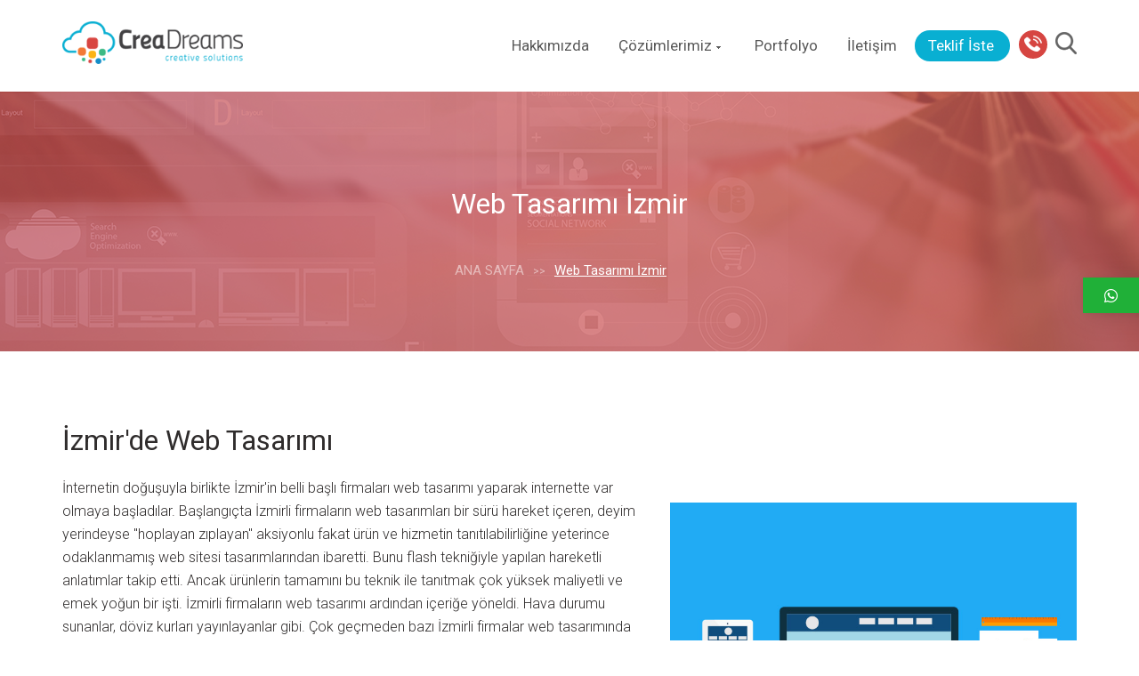

--- FILE ---
content_type: text/html; charset=UTF-8
request_url: https://www.creadreams.com/web-tasarimi-izmir/
body_size: 9338
content:
<!DOCTYPE HTML>
<html dir="ltr" lang="tr-TR"> 
	<head> 
		<meta charset="utf-8">
		<meta http-equiv="X-UA-Compatible" content="IE=edge">
		<meta name="viewport" content="width=device-width, initial-scale=1">
		<title>Web Tasarımı İzmir | Crea Dreams Web Tasarım</title>   
		
<!-- All In One SEO Pack 3.7.1[216,273] -->
<meta name="description"  content="Web tasarımıyla &quot;herkese hitap etme&quot;nin mümkün olmadığını, belirli hedef kitlelerin bilgi gereksinimlerini karşılamanın iyi geri dönüş sağladığı bilinmektedir." />

<script type="application/ld+json" class="aioseop-schema">{"@context":"https://schema.org","@graph":[{"@type":"Organization","@id":"https://www.creadreams.com/#organization","url":"https://www.creadreams.com/","name":"Crea Dreams Web Tasarım","sameAs":[]},{"@type":"WebSite","@id":"https://www.creadreams.com/#website","url":"https://www.creadreams.com/","name":"Crea Dreams Web Tasarım","publisher":{"@id":"https://www.creadreams.com/#organization"},"potentialAction":{"@type":"SearchAction","target":"https://www.creadreams.com/?s={search_term_string}","query-input":"required name=search_term_string"}},{"@type":"WebPage","@id":"https://www.creadreams.com/web-tasarimi-izmir/#webpage","url":"https://www.creadreams.com/web-tasarimi-izmir/","inLanguage":"en-US","name":"Web Tasarımı İzmir","isPartOf":{"@id":"https://www.creadreams.com/#website"},"breadcrumb":{"@id":"https://www.creadreams.com/web-tasarimi-izmir/#breadcrumblist"},"description":"Web tasarımıyla \"herkese hitap etme\"nin mümkün olmadığını, belirli hedef kitlelerin bilgi gereksinimlerini karşılamanın iyi geri dönüş sağladığı bilinmektedir.","datePublished":"2017-07-20T13:37:31+03:00","dateModified":"2017-07-21T12:56:45+03:00"},{"@type":"BreadcrumbList","@id":"https://www.creadreams.com/web-tasarimi-izmir/#breadcrumblist","itemListElement":[{"@type":"ListItem","position":1,"item":{"@type":"WebPage","@id":"https://www.creadreams.com/","url":"https://www.creadreams.com/","name":"Crea Dreams Web Tasarım"}},{"@type":"ListItem","position":2,"item":{"@type":"WebPage","@id":"https://www.creadreams.com/web-tasarimi-izmir/","url":"https://www.creadreams.com/web-tasarimi-izmir/","name":"Web Tasarımı İzmir"}}]}]}</script>
<link rel="canonical" href="https://www.creadreams.com/web-tasarimi-izmir/" />
<!-- All In One SEO Pack -->
<link rel='dns-prefetch' href='//s.w.org' />
<link rel='stylesheet' id='wp-block-library-css'  href='https://www.creadreams.com/wp-includes/css/dist/block-library/style.min.css?ver=5.5.1' type='text/css' media='all' />
<link rel='stylesheet' id='qlwapp-css'  href='https://www.creadreams.com/wp-content/plugins/wp-whatsapp-chat/assets/frontend/css/qlwapp.min.css?ver=4.7.0' type='text/css' media='all' />
<script type='text/javascript' src='https://www.creadreams.com/wp-includes/js/jquery/jquery.js?ver=1.12.4-wp' id='jquery-core-js'></script>
<link rel="https://api.w.org/" href="https://www.creadreams.com/wp-json/" /><link rel="alternate" type="application/json" href="https://www.creadreams.com/wp-json/wp/v2/pages/314" /><meta name="generator" content="WordPress 5.5.1" />
<link rel='shortlink' href='https://www.creadreams.com/?p=314' />
<link rel="alternate" type="application/json+oembed" href="https://www.creadreams.com/wp-json/oembed/1.0/embed?url=https%3A%2F%2Fwww.creadreams.com%2Fweb-tasarimi-izmir%2F" />
<link rel="alternate" type="text/xml+oembed" href="https://www.creadreams.com/wp-json/oembed/1.0/embed?url=https%3A%2F%2Fwww.creadreams.com%2Fweb-tasarimi-izmir%2F&#038;format=xml" />
            <style>
              :root { 
                --qlwapp-scheme-brand:#20B038;--qlwapp-scheme-text:#ffffff;              }
                                #qlwapp .qlwapp-toggle,
                  #qlwapp .qlwapp-box .qlwapp-header,
                  #qlwapp .qlwapp-box .qlwapp-user,
                  #qlwapp .qlwapp-box .qlwapp-user:before {
                    background-color: var(--qlwapp-scheme-brand);  
                  }
                                              #qlwapp .qlwapp-toggle,
                  #qlwapp .qlwapp-toggle .qlwapp-icon,
                  #qlwapp .qlwapp-toggle .qlwapp-text,
                  #qlwapp .qlwapp-box .qlwapp-header,
                  #qlwapp .qlwapp-box .qlwapp-user {
                    color: var(--qlwapp-scheme-text);
                  }
                          </style>
             
		<link rel="shortcut icon" href="https://www.creadreams.com/wp-content/themes/creadreams/img/favicon.png">
		<meta name="google-site-verification" content="sRqp_NpsPKL_pifQr7xYQ5m_caUZtz8V63_KrcynK3E" />
		<meta name="robots" content="index,follow" />
		<link rel="apple-touch-icon" sizes="180x180" href="https://www.creadreams.com/wp-content/themes/creadreams/img/apple-touch-icon.png">
		<link href="https://fonts.googleapis.com/css?family=Roboto:300,400,500,700&subset=latin,latin-ext" rel="stylesheet">
		<link rel="stylesheet" type="text/css" href="https://www.creadreams.com/wp-content/themes/creadreams/css/crea-min.css">
		<meta http-equiv="Content-Language" content="tr" />
	</head> 
<body>
<header class="header" id="site-header">
<div class="container">
	<div class="header-content-wrapper clearfix">
		<div class="logo"><a href="https://www.creadreams.com/" class="full-block-link"></a><img src="https://www.creadreams.com/wp-content/themes/creadreams/img/crea-logo.png" alt="Crea Dreams Web Tasarim Izmir" /></div>
		<ul class="nav-add"><li class="search search_main"><a href="#" class="js-open-search search-icon"></a></li></ul>
		<div class="user-menu-tel open-overlay"><a href="#" class="user-menu-content js-open-aside"><img src="https://www.creadreams.com/wp-content/themes/creadreams/img/tel.png" alt="Web Tasarim Dijital Pazarlama Ajansi" /></a></div>
		<div class="user-menu-tel user-menu-tel-mobile"><a href="tel:+902322909899" class="user-menu-content"><img src="https://www.creadreams.com/wp-content/themes/creadreams/img/tel.png" alt="Web Tasarim" /> </a></div>
		<nav id="primary-menu" class="primary-menu">
		<a href='javascript:void(0)' id="menu-icon-trigger" class="menu-icon-trigger showhide">
		<span class="mob-menu--title">Menu</span>
		<span id="menu-icon-wrapper" class="menu-icon-wrapper" > 
		<svg width="1000px" height="1000px"><path id="pathD" d="M 300 400 L 700 400 C 900 400 900 750 600 850 A 400 400 0 0 1 200 200 L 800 800"></path><path id="pathE" d="M 300 500 L 700 500"></path><path id="pathF" d="M 700 600 L 300 600 C 100 600 100 200 400 150 A 400 380 0 1 1 200 800 L 800 200"></path></svg></span></a>
		<ul class="primary-menu-menu">
			<li class=""><a href="/hakkimizda" title="Crea Dreams Web Tasarım Hakkında">Hakkımızda</a></li>
			<li class="has-megamenu menu-item-has-children">
			<a href="#">Çözümlerimiz</a> 
			<div class="megamenu">
				<div class="megamenu-row">
					<div class="col3">
						<ul>
							<li class="megamenu-item-info"><p class="megamenu-item-info-title" title="Web Tasarım, internet sitesi, web sitesi">Web Tasarım ve Yazılım</p></li> 
							<li><a href="/web-tasarim" title="Web Tasarım, web sitesi, internet sitesi">Web Tasarım<i class="creaicon-right-arrow"></i></a></li>
							<li><a href="/e-ticaret-b2b" title="E-Ticaret Sitesi, sanal mağaza">E-Ticaret Sitesi (B2C & B2B) <i class="creaicon-right-arrow"></i></a></li>
							<li><a href="/mikro-site-landing-page" title="Mikro Web Sitesi / landing Page, internet sitesi, web sitesi">Mikro Web Sitesi / Landing Page<i class="creaicon-right-arrow"></i></a></li>
							<li><a href="/ozel-yazilim-gelistirme" title="Özel Yazılım Geliştirme">Özel Yazılım Geliştirme <i class="creaicon-right-arrow"></i></a></li>
							<li class="megamenu-item-info megamenu-item-info2"><p class="megamenu-item-info-title">Mobil ve Uygulama Çözümleri</p></li>
							<li><a href="/mobil-uygulama-gelistirme" title="Mobil Uygulama Geliştirme">Mobil Uygulama Geliştirme<i class="creaicon-right-arrow"></i></a></li>
							<li><a href="/uygulama-arayuz-tasarimi" title="Mobil Uygulama Arayüz Tasarımı">Uygulama Arayüz Tasarımı<i class="creaicon-right-arrow"></i></a></li>
						</ul>
					</div>
					<div class="col3">
						<ul>
							<li class="megamenu-item-info"><p class="megamenu-item-info-title">Kullanıcı Deneyimi</p></li>
							<li><a href="/kullanici-deneyimi-tasarimi" title="Kullanıcı Deneyimi Tasarımı">Kullanıcı Deneyimi Tasarımı<i class="creaicon-right-arrow"></i></a></li>
							<li><a href="/kullanici-arayuz-tasarimi" title="">Kullanıcı Arayüz Tasarımı<i class="creaicon-right-arrow"></i></a></li>
							<li class="megamenu-item-info megamenu-item-info2"><p class="megamenu-item-info-title">Danışmanlık</p></li>
							<li><a href="/bilisim-danismanligi" title="Bilişim Danışmanlığı">Bilişim Danışmanlığı<i class="creaicon-right-arrow"></i></a></li>
							<li><a href="/uiux-danismanligi" title="Kullanıcı Deneyimi Danışmanlığı">UI/UX Danışmanlığı<i class="creaicon-right-arrow"></i></a></li> 
						</ul>
					</div>
					<div class="col3">
						<ul>
							<li class="megamenu-item-info"><p class="megamenu-item-info-title">Kreatif Tasarım</p></li> 
							<li><a href="/kurumsal-kimlik-tasarimi" title="Kurumsal Kimlik Tasarımı">Kurumsal Kimlik Tasarımı<i class="creaicon-right-arrow"></i></a></li>
							<li><a href="/logo-tasarimi" title="Logo Tasarımı">Logo Tasarımı<i class="creaicon-right-arrow"></i></a></li>
							<li><a href="/brosur-dergi-tasarimi" title="Broşür / Dergi Tasarımı">Broşür / Dergi Tasarımı<i class="creaicon-right-arrow"></i></a></li>
							<li><a href="/reklam-tasarimi" title="Reklam / Banner Tasarımı">Reklam Tasarımı<i class="creaicon-right-arrow"></i></a></li>
							<li><a href="/fotograf-video" title="Fotograf & Video Üretimi">Fotoğraf & Video<i class="creaicon-right-arrow"></i></a></li>
						</ul>
					</div>
					<div class="col3">
						<ul>
							<li class="megamenu-item-info"><p class="megamenu-item-info-title">Dijital Pazarlama</p></li>
							<li><a href="/dijital-pazarlama" title="Dijital Pazarlama">Dijital Pazarlama<i class="creaicon-right-arrow"></i></a></li>
							<li><a href="/sosyal-medya-yonetimi" title="Sosyal Medya Yönetimi">Sosyal Medya Yönetimi<i class="creaicon-right-arrow"></i></a></li>
							<li><a href="/internet-reklamciligi" title="İnternet Reklamları">İnternet Reklamcılığı<i class="creaicon-right-arrow"></i></a></li>
							<li><a href="/icerik-yonetimi" title="İçerik Üretimi ve Yönetimi">İçerik Yönetimi<i class="creaicon-right-arrow"></i></a></li>
							<li><a href="/e-posta-pazarlama" title="E-Posta Pazarlama">E-Posta Pazarlama<i class="creaicon-right-arrow"></i></a></li>
						</ul>
					</div>
				</div>
			</div>
			</li>
			<li class=""><a href="/portfolyo" title="Portfolyo">Portfolyo</a></li>
			<li class=""><a href="/iletisim" title="İletişim">İletişim</a></li>
			<li class="teklif"><a href="/teklif-iste" title="Teklif İste" >Teklif İste</a></li>
		</ul>
		</nav>
	</div>
</div>
</header>
<div class="mCustomScrollbar" data-mcs-theme="dark">
	<div class="popup right-menu">
		<div class="right-menu-wrap">
			<div class="user-menu-close js-close-aside"><a href="#" class="user-menu-content js-clode-aside"><span></span><span></span></a></div>
			<div class="logo"><a href="https://www.creadreams.com/" class="full-block-link"></a><img src="https://www.creadreams.com/wp-content/themes/creadreams/img/crea-logo.png" alt="Crea Dreams Web Tasarım İzmir"></div>
		</div>
		<div class="widget contacts">
			<p class="contacts-title">Bize Ulaşın</p>
			<p class="contacts-text">Kendimizden bahsetmek ve projelerinizi dinlemek için sizi her zaman bir kahve içmeye bekleriz.</p>
			<div class="crea-cizgi2 crea-cizgi3 "></div>
			<div class="contacts-item"><div class="content tel-content"><a href="tel:+902322909899" class="title">0 232 290 98 99</a></div></div>
			<div class="contacts-item"><div class="content"><a href="/cdn-cgi/l/email-protection" class="__cf_email__" data-cfemail="93fafdf5fcd3f0e1f6f2f7e1f6f2fee0bdf0fcfe">[email&#160;protected]</a></div></div>
			<div class="contacts-item"><div class="content"><p class="contacts-text">Kültür Mahallesi Şehit Nevres Bulvarı Kızılay İş Merkezi No:3 Kat:5 Daire:51 35220 Konak / İzmir <br /> Web Tasarım İzmir</p></div></div>
			<div class="crea-cizgi2 crea-cizgi3 "></div>
			<a href="/iletisim" class="btn btn-medium btn--primary btn-hover-shadow" title="Web Tasarım İletişim">HARİTADA GÖR</a>
			            <div style="width: auto;" id="qlwapp" class="qlwapp-js-ready qlwapp-button qlwapp-square">
              <a class="qlwapp-toggle" data-action="open" data-phone="905332750606" data-message="Hello! I&#039;m testing the WhatsApp Chat plugin @https://quadlayers.com" href="#" target="_blank">
                                    <i class="qlwapp-icon qlwapp-whatsapp-icon"></i>
                                <i class="qlwapp-close" data-action="close">&times;</i>
                              </a>
            </div>
            		</div> 
	</div>
</div>    
	
	<div class="content-wrapper">
	
<div class="stunning-header bg-secondary-color pattern">
    <div class="stunning-header-content">
        <h1 class="stunning-header-title" title="Web Tasarım İzmir İnternet Sitesi">Web Tasarımı İzmir</h1>
    
		<ol class="breadcrumb" itemscope itemtype="http://schema.org/BreadcrumbList"><li itemprop="itemListElement" itemscope itemtype="http://schema.org/ListItem">
		<a itemprop="item" href="https://www.creadreams.com"><span itemprop="name">Ana Sayfa</span></a><meta itemprop="position" content="1" /></li><li itemprop="itemListElement" itemscope itemtype="http://schema.org/ListItem"><a itemprop="item" href="https://www.creadreams.com/web-tasarimi-izmir/"><span itemprop="name">Web Tasarımı İzmir</span></a><meta itemprop="position" content="2" /></li></ol>     </div>
</div>
 
<div class="container-fluid">
    <div class="row medium-padding80">
        <div class="container">
            <div class="row">
                <div class="col-lg-7 col-md-7 col-sm-12 col-xs-12">
                    <div class="heading mb30">
                        <h2 class="h1 heading-title">İzmir'de Web Tasarımı</h2>
                        <div class="heading-line-new2">
                           
                        </div>
						<p>İnternetin doğuşuyla birlikte İzmir'in belli başlı firmaları web tasarımı yaparak internette var olmaya başladılar. Başlangıçta İzmirli firmaların web tasarımları bir sürü hareket içeren, deyim yerindeyse "hoplayan zıplayan" aksiyonlu fakat ürün ve hizmetin tanıtılabilirliğine yeterince odaklanmamış web sitesi tasarımlarından ibaretti. Bunu flash tekniğiyle yapılan hareketli anlatımlar takip etti. Ancak ürünlerin tamamını bu teknik ile tanıtmak çok yüksek maliyetli ve emek yoğun bir işti. İzmirli firmaların web tasarımı ardından içeriğe yöneldi. Hava durumu sunanlar, döviz kurları yayınlayanlar gibi. Çok geçmeden bazı İzmirli firmalar web tasarımında hedef kitlenin önemini anladılar. </p>

						<p>Web tasarımıyla "herkese hitap etme"nin mümkün olmadığını, belirli hedef   kitlelerin bilgi gereksinimlerini karşılamanın ve ürünleriyle   gereksinimlerin nasıl karşılandığını ve müşteriye getirdiği avantaj,   fayda ve değerin iyi geri dönüş sağladığı ortaya çıkmaya başladı.  </p>

						<h3>Doğru kurgulanmış bir ticari Web tasarımı; </h3>
						
						<ul> <li>kurumsal itibarı güçlendirebiliyor,</li>  
						 <li>mevcut müşterilerin ticari bilgi gereksinimlerini karşılayabiliyor (ürün katalogları vb.) </li>  
						<li>yeni müşteriler yaratabiliyor (yeni bayilik başvuruları vb.) </li>  
						<li>sipariş alabiliyor, satış yapabiliyordu. </li>  
						</ul>

						<p>İlk   etapta bu fonksiyonların tümünü tek bir web sitesinde (namı diğer internet sitesi) isteyen firmalar hızla çoğaldı. Ancak onları bir   sürpriz bekliyordu. Ortalık iyice karışmış, süreçler ve internet   siteleri hızla yönetimi zor hale gelmeye başlamıştı.  </p>

						<p>Web tasarım bir kez daha yardıma koştu. Tek bir internet sitesi altında dahi olsalar 
						bunlar   ayrı ayrı süreçlerin fonksiyonlarıydı ve kurumsal tarafta ayrı   departmanlarca sevk ve idare edilmeleri gerekiyordu. Dolayısıyla   müstakil tasarımların ustaca bir arada gösterilmesi gibi bir web   tasarımı gerektiriyordu.  </p>

						<p>Sayıları az da olsa bunu başaran İzmirli web tasarım firmaları iyi ki var. Tüm Türkiye'ye hizmet veriyorlar.</p>	
						</div>

                    

                    <a href="/teklif-iste" class="btn btn-medium btn--dark btn-hover-shadow mb30" title="Web Tasarım İzmir Teklif İste">
                        <span class="text">TEKLİF İSTE</span>
                        <span class="semicircle"></span>
                    </a>
                </div>

                <div class="col-lg-5 col-md-5 col-sm-12 col-xs-12 img-padder-big" style="padding-top:90px">
                    <img src="https://www.creadreams.com/wp-content/themes/creadreams/img/web-tasarim-izmir2.jpg" alt="Web Tasarım İzmir">
                </div>
            </div>
        </div>
    </div>
</div>

<div class="container-fluid">
    <div class="row pt80 pb80 bg-primary-color2 pattern">
        <div class="container">
            <div class="row">

                    <div class="col-lg-9 col-md-9 col-sm-12 col-xs-12">

                        <div class="heading">
                            <h4 class="h1 heading-title c-white no-margin">Bize Projenizden Bahsedin</h4>
                            </p>
                        </div>
                    </div>

                    <div class="col-lg-3 col-md-3 col-sm-12 col-xs-12 clearfix" >
                        <a href="https://www.creadreams.com//teklif-iste" class="btn btn-medium btn--dark btn-hover-shadow" style="float:right">
                            <span class="text">BENİ ARAYIN</span>
                            <span class="semicircle"></span>
                        </a>
                    </div>

            </div>
        </div>
    </div>
</div>
 
	
	
	
	





 
	
<div class="container">

    <div class="recent-case-slider medium-padding80">

        <div class="row"> 

            <div class="col-lg-12">
                <div class="heading ">
                    <p class="h1 heading-title">Neler Yaptık?</p>
                    <a href="/portfolyo" class="read-more">Tümünü Gör
                        <i class="creaicon-right-arrow"></i>
                    </a>
                    <div class="heading-line-new">
                       
                    </div>
                </div>
            </div>
        </div>

        <div class="row">

            <div class="swiper-container top-pagination">

                <div class="swiper-wrapper">

							  
			
		
		<!-- START OF INTERNAL ROW --><div class="case-slider-item swiper-slide">            			
							
                        <div class="col-lg-4 col-md-4 col-sm-6 col-xs-12">

                            <div class="case-item align-center">
							
                                <div class="case-item__thumb mouseover poster-3d lightbox shadow animation-disabled" data-offset="5">
                                 <img alt="" src="https://www.creadreams.com/wp-content/uploads/2016/11/01.jpg">
                                </div>
                                <p class="case-item__title"><a href="https://www.creadreams.com/portfolyo/baltali-gida-kurumsal-web-sitesi/">Baltalı Gıda Kurumsal Web Sitesi </a></p>
                              
                            </div>
                        </div>
						
						
						
                      			
		
		            			
							
                        <div class="col-lg-4 col-md-4 col-sm-6 col-xs-12">

                            <div class="case-item align-center">
							
                                <div class="case-item__thumb mouseover poster-3d lightbox shadow animation-disabled" data-offset="5">
                                 <img alt="" src="https://www.creadreams.com/wp-content/uploads/2016/11/01-1.jpg">
                                </div>
                                <p class="case-item__title"><a href="https://www.creadreams.com/portfolyo/alphindi-kurumsal-web-sitesi/">Alphindi Kurumsal Web Sitesi </a></p>
                              
                            </div>
                        </div>
						
						
						
                      			
		
		            			
							
                        <div class="col-lg-4 col-md-4 col-sm-6 col-xs-12">

                            <div class="case-item align-center">
							
                                <div class="case-item__thumb mouseover poster-3d lightbox shadow animation-disabled" data-offset="5">
                                 <img alt="" src="https://www.creadreams.com/wp-content/uploads/2017/03/camli-portfolyo.jpg">
                                </div>
                                <p class="case-item__title"><a href="https://www.creadreams.com/portfolyo/camli-ciftligi-web-tasarim/">Çamlı Çiftliği Web Tasarım </a></p>
                              
                            </div>
                        </div>
						
						
						</div><!-- END OF INTERNAL ROW -->
                      			
		
		<!-- START OF INTERNAL ROW --><div class="case-slider-item swiper-slide">            			
							
                        <div class="col-lg-4 col-md-4 col-sm-6 col-xs-12">

                            <div class="case-item align-center">
							
                                <div class="case-item__thumb mouseover poster-3d lightbox shadow animation-disabled" data-offset="5">
                                 <img alt="" src="https://www.creadreams.com/wp-content/uploads/2016/11/01-6.jpg">
                                </div>
                                <p class="case-item__title"><a href="https://www.creadreams.com/portfolyo/logo-akademi-web-sitesi/">Logo Akademi Web Sitesi </a></p>
                              
                            </div>
                        </div>
						
						
						
                      			
		
		            			
							
                        <div class="col-lg-4 col-md-4 col-sm-6 col-xs-12">

                            <div class="case-item align-center">
							
                                <div class="case-item__thumb mouseover poster-3d lightbox shadow animation-disabled" data-offset="5">
                                 <img alt="" src="https://www.creadreams.com/wp-content/uploads/2016/11/gulyapan.jpg">
                                </div>
                                <p class="case-item__title"><a href="https://www.creadreams.com/portfolyo/gulyapan-web-tasarim/">Gülyapan Web Tasarım </a></p>
                              
                            </div>
                        </div>
						
						
						
                      			
		
		            			
							
                        <div class="col-lg-4 col-md-4 col-sm-6 col-xs-12">

                            <div class="case-item align-center">
							
                                <div class="case-item__thumb mouseover poster-3d lightbox shadow animation-disabled" data-offset="5">
                                 <img alt="" src="https://www.creadreams.com/wp-content/uploads/2016/11/01-4.jpg">
                                </div>
                                <p class="case-item__title"><a href="https://www.creadreams.com/portfolyo/alphindi-brosur-tasarimi/">Alphindi Broşür Tasarımı </a></p>
                              
                            </div>
                        </div>
						
						
						</div><!-- END OF INTERNAL ROW -->
                      			
		
		<!-- START OF INTERNAL ROW --><div class="case-slider-item swiper-slide">            			
							
                        <div class="col-lg-4 col-md-4 col-sm-6 col-xs-12">

                            <div class="case-item align-center">
							
                                <div class="case-item__thumb mouseover poster-3d lightbox shadow animation-disabled" data-offset="5">
                                 <img alt="" src="https://www.creadreams.com/wp-content/uploads/2016/11/01-5.jpg">
                                </div>
                                <p class="case-item__title"><a href="https://www.creadreams.com/portfolyo/baltali-e-ticaret-sitesi/">Baltalı E-Ticaret Sitesi </a></p>
                              
                            </div>
                        </div>
						
						
						
                      			
		
		            			
							
                        <div class="col-lg-4 col-md-4 col-sm-6 col-xs-12">

                            <div class="case-item align-center">
							
                                <div class="case-item__thumb mouseover poster-3d lightbox shadow animation-disabled" data-offset="5">
                                 <img alt="" src="https://www.creadreams.com/wp-content/uploads/2016/11/01-3.jpg">
                                </div>
                                <p class="case-item__title"><a href="https://www.creadreams.com/portfolyo/alda-web-sitesi/">Alda Web Sitesi </a></p>
                              
                            </div>
                        </div>
						
						
						
                      			
		
		            			
							
                        <div class="col-lg-4 col-md-4 col-sm-6 col-xs-12">

                            <div class="case-item align-center">
							
                                <div class="case-item__thumb mouseover poster-3d lightbox shadow animation-disabled" data-offset="5">
                                 <img alt="" src="https://www.creadreams.com/wp-content/uploads/2016/11/01-2.jpg">
                                </div>
                                <p class="case-item__title"><a href="https://www.creadreams.com/portfolyo/hayat-dengem-web-tasarim/">Hayat Dengem Web Tasarım </a></p>
                              
                            </div>
                        </div>
						
						
						</div><!-- END OF INTERNAL ROW -->
                      			
		
		<!-- START OF INTERNAL ROW --><div class="case-slider-item swiper-slide">            			
							
                        <div class="col-lg-4 col-md-4 col-sm-6 col-xs-12">

                            <div class="case-item align-center">
							
                                <div class="case-item__thumb mouseover poster-3d lightbox shadow animation-disabled" data-offset="5">
                                 <img alt="" src="https://www.creadreams.com/wp-content/uploads/2017/03/projesis.jpg">
                                </div>
                                <p class="case-item__title"><a href="https://www.creadreams.com/portfolyo/projesis-web-tasarim/">Projesis Web Tasarım </a></p>
                              
                            </div>
                        </div>
						
						
						
                      			
		
		            			
							
                        <div class="col-lg-4 col-md-4 col-sm-6 col-xs-12">

                            <div class="case-item align-center">
							
                                <div class="case-item__thumb mouseover poster-3d lightbox shadow animation-disabled" data-offset="5">
                                 <img alt="" src="https://www.creadreams.com/wp-content/uploads/2016/11/01-8.jpg">
                                </div>
                                <p class="case-item__title"><a href="https://www.creadreams.com/portfolyo/optomed-e-ticaret-sitesi/">Optomed E-Ticaret Sitesi </a></p>
                              
                            </div>
                        </div>
						
						
						
                      			
		
		            			
							
                        <div class="col-lg-4 col-md-4 col-sm-6 col-xs-12">

                            <div class="case-item align-center">
							
                                <div class="case-item__thumb mouseover poster-3d lightbox shadow animation-disabled" data-offset="5">
                                 <img alt="" src="https://www.creadreams.com/wp-content/uploads/2016/11/01-13.jpg">
                                </div>
                                <p class="case-item__title"><a href="https://www.creadreams.com/portfolyo/hoad-web-sitesi/">HÖAD Web Sitesi </a></p>
                              
                            </div>
                        </div>
						
						
						</div><!-- END OF INTERNAL ROW -->
                      
			           

                       
                   
                  
                    

                </div>

                
                <div class="swiper-pagination"></div>

            </div>

        </div>


    </div>
</div><div class="container">
    <div class="row medium-padding120">
        <div class="col-lg-5 col-md-5 col-sm-12 col-xs-12">

            <div class="heading">
                <p class="h1 heading-title">Bir Sorunuz mu Var?</p>
                 <div class="heading-line-new2">
                  
                </div>

                <h5 class="heading-subtitle">İşinizi internette büyütmemiz için bize izin verin</h5>

                <p>Profesyonel ekibimizle birlikte soracağınız her soruyu cevaplayacağımızdan emin olun.
                </p>
            </div>
        </div>

        <div class="col-lg-7 col-md-7 col-sm-12 col-xs-12">
            <div role="form" class="wpcf7" id="wpcf7-f46-o1" lang="tr-TR" dir="ltr">
<div class="screen-reader-response"><p role="status" aria-live="polite" aria-atomic="true"></p> <ul></ul></div>
<form action="/web-tasarimi-izmir/#wpcf7-f46-o1" method="post" class="wpcf7-form init" novalidate="novalidate" data-status="init">
<div style="display: none;">
<input type="hidden" name="_wpcf7" value="46" />
<input type="hidden" name="_wpcf7_version" value="5.3" />
<input type="hidden" name="_wpcf7_locale" value="tr_TR" />
<input type="hidden" name="_wpcf7_unit_tag" value="wpcf7-f46-o1" />
<input type="hidden" name="_wpcf7_container_post" value="0" />
<input type="hidden" name="_wpcf7_posted_data_hash" value="" />
</div>
<div class="iletisim-formu">
<div class="form-group clearfix"><label class="control-label col-sm-2" for="your-name">Ad Soyad</label>
<div class="col-sm-10"><span class="wpcf7-form-control-wrap your-name"><input type="text" name="your-name" value="" size="40" class="wpcf7-form-control wpcf7-text wpcf7-validates-as-required form-control" id="your-name" aria-required="true" aria-invalid="false" /></span></div>
</div>
<div class="form-group clearfix"><label for="your-email" class="control-label col-sm-2">E-Posta</label>
<div class="col-sm-10"><span class="wpcf7-form-control-wrap your-email"><input type="email" name="your-email" value="" size="40" class="wpcf7-form-control wpcf7-text wpcf7-email wpcf7-validates-as-required wpcf7-validates-as-email form-control" id="email" aria-required="true" aria-invalid="false" /></span></div>
</div>
<div class="form-group clearfix"><label for="your-phone" class="control-label col-sm-2">Telefon</label>
<div class="col-sm-10"><span class="wpcf7-form-control-wrap your-phone"><input type="tel" name="your-phone" value="" size="40" class="wpcf7-form-control wpcf7-text wpcf7-tel wpcf7-validates-as-required wpcf7-validates-as-tel form-control" id="phone" aria-required="true" aria-invalid="false" /></span></div>
</div>
<div class="form-group clearfix"><label class="control-label col-sm-2" for="your-subject">Konu</label>
<div class="col-sm-10"><span class="wpcf7-form-control-wrap your-subject"><input type="text" name="your-subject" value="" size="40" class="wpcf7-form-control wpcf7-text wpcf7-validates-as-required form-control" id="subject" aria-required="true" aria-invalid="false" /></span></div>
</div>
<div class="form-group clearfix"><label for="your-message" class="control-label col-sm-2">Mesaj</label>
<div class="col-sm-10"><span class="wpcf7-form-control-wrap your-message"><textarea name="your-message" cols="40" rows="10" class="wpcf7-form-control wpcf7-textarea wpcf7-validates-as-required form-control" id="message" aria-required="true" aria-invalid="false"></textarea></span></div>
</div>
<div class="form-group clearfix"><label for="captcha_code" class="control-label col-sm-2">Güvenlik Kodu</label>
<div class="col-sm-10"><input type="hidden" name="_wpcf7_captcha_challenge_captcha-1" value="3743810245" /><img class="wpcf7-form-control wpcf7-captchac wpcf7-captcha-captcha-1" width="72" height="24" alt="captcha" src="https://www.creadreams.com/wp-content/uploads/wpcf7_captcha/3743810245.png" /><br />Lütfen güvenlik kodunu aşağıdaki kutucuğa giriniz.<span class="wpcf7-form-control-wrap captcha-1"><input type="text" name="captcha-1" value="" size="40" class="wpcf7-form-control wpcf7-captchar form-control" autocomplete="off" aria-invalid="false" /></span> </div>
</div>
<div class="form-group">
<div class="col-sm-offset-2 col-sm-10"><input type="submit" value="Gönder" class="wpcf7-form-control wpcf7-submit ahn ahn-lg hvr-shutter-out-horizontal generic-ah generic-ah2" /></div>
</div>
</div>
<div class="wpcf7-response-output" aria-hidden="true"></div></form></div>		 
        </div> 
    </div>
</div>	




  
<!--div class="container-fluid bulletin-bg">
    <div class="row subscribe">
        <div class="container">
            <div class="row">
                <div class="scrollme"> 
                    <div class="col-md-12 bulletin-ml">	
						<p class="subscribe-title">TAKİPTE KALIN!</p> 
						<div class="ebulten"> 
						<form class="subscription_form subscribe-form" onsubmit="return false;" data-url="https://www.creadreams.com/wp-admin/admin-ajax.php">
                            <input class="subscription_email email input-standard-grey input-white" name="email" placeholder="E-Posta Adresiniz" type="email">
                            <button class="subscr-btn" type="submit">KAYIT OL</button>
							<div class="subscription_loading"></div>
                        </form>
						</div>					
                        <div class="sub-title">Bizden ve kampanyalarımızdan haberdar olmak için kayıt olun.</div>
                    </div>
                </div>
            </div>
        </div>
		<div class="images-block">
                        <img src="https://www.creadreams.com/wp-content/themes/creadreams/img/web-tasarim-1.png" alt="Web Tasarım İzmir" class="gear">
                        <img src="https://www.creadreams.com/wp-content/themes/creadreams/img/web-tasarim-izmir-2.png" alt="Web Tasarım Ajansı" class="mail">
                        <img src="https://www.creadreams.com/wp-content/themes/creadreams/img/web-tasarim-izmir-3.png" alt="İnternet Sitesi Tasarımı" class="mail-2">
                    </div>
    </div>
</div-->
<footer class="footer" id="site-footer">
<div>
    <div class="container">
        <div class="row">
            <div class="info">
                <div class="col-lg-6 col-md-6 col-sm-12 col-xs-12">
                    <div class="heading">
                        <div><h5 class="heading-title izmir-web">Crea Dreams</h5></div>
						<div class="web-tasarim-izmir"><a href="/web-tasarimi-izmir">Web Tasarım İzmir</a></div> 
                        <div class="heading-line-new"></div>
                        <p class="heading-text">Günümüz trendlerine ve tasarım disiplinlerine bağlı kalarak; sanatsal çizgilere sahip, estetik, yaratıcı, özgün tasarımlarla üstün teknolojiyi harmanlayarak birlikte çalıştığımız markalara eşsiz web tasarım, sosyal medya yönetimi ve dijital pazarlama çözümleri üretiyor ve danışmanlık yapıyoruz.</p>
                    </div>
                    <div class="socials">
                        <a href="https://www.facebook.com/creadreamscreative" class="social__item" target="_blank" title="Web Tasarım İzmir Facebook"><div id="socialiconDiv1" class="socialiconDiv"></div></a>
                        <a href="https://twitter.com/Creadreams" class="social__item" target="_blank" title="Web Tasarım İzmir Twitter"><div id="socialiconDiv2" class="socialiconDiv"></div></a>
                        <a href="https://plus.google.com/100081998781386688811" class="social__item" target="_blank" title="Web Tasarım İzmir Google Plus"><div id="socialiconDiv3" class="socialiconDiv"></div></a>
                         <a href="https://www.instagram.com/creadreamscreative/" class="social__item" target="_blank" title="Web Tasarım İzmir Instagram"><div id="socialiconDiv4" class="socialiconDiv"></div></a>
                        <a href="https://www.youtube.com/channel/UC2NKHr_AnSPb01FKeeNWndA" class="social__item" target="_blank" title="Web Tasarım İzmir Youtube"><div id="socialiconDiv5" class="socialiconDiv"></div></a>
                        <a href="https://www.linkedin.com/company-beta/10165938/" class="social__item" target="_blank" title="Web Tasarım İzmir LinkedIn"><div id="socialiconDiv6" class="socialiconDiv"></div></a>
                    </div>
                </div>
                <div class="col-lg-6 col-md-6 col-sm-12 col-xs-12">
                    <div class="services">
                        <div class="heading">
                            <h5 class="heading-title">Çözümlerimiz</h5>
                            <div class="heading-line-new"></div>
                        </div>
                        <ul class="list list--primary">
                            <li><i class="fa fa-caret-right" aria-hidden="true"></i><a href="/web-tasarim" title="Web Tasarım">Web Tasarım</a></li>
                            <li><i class="fa fa-caret-right" aria-hidden="true"></i><a href="/e-ticaret-b2b" title="E-Ticaret Sitesi">E-Ticaret Sitesi</a></li>
                            <li><i class="fa fa-caret-right" aria-hidden="true"></i><a href="/logo-tasarimi" title="Logo Tasarımı">Logo Tasarımı</a></li>
                            <li><i class="fa fa-caret-right" aria-hidden="true"></i><a href="/dijital-pazarlama" title="Dijital Pazarlama">Dijital Pazarlama</a></li>  
                            <li><i class="fa fa-caret-right" aria-hidden="true"></i><a href="/sosyal-medya-yonetimi" title="Sosyal Medya Yönetimi">Sosyal Medya Yönetimi</a></li>
                        </ul>
                        <ul class="list list--primary">
                            <li><i class="fa fa-caret-right" aria-hidden="true"></i><a href="/mobil-uygulama-gelistirme" title="Mobil Uygulama Geliştirme">Mobil Uygulama Geliştirme</a></li>
                            <li><i class="fa fa-caret-right" aria-hidden="true"></i><a href="/kullanici-deneyimi-tasarimi" title="Kullanıcı Deneyimi Tasarımı">Kullanıcı Deneyimi Tasarımı</a></li>
                            <li><i class="fa fa-caret-right" aria-hidden="true"></i><a href="/internet-reklamciligi" title="İnternet Reklamcılığı">İnternet Reklamcılığı</a></li>
                            <li><i class="fa fa-caret-right" aria-hidden="true"></i><a href="/mikro-site-landing-page" title="Mikro Web Sitesi / Landing Page">Mikro Web Sitesi / Landing Page</a></li>
							<li><i class="fa fa-caret-right" aria-hidden="true"></i><a href="/icerik-yonetimi" title="İçerik Yönetimi">İçerik Yönetimi</a></li>
                        </ul>
                    </div>
                </div>
            </div>
        </div>
    </div>
    <div class="sub-footer">
        <div class="container">
            <div class="row">
                <div class="col-lg-12 col-md-12 col-sm-12 col-xs-12">
                    <span>Copyright © 2017 <a href="https://www.creadreams.com" class="sub-footer__link" title="Web Tasarım İzmir | Web Sitesi | Crea Dreams">Crea Dreams A.Ş.,</a> | Kreatif Web Tasarım & Dijital Pazarlama Ajansı | Web Tasarım İzmir | Web Sitesi | Crea Dreams</span>
                    <a class="back-to-top" href="#" title="Yukarıya Git"><div class="back-to-top"></div></a>
                </div>
            </div>
        </div>
    </div>
</div>
</footer>
<div class="overlay_search">
    <div class="container">
        <div class="row">
            <div class="form_search-wrap">
                 <form role="search" method="get" action="https://www.creadreams.com/" name="searchform">
                    <input class="overlay_search-input" name="s" id="s" type="search" value="" placeholder="Ne aramıştınız?">
					<input type="hidden" id="searchsubmit" />
                    <a href="#" class="overlay_search-close" title="Kapat"><span></span><span></span> </a>
                </form>
            </div>
        </div>
    </div>
</div>
</div>
<script data-cfasync="false" src="/cdn-cgi/scripts/5c5dd728/cloudflare-static/email-decode.min.js"></script><script src="https://www.creadreams.com/wp-content/themes/creadreams/js/crea-theme-min.js"></script>
<div id="qlwapp" class="qlwapp-free qlwapp-button qlwapp-middle-right qlwapp-all qlwapp-square">
  <div class="qlwapp-container">
        <a class="qlwapp-toggle" 
       data-action="open" 
       data-phone="905332750606" 
       data-message="Hello! I&#039;m testing the WhatsApp Chat plugin @https://quadlayers.com" href="javascript:void(0);" target="_blank">
                <i class="qlwapp-icon qlwapp-whatsapp-icon"></i>
            <i class="qlwapp-close" data-action="close">&times;</i>
          </a>
  </div>
</div>
<script>jQuery(function($){
	$('.wpcf7').on('wpcf7mailsent', function(jqEvent, extra){
	    var detail = jqEvent.originalEvent.detail;
	    
	    // (Versions < 4.8 doesn't have 'contactFormId' field)
	    var contactFormId = detail.contactFormId || detail.inputs[0].value;
	    
		ga('send', 'event', 'Iletisim Formu', 'Gonder', "theme_contact_form", contactFormId);
	})
});</script><script type='text/javascript' id='contact-form-7-js-extra'>
/* <![CDATA[ */
var wpcf7 = {"apiSettings":{"root":"https:\/\/www.creadreams.com\/wp-json\/contact-form-7\/v1","namespace":"contact-form-7\/v1"}};
/* ]]> */
</script>
<script type='text/javascript' src='https://www.creadreams.com/wp-content/plugins/contact-form-7/includes/js/scripts.js?ver=5.3' id='contact-form-7-js'></script>
<script type='text/javascript' src='https://www.creadreams.com/wp-content/plugins/wp-whatsapp-chat/assets/frontend/js/qlwapp.min.js?ver=4.7.0' id='qlwapp-js'></script>
<script type='text/javascript' src='https://www.creadreams.com/wp-includes/js/wp-embed.min.js?ver=5.5.1' id='wp-embed-js'></script>
<script type="application/ld+json">
{
  "@context": "https://schema.org",
  "@type": "LocalBusiness",
  "name": "Crea Dreams Web Tasarım İzmir - Dijital Pazarlama",
  "logo" : "https://www.creadreams.com/wp-content/themes/creadreams/img/creadreams-logo.png",
  "url" : "https://www.creadreams.com",
  "image" : "https://www.creadreams.com/wp-content/themes/creadreams/img/facebook-image.jpg",
  "sameAs" : ["https://twitter.com/Creadreams","https://www.facebook.com/creadreamscreative","https://www.linkedin.com/company/crea-dreams","https://plus.google.com/100081998781386688811/posts","https://www.instagram.com/creadreamscreative/"],
  "address": {"@type": "PostalAddress","streetAddress": "Kültür Mahallesi Şehit Nevres Bulvarı Kızılay İş Merkezi No:3 Kat:5 Daire:51","addressLocality": "Konak","addressRegion": "İzmir","postalCode": "35220"},
  "hasMap": "https://goo.gl/maps/Lf8Q3deU9tT2",
  "telephone": "+902322909899 ",
  "aggregateRating": {"@type": "AggregateRating","ratingValue": "5","bestRating": "5","reviewCount": "21"}
} 
</script> 
    <script>
  (function(i,s,o,g,r,a,m){i['GoogleAnalyticsObject']=r;i[r]=i[r]||function(){
  (i[r].q=i[r].q||[]).push(arguments)},i[r].l=1*new Date();a=s.createElement(o),
  m=s.getElementsByTagName(o)[0];a.async=1;a.src=g;m.parentNode.insertBefore(a,m)
  })(window,document,'script','//www.google-analytics.com/analytics.js','ga');
  ga('create', 'UA-67795278-1', 'auto');
  ga('send', 'pageview');
</script>
</body>
</html>  

--- FILE ---
content_type: text/css
request_url: https://www.creadreams.com/wp-content/themes/creadreams/css/crea-min.css
body_size: 35948
content:
@font-face{font-family:'crea';src:url('../fonts/crea.ttf?8em6qn') format('truetype'), url('../fonts/crea.woff?8em6qn') format('woff'), url('../fonts/crea.svg?8em6qn#crea') format('svg');font-weight:normal;font-style:normal;}
[class^="creaicon-"], [class*=" creaicon-"]{/* use !important to prevent issues with browser extensions that change fonts */
 font-family:'crea' !important;speak:none;font-style:normal;font-weight:normal;font-variant:normal;text-transform:none;line-height:1;/* Better Font Rendering =========== */
 -webkit-font-smoothing:antialiased;-moz-osx-font-smoothing:grayscale;}
.creaicon-quotes:before{content:"\e904";} .creaicon-loupe-0:before{content:"\e900";} .creaicon-arrow-back:before{content:"\e901";} .creaicon-arrow-to-bottom:before{content:"\e902";} .creaicon-check:before{content:"\e908";} .creaicon-check-bold:before{content:"\e909";} .creaicon-clip:before{content:"\e90a";} .creaicon-loupe:before{content:"\e920";} .creaicon-loupe-2:before{content:"\e922";} .creaicon-loupe-3:before{content:"\e923";} .creaicon-right-large-arrow:before{content:"\e934";} .creaicon-right-arrow:before{content:"\e936";}
html{font-family:sans-serif;-ms-text-size-adjust:100%;-webkit-text-size-adjust:100%;}body{margin:0;}
article,aside,details,figcaption,figure,footer,header,main,menu,nav,section,summary{display:block;}
audio,canvas,progress,video{display:inline-block;} audio:not([controls]){display:none;height:0;}
progress{vertical-align:baseline;} template,[hidden]{display:none;}
a{background-color:transparent;-webkit-text-decoration-skip:objects;} a:active,a:hover{outline-width:0;}
abbr[title]{border-bottom:none;text-decoration:underline;text-decoration:underline dotted;}
b,strong{font-weight:inherit;} b,strong{font-weight:bolder;} dfn{font-style:italic;}
h1{font-size:2em;margin:0.67em 0;}
mark{background-color:#ff0;color:#000;} small{font-size:80%;}
sub,sup{font-size:75%;line-height:0;position:relative;vertical-align:baseline;} sub{bottom:-0.25em;} sup{top:-0.5em;}
img{border-style:none;} svg:not(:root){overflow:hidden;}
code,kbd,pre,samp{font-family:monospace, monospace;font-size:1em;}
figure{margin:1em 40px;} hr{box-sizing:content-box;height:0;overflow:visible;}
button,input,select,textarea{font:inherit;margin:0;outline:none;} optgroup{font-weight:bold;}
button,input{overflow:visible;border:none;} button,select{text-transform:none;} button,html [type="button"],[type="reset"],[type="submit"]{-webkit-appearance:button;}
button::-moz-focus-inner,[type="button"]::-moz-focus-inner,[type="reset"]::-moz-focus-inner,[type="submit"]::-moz-focus-inner{border-style:none;padding:0;}
button:-moz-focusring,[type="button"]:-moz-focusring,[type="reset"]:-moz-focusring,[type="submit"]:-moz-focusring{outline:1px dotted ButtonText;}
fieldset{border:1px solid #c0c0c0;margin:0 2px;padding:0.35em 0.625em 0.75em;}
legend{box-sizing:border-box;color:inherit;display:table;max-width:100%;padding:0;white-space:normal;}
textarea{overflow:auto;}
[type="checkbox"],[type="radio"]{box-sizing:border-box;padding:0;}
[type="number"]::-webkit-inner-spin-button,[type="number"]::-webkit-outer-spin-button{height:auto;}
[type="search"]{-webkit-appearance:textfield;outline-offset:-2px;}
[type="search"]::-webkit-search-cancel-button,[type="search"]::-webkit-search-decoration{-webkit-appearance:none;}
::-webkit-input-placeholder{color:inherit;opacity:0.54;}
::-webkit-file-upload-button{-webkit-appearance:button;font:inherit;}
.clearfix:before,.clearfix:after,.dl-horizontal dd:before,.dl-horizontal dd:after,.container:before,.container:after,.container-fluid:before,.container-fluid:after,.row:before,.row:after{display:table;content:" ";width:100%;}
.container{padding-right:15px;padding-left:15px;margin-right:auto;margin-left:auto;}
@media (min-width:768px){.container{width:710px;}}
@media (min-width:992px){.container{width:965px;}}
@media (min-width:1200px){.container{width:1170px;}}
.container-fluid{padding-right:15px;padding-left:15px;margin-right:auto;margin-left:auto;}
.row{margin-right:-15px;margin-left:-15px;}
.col-xs-1, .col-sm-1, .col-md-1, .col-lg-1, .col-xs-2, .col-sm-2, .col-md-2, .col-lg-2, .col-xs-3, .col-sm-3, .col-md-3, .col-lg-3, .col-xs-4, .col-sm-4, .col-md-4, .col-lg-4, .col-xs-5, .col-sm-5, .col-md-5, .col-lg-5, .col-xs-6, .col-sm-6, .col-md-6, .col-lg-6, .col-xs-7, .col-sm-7, .col-md-7, .col-lg-7, .col-xs-8, .col-sm-8, .col-md-8, .col-lg-8, .col-xs-9, .col-sm-9, .col-md-9, .col-lg-9, .col-xs-10, .col-sm-10, .col-md-10, .col-lg-10, .col-xs-11, .col-sm-11, .col-md-11, .col-lg-11, .col-xs-12, .col-sm-12, .col-md-12, .col-lg-12{position:relative;min-height:1px;padding-right:15px;padding-left:15px;}
@media (min-width:1200px){.col-lg-1, .col-lg-2, .col-lg-3, .col-lg-4, .col-lg-5, .col-lg-6, .col-lg-7, .col-lg-8, .col-lg-9, .col-lg-10, .col-lg-11, .col-lg-12{float:left;}.col-lg-12{width:100%;}.col-lg-11{width:91.66666667%;}.col-lg-10{width:83.33333333%;}.col-lg-9{width:75%;}.col-lg-8{width:66.66666667%;}.col-lg-7{width:58.33333333%;}.col-lg-6{width:50%;}.col-lg-5{width:41.66666667%;}.col-lg-4{width:33.33333333%;}.col-lg-3{width:25%;}.col-lg-2{width:16.66666667%;}.col-lg-1{width:8.33333333%;}.col-lg-pull-12{right:100%;}.col-lg-pull-11{right:91.66666667%;}.col-lg-pull-10{right:83.33333333%;}.col-lg-pull-9{right:75%;}.col-lg-pull-8{right:66.66666667%;}.col-lg-pull-7{right:58.33333333%;}.col-lg-pull-6{right:50%;}.col-lg-pull-5{right:41.66666667%;}.col-lg-pull-4{right:33.33333333%;}.col-lg-pull-3{right:25%;}.col-lg-pull-2{right:16.66666667%;}.col-lg-pull-1{right:8.33333333%;}.col-lg-pull-0{right:auto;}.col-lg-push-12{left:100%;}.col-lg-push-11{left:91.66666667%;}.col-lg-push-10{left:83.33333333%;}.col-lg-push-9{left:75%;}.col-lg-push-8{left:66.66666667%;}.col-lg-push-7{left:58.33333333%;}.col-lg-push-6{left:50%;}.col-lg-push-5{left:41.66666667%;}.col-lg-push-4{left:33.33333333%;}.col-lg-push-3{left:25%;}.col-lg-push-2{left:16.66666667%;}.col-lg-push-1{left:8.33333333%;}.col-lg-push-0{left:auto;}.col-lg-offset-12{margin-left:100%;}.col-lg-offset-11{margin-left:91.66666667%;}.col-lg-offset-10{margin-left:83.33333333%;}.col-lg-offset-9{margin-left:75%;}.col-lg-offset-8{margin-left:66.66666667%;}.col-lg-offset-7{margin-left:58.33333333%;}.col-lg-offset-6{margin-left:50%;}.col-lg-offset-5{margin-left:41.66666667%;}.col-lg-offset-4{margin-left:33.33333333%;}.col-lg-offset-3{margin-left:25%;}.col-lg-offset-2{margin-left:16.66666667%;}.col-lg-offset-1{margin-left:8.33333333%;}.col-lg-offset-0{margin-left:0;}}
@media (min-width:800px) and (max-width:1190px){.col-md-1, .col-md-2, .col-md-3, .col-md-4, .col-md-5, .col-md-6, .col-md-7, .col-md-8, .col-md-9, .col-md-10, .col-md-11, .col-md-12{float:left;}.col-md-12{width:100%;}.col-md-11{width:91.66666667%;}.col-md-10{width:83.33333333%;}.col-md-9{width:75%;}.col-md-8{width:66.66666667%;}.col-md-7{width:58.33333333%;}.col-md-6{width:50%;}.col-md-5{width:41.66666667%;}.col-md-4{width:33.33333333%;}.col-md-3{width:25%;}.col-md-2{width:16.66666667%;}.col-md-1{width:8.33333333%;}.col-md-pull-12{right:100%;}.col-md-pull-11{right:91.66666667%;}.col-md-pull-10{right:83.33333333%;}.col-md-pull-9{right:75%;}.col-md-pull-8{right:66.66666667%;}.col-md-pull-7{right:58.33333333%;}.col-md-pull-6{right:50%;}.col-md-pull-5{right:41.66666667%;}.col-md-pull-4{right:33.33333333%;}.col-md-pull-3{right:25%;}.col-md-pull-2{right:16.66666667%;}.col-md-pull-1{right:8.33333333%;}.col-md-pull-0{right:auto;}.col-md-push-12{left:100%;}.col-md-push-11{left:91.66666667%;}.col-md-push-10{left:83.33333333%;}.col-md-push-9{left:75%;}.col-md-push-8{left:66.66666667%;}.col-md-push-7{left:58.33333333%;}.col-md-push-6{left:50%;}.col-md-push-5{left:41.66666667%;}.col-md-push-4{left:33.33333333%;}.col-md-push-3{left:25%;}.col-md-push-2{left:16.66666667%;}.col-md-push-1{left:8.33333333%;}.col-md-push-0{left:auto;}.col-md-offset-12{margin-left:100%;}.col-md-offset-11{margin-left:91.66666667%;}.col-md-offset-10{margin-left:83.33333333%;}.col-md-offset-9{margin-left:75%;}.col-md-offset-8{margin-left:66.66666667%;}.col-md-offset-7{margin-left:58.33333333%;}.col-md-offset-6{margin-left:50%;}.col-md-offset-5{margin-left:41.66666667%;}.col-md-offset-4{margin-left:33.33333333%;}.col-md-offset-3{margin-left:25%;}.col-md-offset-2{margin-left:16.66666667%;}.col-md-offset-1{margin-left:8.33333333%;}.col-md-offset-0{margin-left:0;}}
@media (max-width:768px){.col-sm-1, .col-sm-2, .col-sm-3, .col-sm-4, .col-sm-5, .col-sm-6, .col-sm-7, .col-sm-8, .col-sm-9, .col-sm-10, .col-sm-11, .col-sm-12{float:left;}.col-sm-12{width:100%;}.col-sm-11{width:91.66666667%;}.col-sm-10{width:83.33333333%;}.col-sm-9{width:75%;}.col-sm-8{width:66.66666667%;}.col-sm-7{width:58.33333333%;}.col-sm-6{width:50%;}.col-sm-5{width:41.66666667%;}.col-sm-4{width:33.33333333%;}.col-sm-3{width:25%;}.col-sm-2{width:16.66666667%;}.col-sm-1{width:8.33333333%;}.col-sm-pull-12{right:100%;}.col-sm-pull-11{right:91.66666667%;}.col-sm-pull-10{right:83.33333333%;}.col-sm-pull-9{right:75%;}.col-sm-pull-8{right:66.66666667%;}.col-sm-pull-7{right:58.33333333%;}.col-sm-pull-6{right:50%;}.col-sm-pull-5{right:41.66666667%;}.col-sm-pull-4{right:33.33333333%;}.col-sm-pull-3{right:25%;}.col-sm-pull-2{right:16.66666667%;}.col-sm-pull-1{right:8.33333333%;}.col-sm-pull-0{right:auto;}.col-sm-push-12{left:100%;}.col-sm-push-11{left:91.66666667%;}.col-sm-push-10{left:83.33333333%;}.col-sm-push-9{left:75%;}.col-sm-push-8{left:66.66666667%;}.col-sm-push-7{left:58.33333333%;}.col-sm-push-6{left:50%;}.col-sm-push-5{left:41.66666667%;}.col-sm-push-4{left:33.33333333%;}.col-sm-push-3{left:25%;}.col-sm-push-2{left:16.66666667%;}.col-sm-push-1{left:8.33333333%;}.col-sm-push-0{left:auto;}.col-sm-offset-12{margin-left:100%;}.col-sm-offset-11{margin-left:91.66666667%;}.col-sm-offset-10{margin-left:83.33333333%;}.col-sm-offset-9{margin-left:75%;}.col-sm-offset-8{margin-left:66.66666667%;}.col-sm-offset-7{margin-left:58.33333333%;}.col-sm-offset-6{margin-left:50%;}.col-sm-offset-5{margin-left:41.66666667%;}.col-sm-offset-4{margin-left:33.33333333%;}.col-sm-offset-3{margin-left:25%;}.col-sm-offset-2{margin-left:16.66666667%;}.col-sm-offset-1{margin-left:8.33333333%;}.col-sm-offset-0{margin-left:0;}}
@media (max-width:570px){.col-xs-1, .col-xs-2, .col-xs-3, .col-xs-4, .col-xs-5, .col-xs-6, .col-xs-7, .col-xs-8, .col-xs-9, .col-xs-10, .col-xs-11, .col-xs-12{float:left;}.col-xs-12{width:100%;}.col-xs-11{width:91.66666667%;}.col-xs-10{width:83.33333333%;}.col-xs-9{width:75%;}.col-xs-8{width:66.66666667%;}.col-xs-7{width:58.33333333%;}.col-xs-6{width:50%;}.col-xs-5{width:41.66666667%;}.col-xs-4{width:33.33333333%;}.col-xs-3{width:25%;}.col-xs-2{width:16.66666667%;}.col-xs-1{width:8.33333333%;}.col-xs-pull-12{right:100%;}.col-xs-pull-11{right:91.66666667%;}.col-xs-pull-10{right:83.33333333%;}.col-xs-pull-9{right:75%;}.col-xs-pull-8{right:66.66666667%;}.col-xs-pull-7{right:58.33333333%;}.col-xs-pull-6{right:50%;}.col-xs-pull-5{right:41.66666667%;}.col-xs-pull-4{right:33.33333333%;}.col-xs-pull-3{right:25%;}.col-xs-pull-2{right:16.66666667%;}.col-xs-pull-1{right:8.33333333%;}.col-xs-pull-0{right:auto;}.col-xs-push-12{left:100%;}.col-xs-push-11{left:91.66666667%;}.col-xs-push-10{left:83.33333333%;}.col-xs-push-9{left:75%;}.col-xs-push-8{left:66.66666667%;}.col-xs-push-7{left:58.33333333%;}.col-xs-push-6{left:50%;}.col-xs-push-5{left:41.66666667%;}.col-xs-push-4{left:33.33333333%;}.col-xs-push-3{left:25%;}.col-xs-push-2{left:16.66666667%;}.col-xs-push-1{left:8.33333333%;}.col-xs-push-0{left:auto;}.col-xs-offset-12{margin-left:100%;}.col-xs-offset-11{margin-left:91.66666667%;}.col-xs-offset-10{margin-left:83.33333333%;}.col-xs-offset-9{margin-left:75%;}.col-xs-offset-8{margin-left:66.66666667%;}.col-xs-offset-7{margin-left:58.33333333%;}.col-xs-offset-6{margin-left:50%;}.col-xs-offset-5{margin-left:41.66666667%;}.col-xs-offset-4{margin-left:33.33333333%;}.col-xs-offset-3{margin-left:25%;}.col-xs-offset-2{margin-left:16.66666667%;}.col-xs-offset-1{margin-left:8.33333333%;}.col-xs-offset-0{margin-left:0;}}
.mCustomScrollbar{-ms-touch-action:pinch-zoom;touch-action:pinch-zoom}.mCustomScrollbar.mCS_no_scrollbar,.mCustomScrollbar.mCS_touch_action{-ms-touch-action:auto;touch-action:auto}.mCustomScrollBox{position:relative;overflow:visible;height:100%;max-width:100%;outline:0;direction:ltr}.mCSB_container{overflow:visible;width:auto;height:auto}.mCSB_inside>.mCSB_container{margin-right:0}.mCSB_container.mCS_no_scrollbar_y.mCS_y_hidden{margin-right:0}.mCS-dir-rtl>.mCSB_inside>.mCSB_container{margin-right:0;margin-left:30px}.mCS-dir-rtl>.mCSB_inside>.mCSB_container.mCS_no_scrollbar_y.mCS_y_hidden{margin-left:0}.mCSB_scrollTools{position:absolute;width:16px;height:auto;left:auto;top:0;right:0;bottom:0;opacity:.75;filter:"alpha(opacity=75)";-ms-filter:"alpha(opacity=75)"}.mCSB_outside+.mCSB_scrollTools{right:-26px}.mCS-dir-rtl>.mCSB_inside>.mCSB_scrollTools,.mCS-dir-rtl>.mCSB_outside+.mCSB_scrollTools{right:auto;left:0}.mCS-dir-rtl>.mCSB_outside+.mCSB_scrollTools{left:-26px}.mCSB_scrollTools .mCSB_draggerContainer{position:absolute;top:0;left:0;bottom:0;right:0;height:auto}.mCSB_scrollTools a+.mCSB_draggerContainer{margin:20px 0}.mCSB_scrollTools .mCSB_draggerRail{width:2px;height:100%;margin:0 auto;-webkit-border-radius:16px;-moz-border-radius:16px;border-radius:16px}.mCSB_scrollTools .mCSB_dragger{cursor:pointer;width:100%;height:30px;z-index:1}.mCSB_scrollTools .mCSB_dragger .mCSB_dragger_bar{position:relative;width:4px;height:100%;margin:0 auto;-webkit-border-radius:16px;-moz-border-radius:16px;border-radius:16px;text-align:center}.mCSB_scrollTools_vertical.mCSB_scrollTools_onDrag_expand .mCSB_dragger.mCSB_dragger_onDrag_expanded .mCSB_dragger_bar,.mCSB_scrollTools_vertical.mCSB_scrollTools_onDrag_expand .mCSB_draggerContainer:hover .mCSB_dragger .mCSB_dragger_bar{width:12px}.mCSB_scrollTools_vertical.mCSB_scrollTools_onDrag_expand .mCSB_dragger.mCSB_dragger_onDrag_expanded+.mCSB_draggerRail,.mCSB_scrollTools_vertical.mCSB_scrollTools_onDrag_expand .mCSB_draggerContainer:hover .mCSB_draggerRail{width:8px}.mCSB_scrollTools .mCSB_buttonDown,.mCSB_scrollTools .mCSB_buttonUp{display:block;position:absolute;height:20px;width:100%;overflow:hidden;margin:0 auto;cursor:pointer}.mCSB_scrollTools .mCSB_buttonDown{bottom:0}.mCSB_horizontal.mCSB_inside>.mCSB_container{margin-right:0;margin-bottom:30px}.mCSB_horizontal.mCSB_outside>.mCSB_container{min-height:100%}.mCSB_horizontal>.mCSB_container.mCS_no_scrollbar_x.mCS_x_hidden{margin-bottom:0}.mCSB_scrollTools.mCSB_scrollTools_horizontal{width:auto;height:16px;top:auto;right:0;bottom:0;left:0}.mCustomScrollBox+.mCSB_scrollTools+.mCSB_scrollTools.mCSB_scrollTools_horizontal,.mCustomScrollBox+.mCSB_scrollTools.mCSB_scrollTools_horizontal{bottom:-26px}.mCSB_scrollTools.mCSB_scrollTools_horizontal a+.mCSB_draggerContainer{margin:0 20px}.mCSB_scrollTools.mCSB_scrollTools_horizontal .mCSB_draggerRail{width:100%;height:2px;margin:7px 0}.mCSB_scrollTools.mCSB_scrollTools_horizontal .mCSB_dragger{width:30px;height:100%;left:0}.mCSB_scrollTools.mCSB_scrollTools_horizontal .mCSB_dragger .mCSB_dragger_bar{width:100%;height:4px;margin:6px auto}.mCSB_scrollTools_horizontal.mCSB_scrollTools_onDrag_expand .mCSB_dragger.mCSB_dragger_onDrag_expanded .mCSB_dragger_bar,.mCSB_scrollTools_horizontal.mCSB_scrollTools_onDrag_expand .mCSB_draggerContainer:hover .mCSB_dragger .mCSB_dragger_bar{height:12px;margin:2px auto}.mCSB_scrollTools_horizontal.mCSB_scrollTools_onDrag_expand .mCSB_dragger.mCSB_dragger_onDrag_expanded+.mCSB_draggerRail,.mCSB_scrollTools_horizontal.mCSB_scrollTools_onDrag_expand .mCSB_draggerContainer:hover .mCSB_draggerRail{height:8px;margin:4px 0}.mCSB_scrollTools.mCSB_scrollTools_horizontal .mCSB_buttonLeft,.mCSB_scrollTools.mCSB_scrollTools_horizontal .mCSB_buttonRight{display:block;position:absolute;width:20px;height:100%;overflow:hidden;margin:0 auto;cursor:pointer}.mCSB_scrollTools.mCSB_scrollTools_horizontal .mCSB_buttonLeft{left:0}.mCSB_scrollTools.mCSB_scrollTools_horizontal .mCSB_buttonRight{right:0}.mCSB_container_wrapper{position:absolute;height:auto;width:auto;overflow:hidden;top:0;left:0;right:0;bottom:0;margin-right:30px;margin-bottom:30px}.mCSB_container_wrapper>.mCSB_container{padding-right:30px;padding-bottom:30px;-webkit-box-sizing:border-box;-moz-box-sizing:border-box;box-sizing:border-box}.mCSB_vertical_horizontal>.mCSB_scrollTools.mCSB_scrollTools_vertical{bottom:20px}.mCSB_vertical_horizontal>.mCSB_scrollTools.mCSB_scrollTools_horizontal{right:20px}.mCSB_container_wrapper.mCS_no_scrollbar_x.mCS_x_hidden+.mCSB_scrollTools.mCSB_scrollTools_vertical{bottom:0}.mCS-dir-rtl>.mCustomScrollBox.mCSB_vertical_horizontal.mCSB_inside>.mCSB_scrollTools.mCSB_scrollTools_horizontal,.mCSB_container_wrapper.mCS_no_scrollbar_y.mCS_y_hidden+.mCSB_scrollTools~.mCSB_scrollTools.mCSB_scrollTools_horizontal{right:0}.mCS-dir-rtl>.mCustomScrollBox.mCSB_vertical_horizontal.mCSB_inside>.mCSB_scrollTools.mCSB_scrollTools_horizontal{left:20px}.mCS-dir-rtl>.mCustomScrollBox.mCSB_vertical_horizontal.mCSB_inside>.mCSB_container_wrapper.mCS_no_scrollbar_y.mCS_y_hidden+.mCSB_scrollTools~.mCSB_scrollTools.mCSB_scrollTools_horizontal{left:0}.mCS-dir-rtl>.mCSB_inside>.mCSB_container_wrapper{margin-right:0;margin-left:30px}.mCSB_container_wrapper.mCS_no_scrollbar_y.mCS_y_hidden>.mCSB_container{padding-right:0}.mCSB_container_wrapper.mCS_no_scrollbar_x.mCS_x_hidden>.mCSB_container{padding-bottom:0}.mCustomScrollBox.mCSB_vertical_horizontal.mCSB_inside>.mCSB_container_wrapper.mCS_no_scrollbar_y.mCS_y_hidden{margin-right:0;margin-left:0}.mCustomScrollBox.mCSB_vertical_horizontal.mCSB_inside>.mCSB_container_wrapper.mCS_no_scrollbar_x.mCS_x_hidden{margin-bottom:0}.mCSB_scrollTools,.mCSB_scrollTools .mCSB_buttonDown,.mCSB_scrollTools .mCSB_buttonLeft,.mCSB_scrollTools .mCSB_buttonRight,.mCSB_scrollTools .mCSB_buttonUp,.mCSB_scrollTools .mCSB_dragger .mCSB_dragger_bar{-webkit-transition:opacity .2s ease-in-out,background-color .2s ease-in-out;-moz-transition:opacity .2s ease-in-out,background-color .2s ease-in-out;-o-transition:opacity .2s ease-in-out,background-color .2s ease-in-out;transition:opacity .2s ease-in-out,background-color .2s ease-in-out}.mCSB_scrollTools_horizontal.mCSB_scrollTools_onDrag_expand .mCSB_draggerRail,.mCSB_scrollTools_horizontal.mCSB_scrollTools_onDrag_expand .mCSB_dragger_bar,.mCSB_scrollTools_vertical.mCSB_scrollTools_onDrag_expand .mCSB_draggerRail,.mCSB_scrollTools_vertical.mCSB_scrollTools_onDrag_expand .mCSB_dragger_bar{-webkit-transition:width .2s ease-out .2s,height .2s ease-out .2s,margin-left .2s ease-out .2s,margin-right .2s ease-out .2s,margin-top .2s ease-out .2s,margin-bottom .2s ease-out .2s,opacity .2s ease-in-out,background-color .2s ease-in-out;-moz-transition:width .2s ease-out .2s,height .2s ease-out .2s,margin-left .2s ease-out .2s,margin-right .2s ease-out .2s,margin-top .2s ease-out .2s,margin-bottom .2s ease-out .2s,opacity .2s ease-in-out,background-color .2s ease-in-out;-o-transition:width .2s ease-out .2s,height .2s ease-out .2s,margin-left .2s ease-out .2s,margin-right .2s ease-out .2s,margin-top .2s ease-out .2s,margin-bottom .2s ease-out .2s,opacity .2s ease-in-out,background-color .2s ease-in-out;transition:width .2s ease-out .2s,height .2s ease-out .2s,margin-left .2s ease-out .2s,margin-right .2s ease-out .2s,margin-top .2s ease-out .2s,margin-bottom .2s ease-out .2s,opacity .2s ease-in-out,background-color .2s ease-in-out}.mCS-autoHide>.mCustomScrollBox>.mCSB_scrollTools,.mCS-autoHide>.mCustomScrollBox~.mCSB_scrollTools{opacity:0;filter:"alpha(opacity=0)";-ms-filter:"alpha(opacity=0)"}.mCS-autoHide:hover>.mCustomScrollBox>.mCSB_scrollTools,.mCS-autoHide:hover>.mCustomScrollBox~.mCSB_scrollTools,.mCustomScrollBox:hover>.mCSB_scrollTools,.mCustomScrollBox:hover~.mCSB_scrollTools,.mCustomScrollbar>.mCustomScrollBox>.mCSB_scrollTools.mCSB_scrollTools_onDrag,.mCustomScrollbar>.mCustomScrollBox~.mCSB_scrollTools.mCSB_scrollTools_onDrag{opacity:1;filter:"alpha(opacity=100)";-ms-filter:"alpha(opacity=100)"}.mCSB_scrollTools .mCSB_draggerRail{background-color:#000;background-color:rgba(0,0,0,.4);filter:"alpha(opacity=40)";-ms-filter:"alpha(opacity=40)"}.mCSB_scrollTools .mCSB_dragger .mCSB_dragger_bar{background-color:#fff;background-color:rgba(255,255,255,.75);filter:"alpha(opacity=75)";-ms-filter:"alpha(opacity=75)"}.mCSB_scrollTools .mCSB_dragger:hover .mCSB_dragger_bar{background-color:#fff;background-color:rgba(255,255,255,.85);filter:"alpha(opacity=85)";-ms-filter:"alpha(opacity=85)"}.mCSB_scrollTools .mCSB_dragger.mCSB_dragger_onDrag .mCSB_dragger_bar,.mCSB_scrollTools .mCSB_dragger:active .mCSB_dragger_bar{background-color:#fff;background-color:rgba(255,255,255,.9);filter:"alpha(opacity=90)";-ms-filter:"alpha(opacity=90)"}.mCSB_scrollTools .mCSB_buttonDown,.mCSB_scrollTools .mCSB_buttonLeft,.mCSB_scrollTools .mCSB_buttonRight,.mCSB_scrollTools .mCSB_buttonUp{;opacity:.4;filter:"alpha(opacity=40)";-ms-filter:"alpha(opacity=40)"}.mCSB_scrollTools .mCSB_buttonUp{background-position:0 0}.mCSB_scrollTools .mCSB_buttonDown{background-position:0 -20px}.mCSB_scrollTools .mCSB_buttonLeft{background-position:0 -40px}.mCSB_scrollTools .mCSB_buttonRight{background-position:0 -56px}.mCSB_scrollTools .mCSB_buttonDown:hover,.mCSB_scrollTools .mCSB_buttonLeft:hover,.mCSB_scrollTools .mCSB_buttonRight:hover,.mCSB_scrollTools .mCSB_buttonUp:hover{opacity:.75;filter:"alpha(opacity=75)";-ms-filter:"alpha(opacity=75)"}.mCSB_scrollTools .mCSB_buttonDown:active,.mCSB_scrollTools .mCSB_buttonLeft:active,.mCSB_scrollTools .mCSB_buttonRight:active,.mCSB_scrollTools .mCSB_buttonUp:active{opacity:.9;filter:"alpha(opacity=90)";-ms-filter:"alpha(opacity=90)"}.mCS-dark.mCSB_scrollTools .mCSB_draggerRail{background-color:#000;background-color:rgba(0,0,0,.15)}.mCS-dark.mCSB_scrollTools .mCSB_dragger .mCSB_dragger_bar{background-color:#000;background-color:rgba(0,0,0,.75)}.mCS-dark.mCSB_scrollTools .mCSB_dragger:hover .mCSB_dragger_bar{background-color:rgba(0,0,0,.85)}.mCS-dark.mCSB_scrollTools .mCSB_dragger.mCSB_dragger_onDrag .mCSB_dragger_bar,.mCS-dark.mCSB_scrollTools .mCSB_dragger:active .mCSB_dragger_bar{background-color:rgba(0,0,0,.9)}.mCS-dark.mCSB_scrollTools .mCSB_buttonUp{background-position:-80px 0}.mCS-dark.mCSB_scrollTools .mCSB_buttonDown{background-position:-80px -20px}.mCS-dark.mCSB_scrollTools .mCSB_buttonLeft{background-position:-80px -40px}.mCS-dark.mCSB_scrollTools .mCSB_buttonRight{background-position:-80px -56px}.mCS-dark-2.mCSB_scrollTools .mCSB_draggerRail,.mCS-light-2.mCSB_scrollTools .mCSB_draggerRail{width:4px;background-color:#fff;background-color:rgba(255,255,255,.1);-webkit-border-radius:1px;-moz-border-radius:1px;border-radius:1px}.mCS-dark-2.mCSB_scrollTools .mCSB_dragger .mCSB_dragger_bar,.mCS-light-2.mCSB_scrollTools .mCSB_dragger .mCSB_dragger_bar{width:4px;background-color:#fff;background-color:rgba(255,255,255,.75);-webkit-border-radius:1px;-moz-border-radius:1px;border-radius:1px}.mCS-dark-2.mCSB_scrollTools_horizontal .mCSB_dragger .mCSB_dragger_bar,.mCS-dark-2.mCSB_scrollTools_horizontal .mCSB_draggerRail,.mCS-light-2.mCSB_scrollTools_horizontal .mCSB_dragger .mCSB_dragger_bar,.mCS-light-2.mCSB_scrollTools_horizontal .mCSB_draggerRail{width:100%;height:4px;margin:6px auto}.mCS-light-2.mCSB_scrollTools .mCSB_dragger:hover .mCSB_dragger_bar{background-color:#fff;background-color:rgba(255,255,255,.85)}.mCS-light-2.mCSB_scrollTools .mCSB_dragger.mCSB_dragger_onDrag .mCSB_dragger_bar,.mCS-light-2.mCSB_scrollTools .mCSB_dragger:active .mCSB_dragger_bar{background-color:#fff;background-color:rgba(255,255,255,.9)}.mCS-light-2.mCSB_scrollTools .mCSB_buttonUp{background-position:-32px 0}.mCS-light-2.mCSB_scrollTools .mCSB_buttonDown{background-position:-32px -20px}.mCS-light-2.mCSB_scrollTools .mCSB_buttonLeft{background-position:-40px -40px}.mCS-light-2.mCSB_scrollTools .mCSB_buttonRight{background-position:-40px -56px}.mCS-dark-2.mCSB_scrollTools .mCSB_draggerRail{background-color:#000;background-color:rgba(0,0,0,.1);-webkit-border-radius:1px;-moz-border-radius:1px;border-radius:1px}.mCS-dark-2.mCSB_scrollTools .mCSB_dragger .mCSB_dragger_bar{background-color:#000;background-color:rgba(0,0,0,.75);-webkit-border-radius:1px;-moz-border-radius:1px;border-radius:1px}.mCS-dark-2.mCSB_scrollTools .mCSB_dragger:hover .mCSB_dragger_bar{background-color:#000;background-color:rgba(0,0,0,.85)}.mCS-dark-2.mCSB_scrollTools .mCSB_dragger.mCSB_dragger_onDrag .mCSB_dragger_bar,.mCS-dark-2.mCSB_scrollTools .mCSB_dragger:active .mCSB_dragger_bar{background-color:#000;background-color:rgba(0,0,0,.9)}.mCS-dark-2.mCSB_scrollTools .mCSB_buttonUp{background-position:-112px 0}.mCS-dark-2.mCSB_scrollTools .mCSB_buttonDown{background-position:-112px -20px}.mCS-dark-2.mCSB_scrollTools .mCSB_buttonLeft{background-position:-120px -40px}.mCS-dark-2.mCSB_scrollTools .mCSB_buttonRight{background-position:-120px -56px}.mCS-dark-thick.mCSB_scrollTools .mCSB_draggerRail,.mCS-light-thick.mCSB_scrollTools .mCSB_draggerRail{width:4px;background-color:#fff;background-color:rgba(255,255,255,.1);-webkit-border-radius:2px;-moz-border-radius:2px;border-radius:2px}.mCS-dark-thick.mCSB_scrollTools .mCSB_dragger .mCSB_dragger_bar,.mCS-light-thick.mCSB_scrollTools .mCSB_dragger .mCSB_dragger_bar{width:6px;background-color:#fff;background-color:rgba(255,255,255,.75);-webkit-border-radius:2px;-moz-border-radius:2px;border-radius:2px}.mCS-dark-thick.mCSB_scrollTools_horizontal .mCSB_draggerRail,.mCS-light-thick.mCSB_scrollTools_horizontal .mCSB_draggerRail{width:100%;height:4px;margin:6px 0}.mCS-dark-thick.mCSB_scrollTools_horizontal .mCSB_dragger .mCSB_dragger_bar,.mCS-light-thick.mCSB_scrollTools_horizontal .mCSB_dragger .mCSB_dragger_bar{width:100%;height:6px;margin:5px auto}.mCS-light-thick.mCSB_scrollTools .mCSB_dragger:hover .mCSB_dragger_bar{background-color:#fff;background-color:rgba(255,255,255,.85)}.mCS-light-thick.mCSB_scrollTools .mCSB_dragger.mCSB_dragger_onDrag .mCSB_dragger_bar,.mCS-light-thick.mCSB_scrollTools .mCSB_dragger:active .mCSB_dragger_bar{background-color:#fff;background-color:rgba(255,255,255,.9)}.mCS-light-thick.mCSB_scrollTools .mCSB_buttonUp{background-position:-16px 0}.mCS-light-thick.mCSB_scrollTools .mCSB_buttonDown{background-position:-16px -20px}.mCS-light-thick.mCSB_scrollTools .mCSB_buttonLeft{background-position:-20px -40px}.mCS-light-thick.mCSB_scrollTools .mCSB_buttonRight{background-position:-20px -56px}.mCS-dark-thick.mCSB_scrollTools .mCSB_draggerRail{background-color:#000;background-color:rgba(0,0,0,.1);-webkit-border-radius:2px;-moz-border-radius:2px;border-radius:2px}.mCS-dark-thick.mCSB_scrollTools .mCSB_dragger .mCSB_dragger_bar{background-color:#000;background-color:rgba(0,0,0,.75);-webkit-border-radius:2px;-moz-border-radius:2px;border-radius:2px}.mCS-dark-thick.mCSB_scrollTools .mCSB_dragger:hover .mCSB_dragger_bar{background-color:#000;background-color:rgba(0,0,0,.85)}.mCS-dark-thick.mCSB_scrollTools .mCSB_dragger.mCSB_dragger_onDrag .mCSB_dragger_bar,.mCS-dark-thick.mCSB_scrollTools .mCSB_dragger:active .mCSB_dragger_bar{background-color:#000;background-color:rgba(0,0,0,.9)}.mCS-dark-thick.mCSB_scrollTools .mCSB_buttonUp{background-position:-96px 0}.mCS-dark-thick.mCSB_scrollTools .mCSB_buttonDown{background-position:-96px -20px}.mCS-dark-thick.mCSB_scrollTools .mCSB_buttonLeft{background-position:-100px -40px}.mCS-dark-thick.mCSB_scrollTools .mCSB_buttonRight{background-position:-100px -56px}.mCS-light-thin.mCSB_scrollTools .mCSB_draggerRail{background-color:#fff;background-color:rgba(255,255,255,.1)}.mCS-dark-thin.mCSB_scrollTools .mCSB_dragger .mCSB_dragger_bar,.mCS-light-thin.mCSB_scrollTools .mCSB_dragger .mCSB_dragger_bar{width:2px}.mCS-dark-thin.mCSB_scrollTools_horizontal .mCSB_draggerRail,.mCS-light-thin.mCSB_scrollTools_horizontal .mCSB_draggerRail{width:100%}.mCS-dark-thin.mCSB_scrollTools_horizontal .mCSB_dragger .mCSB_dragger_bar,.mCS-light-thin.mCSB_scrollTools_horizontal .mCSB_dragger .mCSB_dragger_bar{width:100%;height:2px;margin:7px auto}.mCS-dark-thin.mCSB_scrollTools .mCSB_draggerRail{background-color:#000;background-color:rgba(0,0,0,.15)}.mCS-dark-thin.mCSB_scrollTools .mCSB_dragger .mCSB_dragger_bar{background-color:#000;background-color:rgba(0,0,0,.75)}.mCS-dark-thin.mCSB_scrollTools .mCSB_dragger:hover .mCSB_dragger_bar{background-color:#000;background-color:rgba(0,0,0,.85)}.mCS-dark-thin.mCSB_scrollTools .mCSB_dragger.mCSB_dragger_onDrag .mCSB_dragger_bar,.mCS-dark-thin.mCSB_scrollTools .mCSB_dragger:active .mCSB_dragger_bar{background-color:#000;background-color:rgba(0,0,0,.9)}.mCS-dark-thin.mCSB_scrollTools .mCSB_buttonUp{background-position:-80px 0}.mCS-dark-thin.mCSB_scrollTools .mCSB_buttonDown{background-position:-80px -20px}.mCS-dark-thin.mCSB_scrollTools .mCSB_buttonLeft{background-position:-80px -40px}.mCS-dark-thin.mCSB_scrollTools .mCSB_buttonRight{background-position:-80px -56px}.mCS-rounded.mCSB_scrollTools .mCSB_draggerRail{background-color:#fff;background-color:rgba(255,255,255,.15)}.mCS-rounded-dark.mCSB_scrollTools .mCSB_dragger,.mCS-rounded-dots-dark.mCSB_scrollTools .mCSB_dragger,.mCS-rounded-dots.mCSB_scrollTools .mCSB_dragger,.mCS-rounded.mCSB_scrollTools .mCSB_dragger{height:14px}.mCS-rounded-dark.mCSB_scrollTools .mCSB_dragger .mCSB_dragger_bar,.mCS-rounded-dots-dark.mCSB_scrollTools .mCSB_dragger .mCSB_dragger_bar,.mCS-rounded-dots.mCSB_scrollTools .mCSB_dragger .mCSB_dragger_bar,.mCS-rounded.mCSB_scrollTools .mCSB_dragger .mCSB_dragger_bar{width:14px;margin:0 1px}.mCS-rounded-dark.mCSB_scrollTools_horizontal .mCSB_dragger,.mCS-rounded-dots-dark.mCSB_scrollTools_horizontal .mCSB_dragger,.mCS-rounded-dots.mCSB_scrollTools_horizontal .mCSB_dragger,.mCS-rounded.mCSB_scrollTools_horizontal .mCSB_dragger{width:14px}.mCS-rounded-dark.mCSB_scrollTools_horizontal .mCSB_dragger .mCSB_dragger_bar,.mCS-rounded-dots-dark.mCSB_scrollTools_horizontal .mCSB_dragger .mCSB_dragger_bar,.mCS-rounded-dots.mCSB_scrollTools_horizontal .mCSB_dragger .mCSB_dragger_bar,.mCS-rounded.mCSB_scrollTools_horizontal .mCSB_dragger .mCSB_dragger_bar{height:14px;margin:1px 0}.mCS-rounded-dark.mCSB_scrollTools_vertical.mCSB_scrollTools_onDrag_expand .mCSB_dragger.mCSB_dragger_onDrag_expanded .mCSB_dragger_bar,.mCS-rounded-dark.mCSB_scrollTools_vertical.mCSB_scrollTools_onDrag_expand .mCSB_draggerContainer:hover .mCSB_dragger .mCSB_dragger_bar,.mCS-rounded.mCSB_scrollTools_vertical.mCSB_scrollTools_onDrag_expand .mCSB_dragger.mCSB_dragger_onDrag_expanded .mCSB_dragger_bar,.mCS-rounded.mCSB_scrollTools_vertical.mCSB_scrollTools_onDrag_expand .mCSB_draggerContainer:hover .mCSB_dragger .mCSB_dragger_bar{width:16px;height:16px;margin:-1px 0}.mCS-rounded-dark.mCSB_scrollTools_vertical.mCSB_scrollTools_onDrag_expand .mCSB_dragger.mCSB_dragger_onDrag_expanded+.mCSB_draggerRail,.mCS-rounded-dark.mCSB_scrollTools_vertical.mCSB_scrollTools_onDrag_expand .mCSB_draggerContainer:hover .mCSB_draggerRail,.mCS-rounded.mCSB_scrollTools_vertical.mCSB_scrollTools_onDrag_expand .mCSB_dragger.mCSB_dragger_onDrag_expanded+.mCSB_draggerRail,.mCS-rounded.mCSB_scrollTools_vertical.mCSB_scrollTools_onDrag_expand .mCSB_draggerContainer:hover .mCSB_draggerRail{width:4px}.mCS-rounded-dark.mCSB_scrollTools_horizontal.mCSB_scrollTools_onDrag_expand .mCSB_dragger.mCSB_dragger_onDrag_expanded .mCSB_dragger_bar,.mCS-rounded-dark.mCSB_scrollTools_horizontal.mCSB_scrollTools_onDrag_expand .mCSB_draggerContainer:hover .mCSB_dragger .mCSB_dragger_bar,.mCS-rounded.mCSB_scrollTools_horizontal.mCSB_scrollTools_onDrag_expand .mCSB_dragger.mCSB_dragger_onDrag_expanded .mCSB_dragger_bar,.mCS-rounded.mCSB_scrollTools_horizontal.mCSB_scrollTools_onDrag_expand .mCSB_draggerContainer:hover .mCSB_dragger .mCSB_dragger_bar{height:16px;width:16px;margin:0 -1px}.m,0,.15)}.mCS-rounded-dark.mCSB_scrollTools .mCSB_dragger:hover .mCSB_dragger_bar,.mCS-rounded-dots-dark.mCSB_scrollTools .mCSB_dragger:hover .mCSB_dragger_bar{background-color:#000;background-color:rgba(0,0,0,.85)}.mCS-rounded-dark.mCSB_scrollTools .mCSB_dragger.mCSB_dragger_onDrag .mCSB_dragger_bar,.mCS-rounded-dark.mCSB_scrollTools .mCSB_dragger:active .mCSB_dragger_bar,.mCS-rounded-dots-dark.mCSB_scrollTools .mCSB_dragger.mCSB_dragger_onDrag .mCSB_dragger_bar,.mCS-rounded-dots-dark.mCSB_scrollTools .mCSB_dragger:active .mCSB_dragger_bar{background-color:#000;background-color:rgba(0,0,0,.9)}.mCS-rounded-dark.mCSB_scrollTools .mCSB_buttonUp{background-position:-80px -72px}.mCS-rounded-dark.mCSB_scrollTools .mCSB_buttonDown{background-position:-80px -92px}.mCS-rounded-dark.mCSB_scrollTools .mCSB_buttonLeft{background-position:-80px -112px}.mCS-rounded-dark.mCSB_scrollTools .mCSB_buttonRight{background-position:-80px -128px}.mCS-rounded-dots-dark.mCSB_scrollTools_vertical .mCSB_draggerRail,.mCS-rounded-dots.mCSB_scrollTools_vertical .mCSB_draggerRail{width:4px}.mCS-rounded-dots-dark.mCSB_scrollTools .mCSB_draggerRail,.mCS-rounded-dots-dark.mCSB_scrollTools_horizontal .mCSB_draggerRail,.mCS-rounded-dots.mCSB_scrollTools .mCSB_draggerRail,.mCS-rounded-dots.mCSB_scrollTools_horizontal .mCSB_draggerRail{background-color:transparent;background-position:center}.mCS-rounded-dots-dark.mCSB_scrollTools .mCSB_draggerRail,.mCS-rounded-dots.mCSB_scrollTools .mCSB_draggerRail{background-image:url([data-uri]);background-repeat:repeat-y;opacity:.3;filter:"alpha(opacity=30)";-ms-filter:"alpha(opacity=30)"}.mCS-rounded-dots-dark.mCSB_scrollTools_horizontal .mCSB_draggerRail,.mCS-rounded-dots.mCSB_scrollTools_horizontal .mCSB_draggerRail{height:4px;margin:6px 0;background-repeat:repeat-x}.mCS-rounded-dots.mCSB_scrollTools .mCSB_buttonUp{background-position:-16px -72px}.mCS-rounded-dots.mCSB_scrollTools .mCSB_buttonDown{background-position:-16px -92px}.mCS-rounded-dots.mCSB_scrollTools .mCSB_buttonLeft{background-position:-20px -112px}.mCS-rounded-dots.mCSB_scrollTools .mCSB_buttonRight{background-position:-20px -128px}.mCS-rounded-dots-dark.mCSB_scrollTools .mCSB_draggerRail{background-image:url([data-uri])}.mCS-rounded-dots-dark.mCSB_scrollTools .mCSB_buttonUp{background-position:-96px -72px}.mCS-rounded-dots-dark.mCSB_scrollTools .mCSB_buttonDown{background-position:-96px -92px}.mCS-rounded-dots-dark.mCSB_scrollTools .mCSB_buttonLeft{background-position:-100px -112px}.mCS-rounded-dots-dark.mCSB_scrollTools .mCSB_buttonRight{background-position:-100px -128px}.mCS-3d-dark.mCSB_scrollTools .mCSB_dragger .mCSB_dragger_bar,.mCS-3d-thick-dark.mCSB_scrollTools .mCSB_dragger .mCSB_dragger_bar,.mCS-3d-thick.mCSB_scrollTools .mCSB_dragger .mCSB_dragger_bar,.mCS-3d.mCSB_scrollTools .mCSB_dragger .mCSB_dragger_bar{background-repeat:repeat-y;background-image:-moz-linear-gradient(left,rgba(255,255,255,.5) 0,rgba(255,255,255,0) 100%);background-image:-webkit-gradient(linear,left top,right top,color-stop(0,rgba(255,255,255,.5)),color-stop(100%,rgba(255,255,255,0)));background-image:-webkit-linear-gradient(left,rgba(255,255,255,.5) 0,rgba(255,255,255,0) 100%);background-image:-o-linear-gradient(left,rgba(255,255,255,.5) 0,rgba(255,255,255,0) 100%);background-image:-ms-linear-gradient(left,rgba(255,255,255,.5) 0,rgba(255,255,255,0) 100%);background-image:linear-gradient(to right,rgba(255,255,255,.5) 0,rgba(255,255,255,0) 100%)}.mCS-3d-dark.mCSB_scrollTools_horizontal .mCSB_dragger .mCSB_dragger_bar,.mCS-3d-thick-dark.mCSB_scrollTools_horizontal .mCSB_dragger .mCSB_dragger_bar,.mCS-3d-thick.mCSB_scrollTools_horizontal .mCSB_dragger .mCSB_dragger_bar,.mCS-3d.mCSB_scrollTools_horizontal .mCSB_dragger .mCSB_dragger_bar{background-repeat:repeat-x;background-image:-moz-linear-gradient(top,rgba(255,255,255,.5) 0,rgba(255,255,255,0) 100%);background-image:-webkit-gradient(linear,left top,left bottom,color-stop(0,rgba(255,255,255,.5)),color-stop(100%,rgba(255,255,255,0)));background-image:-webkit-linear-gradient(top,rgba(255,255,255,.5) 0,rgba(255,255,255,0) 100%);background-image:-o-linear-gradient(top,rgba(255,255,255,.5) 0,rgba(255,255,255,0) 100%);background-image:-ms-linear-gradient(top,rgba(255,255,255,.5) 0,rgba(255,255,255,0) 100%);background-image:linear-gradient(to bottom,rgba(255,255,255,.5) 0,rgba(255,255,255,0) 100%)}.mCS-3d-dark.mCSB_scrollTools_vertical .mCSB_dragger,.mCS-3d.mCSB_scrollTools_vertical .mCSB_dragger{height:70px}.mCS-3d-dark.mCSB_scrollTools_horizontal .mCSB_dragger,.mCS-3d.mCSB_scrollTools_horizontal .mCSB_dragger{width:70px}.mCS-3d-dark.mCSB_scrollTools,.mCS-3d.mCSB_scrollTools{opacity:1;filter:"alpha(opacity=30)";-ms-filter:"alpha(opacity=30)"}.mCS-3d-dark.mCSB_scrollTools .mCSB_dragger .mCSB_dragger_bar,.mCS-3d-dark.mCSB_scrollTools .mCSB_draggerRail,.mCS-3d.mCSB_scrollTools .mCSB_dragger .mCSB_dragger_bar,.mCS-3d.mCSB_scrollTools .mCSB_draggerRail{-webkit-border-radius:16px;-moz-border-radius:16px;border-radius:16px}.mCS-3d-dark.mCSB_scrollTools .mCSB_draggerRail,.mCS-3d.mCSB_scrollTools .mCSB_draggerRail{width:8px;background-color:#000;background-color:rgba(0,0,0,.2);box-shadow:inset 1px 0 1px rgba(0,0,0,.5),inset -1px 0 1px rgba(255,255,255,.2)}.mCS-3d-dark.mCSB_scrollTools .mCSB_dragger .mCSB_dragger_bar,.mCS-3d-dark.mCSB_scrollTools .mCSB_dragger.mCSB_dragger_onDrag .mCSB_dragger_bar,.mCS-3d-dark.mCSB_scrollTools .mCSB_dragger:active .mCSB_dragger_bar,.mCS-3d-dark.mCSB_scrollTools .mCSB_dragger:hover .mCSB_dragger_bar,.mCS-3d.mCSB_scrollTools .mCSB_dragger .mCSB_dragger_bar,.mCS-3d.mCSB_scrollTools .mCSB_dragger.mCSB_dragger_onDrag .mCSB_dragger_bar,.mCS-3d.mCSB_scrollTools .mCSB_dragger:active .mCSB_dragger_bar,.mCS-3d.mCSB_scrollTools .mCSB_dragger:hover .mCSB_dragger_bar{background-color:#555}.mCS-3d-dark.mCSB_scrollTools .mCSB_dragger .mCSB_dragger_bar,.mCS-3d.mCSB_scrollTools .mCSB_dragger .mCSB_dragger_bar{width:8px}.mCS-3d-dark.mCSB_scrollTools_horizontal .mCSB_draggerRail,.mCS-3d.mCSB_scrollTools_horizontal .mCSB_draggerRail{width:100%;height:8px;margin:4px 0;box-shadow:inset 0 1px 1px rgba(0,0,0,.5),inset 0 -1px 1px rgba(255,255,255,.2)}.mCS-3d-dark.mCSB_scrollTools_horizontal .mCSB_dragger .mCSB_dragger_bar,.mCS-3d.mCSB_scrollTools_horizontal .mCSB_dragger .mCSB_dragger_bar{width:100%;height:8px;margin:4px auto}.mCS-3d.mCSB_scrollTools .mCSB_buttonUp{background-position:-32px -72px}.mCS-3d.mCSB_scrollTools .mCSB_buttonDown{background-position:-32px -92px}.mCS-3d.mCSB_scrollTools .mCSB_buttonLeft{background-position:-40px -112px}.mCS-3d.mCSB_scrollTools .mCSB_buttonRight{background-position:-40px -128px}.mCS-3d-dark.mCSB_scrollTools .mCSB_draggerRail{background-color:#000;background-color:rgba(0,0,0,.1);box-shadow:inset 1px 0 1px rgba(0,0,0,.1)}.mCS-3d-dark.mCSB_scrollTools_horizontal .mCSB_draggerRail{box-shadow:inset 0 1px 1px rgba(0,0,0,.1)}.mCS-3d-dark.mCSB_scrollTools .mCSB_buttonUp{background-position:-112px -72px}.mCS-3d-dark.mCSB_scrollTools .mCSB_buttonDown{background-position:-112px -92px}.mCS-3d-dark.mCSB_scrollTools .mCSB_buttonLeft{background-position:-120px -112px}.mCS-3d-dark.mCSB_scrollTools .mCSB_buttonRight{background-position:-120px -128px}.mCS-3d-thick-dark.mCSB_scrollTools,.mCS-3d-thick.mCSB_scrollTools{opacity:1;filter:"alpha(opacity=30)";-ms-filter:"alpha(opacity=30)"}.mCS-3d-thick-dark.mCSB_scrollTools,.mCS-3d-thick-dark.mCSB_scrollTools .mCSB_draggerContainer,.mCS-3d-thick.mCSB_scrollTools,.mCS-3d-thick.mCSB_scrollTools .mCSB_draggerContainer{-webkit-border-radius:7px;-moz-border-radius:7px;border-radius:7px}.mCSB_inside+.mCS-3d-thick-dark.mCSB_scrollTools_vertical,.mCSB_inside+.mCS-3d-thick.mCSB_scrollTools_vertical{right:1px}.mCS-3d-thick-dark.mCSB_scrollTools_vertical,.mCS-3d-thick.mCSB_scrollTools_vertical{box-shadow:inset 1px 0 1px rgba(0,0,0,.1),inset 0 0 14px rgba(0,0,0,.5)}.mCS-3d-thick-dark.mCSB_scrollTools_horizontal,.mCS-3d-thick.mCSB_scrollTools_horizontal{bottom:1px;box-shadow:inset 0 1px 1px rgba(0,0,0,.1),inset 0 0 14px rgba(0,0,0,.5)}.mCS-3d-thick-dark.mCSB_scrollTools .mCSB_dragger .mCSB_dragger_bar,.mCS-3d-thick.mCSB_scrollTools .mCSB_dragger .mCSB_dragger_bar{-webkit-border-radius:5px;-moz-border-radius:5px;border-radius:5px;box-shadow:inset 1px 0 0 rgba(255,255,255,.4);width:12px;margin:2px;position:absolute;height:auto;top:0;bottom:0;left:0;right:0}.mCS-3d-thick-dark.mCSB_scrollTools_horizontal .mCSB_dragger .mCSB_dragger_bar,.mCS-3d-thick.mCSB_scrollTools_horizontal .mCSB_dragger .mCSB_dragger_bar{box-shadow:inset 0 1px 0 rgba(255,255,255,.4);height:12px;width:auto}.mCS-3d-thick.mCSB_scrollTools .mCSB_dragger .mCSB_dragger_bar,.mCS-3d-thick.mCSB_scrollTools .mCSB_dragger.mCSB_dragger_onDrag .mCSB_dragger_bar,.mCS-3d-thick.mCSB_scrollTools .mCSB_dragger:active .mCSB_dragger_bar,.mCS-3d-thick.mCSB_scrollTools .mCSB_dragger:hover .mCSB_dragger_bar{background-color:#555}.mCS-3d-thick.mCSB_scrollTools .mCSB_draggerContainer{background-color:#000;background-color:rgba(0,0,0,.05);box-shadow:inset 1px 1px 16px rgba(0,0,0,.1)}.mCS-3d-thick.mCSB_scrollTools .mCSB_draggerRail{background-color:transparent}.mCS-3d-thick.mCSB_scrollTools .mCSB_buttonUp{background-position:-32px -72px}.mCS-3d-thick.mCSB_scrollTools .mCSB_buttonDown{background-position:-32px -92px}.mCS-3d-thick.mCSB_scrollTools .mCSB_buttonLeft{background-position:-40px -112px}.mCS-3d-thick.mCSB_scrollTools .mCSB_buttonRight{background-position:-40px -128px}.mCS-3d-thick-dark.mCSB_scrollTools{box-shadow:inset 0 0 14px rgba(0,0,0,.2)}.mCS-3d-thick-dark.mCSB_scrollTools_horizontal{box-shadow:inset 0 1px 1px rgba(0,0,0,.1),inset 0 0 14px rgba(0,0,0,.2)}.mCS-3d-thick-dark.mCSB_scrollTools .mCSB_dragger .mCSB_dragger_bar{box-shadow:inset 1px 0 0 rgba(255,255,255,.4),inset -1px 0 0 rgba(0,0,0,.2)}.mCS-3d-thick-dark.mCSB_scrollTools_horizontal .mCSB_dragger .mCSB_dragger_bar{box-shadow:inset 0 1px 0 rgba(255,255,255,.4),inset 0 -1px 0 rgba(0,0,0,.2)}.mCS-3d-thick-dark.mCSB_scrollTools .mCSB_dragger .mCSB_dragger_bar,.mCS-3d-thick-dark.mCSB_scrollTools .mCSB_dragger.mCSB_dragger_onDrag .mCSB_dragger_bar,.mCS-3d-thick-dark.mCSB_scrollTools .mCSB_dragger:active .mCSB_dragger_bar,.mCS-3d-thick-dark.mCSB_scrollTools .mCSB_dragger:hover .mCSB_dragger_bar{background-color:#777}.mCS-3d-thick-dark.mCSB_scrollTools .mCSB_draggerContainer{background-color:#fff;background-color:rgba(0,0,0,.05);box-shadow:inset 1px 1px 16px rgba(0,0,0,.1)}.mCS-3d-thick-dark.mCSB_scrollTools .mCSB_draggerRail,.mCS-minimal-dark.mCSB_scrollTools .mCSB_draggerRail,.mCS-minimal.mCSB_scrollTools .mCSB_draggerRail{background-color:transparent}.mCS-3d-thick-dark.mCSB_scrollTools .mCSB_buttonUp{background-position:-112px -72px}.mCS-3d-thick-dark.mCSB_scrollTools .mCSB_buttonDown{background-position:-112px -92px}.mCS-3d-thick-dark.mCSB_scrollTools .mCSB_buttonLeft{background-position:-120px -112px}.mCS-3d-thick-dark.mCSB_scrollTools .mCSB_buttonRight{background-position:-120px -128px}.mCSB_outside+.mCS-minimal-dark.mCSB_scrollTools_vertical,.mCSB_outside+.mCS-minimal.mCSB_scrollTools_vertical{right:0;margin:12px 0}.mCustomScrollBox.mCS-minimal+.mCSB_scrollTools+.mCSB_scrollTools.mCSB_scrollTools_horizontal,.mCustomScrollBox.mCS-minimal+.mCSB_scrollTools.mCSB_scrollTools_horizontal,.mCustomScrollBox.mCS-minimal-dark+.mCSB_scrollTools+.mCSB_scrollTools.mCSB_scrollTools_horizontal,.mCustomScrollBox.mCS-minimal-dark+.mCSB_scrollTools.mCSB_scrollTools_horizontal{bottom:0;margin:0 12px}.mCS-dir-rtl>.mCSB_outside+.mCS-minimal-dark.mCSB_scrollTools_vertical,.mCS-dir-rtl>.mCSB_outside+.mCS-minimal.mCSB_scrollTools_vertical{left:0;right:auto}.mCS-minimal-dark.mCSB_scrollTools_vertical .mCSB_dragger,.mCS-minimal.mCSB_scrollTools_vertical .mCSB_dragger{height:50px}.mCS-minimal-dark.mCSB_scrollTools_horizontal .mCSB_dragger,.mCS-minimal.mCSB_scrollTools_horizontal .mCSB_dragger{width:50px}.mCS-minimal.mCSB_scrollTools .mCSB_dragger .mCSB_dragger_bar{background-color:#fff;background-color:rgba(255,255,255,.2);filter:"alpha(opacity=20)";-ms-filter:"alpha(opacity=20)"}.mCS-minimal.mCSB_scrollTools .mCSB_dragger.mCSB_dragger_onDrag .mCSB_dragger_bar,.mCS-minimal.mCSB_scrollTools .mCSB_dragger:active .mCSB_dragger_bar{background-color:#fff;background-color:rgba(255,255,255,.5);filter:"alpha(opacity=50)";-ms-filter:"alpha(opacity=50)"}.mCS-minimal-dark.mCSB_scrollTools .mCSB_dragger .mCSB_dragger_bar{background-color:#000;background-color:rgba(0,0,0,.2);filter:"alpha(opacity=20)";-ms-filter:"alpha(opacity=20)"}.mCS-minimal-dark.mCSB_scrollTools .mCSB_dragger.mCSB_dragger_onDrag .mCSB_dragger_bar,.mCS-minimal-dark.mCSB_scrollTools .mCSB_dragger:active .mCSB_dragger_bar{background-color:#000;background-color:rgba(0,0,0,.5);filter:"alpha(opacity=50)";-ms-filter:"alpha(opacity=50)"}.mCS-dark-3.mCSB_scrollTools .mCSB_draggerRail,.mCS-light-3.mCSB_scrollTools .mCSB_draggerRail{width:6px;background-color:#000;background-color:rgba(0,0,0,.2)}.mCS-dark-3.mCSB_scrollTools .mCSB_dragger .mCSB_dragger_bar,.mCS-light-3.mCSB_scrollTools .mCSB_dragger .mCSB_dragger_bar{width:6px}.mCS-dark-3.mCSB_scrollTools_horizontal .mCSB_dragger .mCSB_dragger_bar,.mCS-dark-3.mCSB_scrollTools_horizontal .mCSB_draggerRail,.mCS-light-3.mCSB_scrollTools_horizontal .mCSB_dragger .mCSB_dragger_bar,.mCS-light-3.mCSB_scrollTools_horizontal .mCSB_draggerRail{width:100%;height:6px;margin:5px 0}.mCS-dark-3.mCSB_scrollTools_vertical.mCSB_scrollTools_onDrag_expand .mCSB_dragger.mCSB_dragger_onDrag_expanded+.mCSB_draggerRail,.mCS-dark-3.mCSB_scrollTools_vertical.mCSB_scrollTools_onDrag_expand .mCSB_draggerContainer:hover .mCSB_draggerRail,.mCS-light-3.mCSB_scrollTools_vertical.mCSB_scrollTools_onDrag_expand .mCSB_dragger.mCSB_dragger_onDrag_expanded+.mCSB_draggerRail,.mCS-light-3.mCSB_scrollTools_vertical.mCSB_scrollTools_onDrag_expand .mCSB_draggerContainer:hover .mCSB_draggerRail{width:12px}.mCS-dark-3.mCSB_scrollTools_horizontal.mCSB_scrollTools_onDrag_expand .mCSB_dragger.mCSB_dragger_onDrag_expanded+.mCSB_draggerRail,.mCS-dark-3.mCSB_scrollTools_horizontal.mCSB_scrollTools_onDrag_expand .mCSB_draggerContainer:hover .mCSB_draggerRail,.mCS-light-3.mCSB_scrollTools_horizontal.mCSB_scrollTools_onDrag_expand .mCSB_dragger.mCSB_dragger_onDrag_expanded+.mCSB_draggerRail,.mCS-light-3.mCSB_scrollTools_horizontal.mCSB_scrollTools_onDrag_expand .mCSB_draggerContainer:hover .mCSB_draggerRail{height:12px;margin:2px 0}.mCS-light-3.mCSB_scrollTools .mCSB_buttonUp{background-position:-32px -72px}.mCS-light-3.mCSB_scrollTools .mCSB_buttonDown{background-position:-32px -92px}.mCS-light-3.mCSB_scrollTools .mCSB_buttonLeft{background-position:-40px -112px}.mCS-light-3.mCSB_scrollTools .mCSB_buttonRight{background-position:-40px -128px}.mCS-dark-3.mCSB_scrollTools .mCSB_dragger .mCSB_dragger_bar{background-color:#000;background-color:rgba(0,0,0,.75)}.mCS-dark-3.mCSB_scrollTools .mCSB_dragger:hover .mCSB_dragger_bar{background-color:#000;background-color:rgba(0,0,0,.85)}.mCS-dark-3.mCSB_scrollTools .mCSB_dragger.mCSB_dragger_onDrag .mCSB_dragger_bar,.mCS-dark-3.mCSB_scrollTools .mCSB_dragger:active .mCSB_dragger_bar{background-color:#000;background-color:rgba(0,0,0,.9)}.mCS-dark-3.mCSB_scrollTools .mCSB_draggerRail{background-color:#000;background-color:rgba(0,0,0,.1)}.mCS-dark-3.mCSB_scrollTools .mCSB_buttonUp{background-position:-112px -72px}.mCS-dark-3.mCSB_scrollTools .mCSB_buttonDown{background-position:-112px -92px}.mCS-dark-3.mCSB_scrollTools .mCSB_buttonLeft{background-position:-120px -112px}.mCS-dark-3.mCSB_scrollTools .mCSB_buttonRight{background-position:-120px -128px}.mCS-inset-2-dark.mCSB_scrollTools .mCSB_draggerRail,.mCS-inset-2.mCSB_scrollTools .mCSB_draggerRail,.mCS-inset-3-dark.mCSB_scrollTools .mCSB_draggerRail,.mCS-inset-3.mCSB_scrollTools .mCSB_draggerRail,.mCS-inset-dark.mCSB_scrollTools .mCSB_draggerRail,.mCS-inset.mCSB_scrollTools .mCSB_draggerRail{width:12px;background-color:#000;background-color:rgba(0,0,0,.2)}.mCS-inset-a(0,0,0,.75)}.mCS-dark-3.mCSB_scrollTools .mCSB_dragger:hover .mCSB_dragger_bar{background-color:#000;background-color:rgba(0,0,0,.85)}.mCS-dark-3.mCSB_scrollTools .mCSB_dragger.mCSB_dragger_onDrag .mCSB_dragger_bar,.mCS-dark-3.mCSB_scrollTools .mCSB_dragger:active .mCSB_dragger_bar{background-color:#000;background-color:rgba(0,0,0,.9)}.mCS-dark-3.mCSB_scrollTools .mCSB_draggerRail{background-color:#000;background-color:rgba(0,0,0,.1)}.mCS-dark-3.mCSB_scrollTools .mCSB_buttonUp{background-position:-112px -72px}.mCS-dark-3.mCSB_scrollTools .mCSB_buttonDown{background-position:-112px -92px}.mCS-dark-3.mCSB_scrollTools .mCSB_buttonLeft{background-position:-120px -112px}.mCS-dark-3.mCSB_scrollTools .mCSB_buttonRight{background-position:-120px -128px}.mCS-inset-2-dark.mCSB_scrollTools .mCSB_draggerRail,.mCS-inset-2.mCSB_scrollTools .mCSB_draggerRail,.mCS-inset-3-dark.mCSB_scrollTools .mCSB_draggerRail,.mCS-inset-3.mCSB_scrollTools .mCSB_draggerRail,.mCS-inset-dark.mCSB_scrollTools .mCSB_draggerRail,.mCS-inset.mCSB_scrollTools .mCSB_draggerRail{width:12px;background-color:#000;background-color:rgba(0,0,0,.2)}.mCS-inset-2-dark.mCSB_scrollTools .mCSB_dragger .mCSB_dragger_bar,.mCS-inset-2.mCSB_scrollTools .mCSB_dragger .mCSB_dragger_bar,.mCS-inset-3-dark.mCSB_scrollTools .mCSB_dragger .mCSB_dragger_bar,.mCS-inset-3.mCSB_scrollTools .mCSB_dragger .mCSB_dragger_bar,.mCS-inset-dark.mCSB_scrollTools .mCSB_dragger .mCSB_dragger_bar,.mCS-inset.mCSB_scrollTools .mCSB_dragger .mCSB_dragger_bar{width:6px;margin:3px 5px;position:absolute;height:auto;top:0;bottom:0;left:0;right:0}.mCS-inset-2-dark.mCSB_scrollTools_horizontal .mCSB_dragger .mCSB_dragger_bar,.mCS-inset-2.mCSB_scrollTools_horizontal .mCSB_dragger .mCSB_dragger_bar,.mCS-inset-3-dark.mCSB_scrollTools_horizontal .mCSB_dragger .mCSB_dragger_bar,.mCS-inset-3.mCSB_scrollTools_horizontal .mCSB_dragger .mCSB_dragger_bar,.mCS-inset-dark.mCSB_scrollTools_horizontal .mCSB_dragger .mCSB_dragger_bar,.mCS-inset.mCSB_scrollTools_horizontal .mCSB_dragger .mCSB_dragger_bar{height:6px;margin:5px 3px;position:absolute;width:auto;top:0;bottom:0;left:0;right:0}.mCS-inset-2-dark.mCSB_scrollTools_horizontal .mCSB_draggerRail,.mCS-inset-2.mCSB_scrollTools_horizontal .mCSB_draggerRail,.mCS-inset-3-dark.mCSB_scrollTools_horizontal .mCSB_draggerRail,.mCS-inset-3.mCSB_scrollTools_horizontal .mCSB_draggerRail,.mCS-inset-dark.mCSB_scrollTools_horizontal .mCSB_draggerRail,.mCS-inset.mCSB_scrollTools_horizontal .mCSB_draggerRail{width:100%;height:12px;margin:2px 0}.mCS-inset-2.mCSB_scrollTools .mCSB_buttonUp,.mCS-inset-3.mCSB_scrollTools .mCSB_buttonUp,.mCS-inset.mCSB_scrollTools .mCSB_buttonUp{background-position:-32px -72px}.mCS-inset-2.mCSB_scrollTools .mCSB_buttonDown,.mCS-inset-3.mCSB_scrollTools .mCSB_buttonDown,.mCS-inset.mCSB_scrollTools .mCSB_buttonDown{background-position:-32px -92px}.mCS-inset-2.mCSB_scrollTools .mCSB_buttonLeft,.mCS-inset-3.mCSB_scrollTools .mCSB_buttonLeft,.mCS-inset.mCSB_scrollTools .mCSB_buttonLeft{background-position:-40px -112px}.mCS-inset-2.mCSB_scrollTools .mCSB_buttonRight,.mCS-inset-3.mCSB_scrollTools .mCSB_buttonRight,.mCS-inset.mCSB_scrollTools .mCSB_buttonRight{background-position:-40px -128px}.mCS-inset-2-dark.mCSB_scrollTools .mCSB_dragger .mCSB_dragger_bar,.mCS-inset-3-dark.mCSB_scrollTools .mCSB_dragger .mCSB_dragger_bar,.mCS-inset-dark.mCSB_scrollTools .mCSB_dragger .mCSB_dragger_bar{background-color:#000;background-color:rgba(0,0,0,.75)}.mCS-inset-2-dark.mCSB_scrollTools .mCSB_dragger:hover .mCSB_dragger_bar,.mCS-inset-3-dark.mCSB_scrollTools .mCSB_dragger:hover .mCSB_dragger_bar,.mCS-inset-dark.mCSB_scrollTools .mCSB_dragger:hover .mCSB_dragger_bar{background-color:#000;background-color:rgba(0,0,0,.85)}.mCS-inset-2-dark.mCSB_scrollTools .mCSB_dragger.mCSB_dragger_onDrag .mCSB_dragger_bar,.mCS-inset-2-dark.mCSB_scrollTools .mCSB_dragger:active .mCSB_dragger_bar,.mCS-inset-3-dark.mCSB_scrollTools .mCSB_dragger.mCSB_dragger_onDrag .mCSB_dragger_bar,.mCS-inset-3-dark.mCSB_scrollTools .mCSB_dragger:active .mCSB_dragger_bar,.mCS-inset-dark.mCSB_scrollTools .mCSB_dragger.mCSB_dragger_onDrag .mCSB_dragger_bar,.mCS-inset-dark.mCSB_scrollTools .mCSB_dragger:active .mCSB_dragger_bar{background-color:#000;background-color:rgba(0,0,0,.9)}.mCS-inset-2-dark.mCSB_scrollTools .mCSB_draggerRail,.mCS-inset-3-dark.mCSB_scrollTools .mCSB_draggerRail,.mCS-inset-dark.mCSB_scrollTools .mCSB_draggerRail{background-color:#000;background-color:rgba(0,0,0,.1)}.mCS-inset-2-dark.mCSB_scrollTools .mCSB_buttonUp,.mCS-inset-3-dark.mCSB_scrollTools .mCSB_buttonUp,.mCS-inset-dark.mCSB_scrollTools .mCSB_buttonUp{background-position:-112px -72px}.mCS-inset-2-dark.mCSB_scrollTools .mCSB_buttonDown,.mCS-inset-3-dark.mCSB_scrollTools .mCSB_buttonDown,.mCS-inset-dark.mCSB_scrollTools .mCSB_buttonDown{background-position:-112px -92px}.mCS-inset-2-dark.mCSB_scrollTools .mCSB_buttonLeft,.mCS-inset-3-dark.mCSB_scrollTools .mCSB_buttonLeft,.mCS-inset-dark.mCSB_scrollTools .mCSB_buttonLeft{background-position:-120px -112px}.mCS-inset-2-dark.mCSB_scrollTools .mCSB_buttonRight,.mCS-inset-3-dark.mCSB_scrollTools .mCSB_buttonRight,.mCS-inset-dark.mCSB_scrollTools .mCSB_buttonRight{background-position:-120px -128px}.mCS-inset-2-dark.mCSB_scrollTools .mCSB_draggerRail,.mCS-inset-2.mCSB_scrollTools .mCSB_draggerRail{background-color:transparent;border-width:1px;border-style:solid;border-color:#fff;border-color:rgba(255,255,255,.2);-webkit-box-sizing:border-box;-moz-box-sizing:border-box;box-sizing:border-box}.mCS-inset-2-dark.mCSB_scrollTools .mCSB_draggerRail{border-color:#000;border-color:rgba(0,0,0,.2)}.mCS-inset-3.mCSB_scrollTools .mCSB_draggerRail{background-color:#fff;background-color:rgba(255,255,255,.6)}.mCS-inset-3-dark.mCSB_scrollTools .mCSB_draggerRail{background-color:#000;background-color:rgba(0,0,0,.6)}.mCS-inset-3.mCSB_scrollTools .mCSB_dragger .mCSB_dragger_bar{background-color:#000;background-color:rgba(0,0,0,.75)}.mCS-inset-3.mCSB_scrollTools .mCSB_dragger:hover .mCSB_dragger_bar{background-color:#000;background-color:rgba(0,0,0,.85)}.mCS-inset-3.mCSB_scrollTools .mCSB_dragger.mCSB_dragger_onDrag .mCSB_dragger_bar,.mCS-inset-3.mCSB_scrollTools .mCSB_dragger:active .mCSB_dragger_bar{background-color:#000;background-color:rgba(0,0,0,.9)}.mCS-inset-3-dark.mCSB_scrollTools .mCSB_dragger .mCSB_dragger_bar{background-color:#fff;background-color:rgba(255,255,255,.75)}.mCS-inset-3-dark.mCSB_scrollTools .mCSB_dragger:hover .mCSB_dragger_bar{background-color:#fff;background-color:rgba(255,255,255,.85)}.mCS-inset-3-dark.mCSB_scrollTools .mCSB_dragger.mCSB_dragger_onDrag .mCSB_dragger_bar,.mCS-inset-3-dark.mCSB_scrollTools .mCSB_dragger:active .mCSB_dragger_bar{background-color:#fff;background-color:rgba(255,255,255,.9)}
*, *:before, *:after{-webkit-box-sizing:border-box;-moz-box-sizing:border-box;box-sizing:border-box;}
body{position:relative;background:#fff;color:#595959;font-family:"Roboto", Arial, "Helvetica Neue", Helvetica, serif;font-size:15px;font-weight:400;line-height:1.5;}
img{max-width:100%;height:auto;display:inline-block;vertical-align:middle;}
blockquote{-webkit-margin-before:0;-webkit-margin-after:0;-webkit-margin-start:0;-webkit-margin-end:0;}
::selection {background:#fffccc; color:#444}
blockquote{padding:0 0 0 15px;margin:0 0 20px;border-left:5px solid #eeeeee;}
table{background-color:transparent;border-collapse:collapse;border-spacing:0;width:100%;}
caption{padding-top:8px;padding-bottom:8px;color:#777;text-align:left;}
th{text-align:left;}
table{width:100%;max-width:100%;margin-bottom:20px;border:1px solid #ddd;}
.table > thead > tr > th,.table > tbody > tr > th,.table > tfoot > tr > th,.table > thead > tr > td,.table > tbody > tr > td,.table > tfoot > tr > td{padding:8px;line-height:1.42857143;vertical-align:top;border-top:1px solid #ddd;}
.table > thead > tr > th{vertical-align:bottom;border-bottom:2px solid #ddd;}
.table > caption + thead > tr:first-child > th,.table > colgroup + thead > tr:first-child > th,.table > thead:first-child > tr:first-child > th,.table > caption + thead > tr:first-child > td,.table > colgroup + thead > tr:first-child > td,.table > thead:first-child > tr:first-child > td{border-top:0;}
.table > tbody + tbody{border-top:2px solid #ddd;}
.table .table{background-color:#fff;}
.table-condensed > thead > tr > th,.table-condensed > tbody > tr > th,.table-condensed > tfoot > tr > th,.table-condensed > thead > tr > td,.table-condensed > tbody > tr > td,.table-condensed > tfoot > tr > td{padding:5px;}
.table-bordered{border:1px solid #ddd;border-radius:4px;}
.table-bordered > thead > tr > th,.table-bordered > tbody > tr > th,.table-bordered > tfoot > tr > th,.table-bordered > thead > tr > td,.table-bordered > tbody > tr > td,.table-bordered > tfoot > tr > td{border:1px solid #ddd;padding:8px;}
.table-bordered > thead > tr > th,.table-bordered > thead > tr > td{border-bottom-width:2px;}
.table-striped > tbody > tr:nth-of-type(odd){background-color:#f9f9f9;}
.table-hover > tbody > tr:hover{background-color:#f5f5f5;}
table col[class*="col-"]{position:static;display:table-column;float:none;}
table td[class*="col-"],table th[class*="col-"]{position:static;display:table-cell;float:none;}
.table > thead > tr > td.active,.table > tbody > tr > td.active,.table > tfoot > tr > td.active,.table > thead > tr > th.active,.table > tbody > tr > th.active,.table > tfoot > tr > th.active,.table > thead > tr.active > td,.table > tbody > tr.active > td,.table > tfoot > tr.active > td,.table > thead > tr.active > th,.table > tbody > tr.active > th,.table > tfoot > tr.active > th{background-color:#f5f5f5;}
.table-hover > tbody > tr > td.active:hover,.table-hover > tbody > tr > th.active:hover,.table-hover > tbody > tr.active:hover > td,.table-hover > tbody > tr:hover > .active,.table-hover > tbody > tr.active:hover > th{background-color:#e8e8e8;}
.table > thead > tr > td.success,.table > tbody > tr > td.success,.table > tfoot > tr > td.success,.table > thead > tr > th.success,.table > tbody > tr > th.success,.table > tfoot > tr > th.success,.table > thead > tr.success > td,.table > tbody > tr.success > td,.table > tfoot > tr.success > td,.table > thead > tr.success > th,.table > tbody > tr.success > th,.table > tfoot > tr.success > th{background-color:#dff0d8;}
.table-hover > tbody > tr > td.success:hover,.table-hover > tbody > tr > th.success:hover,.table-hover > tbody > tr.success:hover > td,.table-hover > tbody > tr:hover > .success,.table-hover > tbody > tr.success:hover > th{background-color:#d0e9c6;}
.table > thead > tr > td.info,.table > tbody > tr > td.info,.table > tfoot > tr > td.info,.table > thead > tr > th.info,.table > tbody > tr > th.info,.table > tfoot > tr > th.info,.table > thead > tr.info > td,.table > tbody > tr.info > td,.table > tfoot > tr.info > td,.table > thead > tr.info > th,.table > tbody > tr.info > th,.table > tfoot > tr.info > th{background-color:#d9edf7;}
.table-hover > tbody > tr > td.info:hover,.table-hover > tbody > tr > th.info:hover,.table-hover > tbody > tr.info:hover > td,.table-hover > tbody > tr:hover > .info,.table-hover > tbody > tr.info:hover > th{background-color:#c4e3f3;}
.table > thead > tr > td.warning,.table > tbody > tr > td.warning,.table > tfoot > tr > td.warning,.table > thead > tr > th.warning,.table > tbody > tr > th.warning,.table > tfoot > tr > th.warning,.table > thead > tr.warning > td,.table > tbody > tr.warning > td,.table > tfoot > tr.warning > td,.table > thead > tr.warning > th,.table > tbody > tr.warning > th,.table > tfoot > tr.warning > th{background-color:#fcf8e3;}
.table-hover > tbody > tr > td.warning:hover,.table-hover > tbody > tr > th.warning:hover,.table-hover > tbody > tr.warning:hover > td,.table-hover > tbody > tr:hover > .warning,.table-hover > tbody > tr.warning:hover > th{background-color:#faf2cc;}
.table > thead > tr > td.danger,.table > tbody > tr > td.danger,.table > tfoot > tr > td.danger,.table > thead > tr > th.danger,.table > tbody > tr > th.danger,.table > tfoot > tr > th.danger,.table > thead > tr.danger > td,.table > tbody > tr.danger > td,.table > tfoot > tr.danger > td,.table > thead > tr.danger > th,.table > tbody > tr.danger > th,.table > tfoot > tr.danger > th{background-color:#f2dede;}
.table-hover > tbody > tr > td.danger:hover,.table-hover > tbody > tr > th.danger:hover,.table-hover > tbody > tr.danger:hover > td,.table-hover > tbody > tr:hover > .danger,.table-hover > tbody > tr.danger:hover > th{background-color:#ebcccc;}
.table-responsive{min-height:.01%;overflow-x:auto;}
@media screen and (max-width:767px){.table-responsive{width:100%;margin-bottom:15px;overflow-y:hidden;-ms-overflow-style:-ms-autohiding-scrollbar;border:1px solid #ddd;}
.table-responsive > .table{margin-bottom:0;}
.table-responsive > .table > thead > tr > th, .table-responsive > .table > tbody > tr > th, .table-responsive > .table > tfoot > tr > th, .table-responsive > .table > thead > tr > td, .table-responsive > .table > tbody > tr > td, .table-responsive > .table > tfoot > tr > td{white-space:nowrap;}
.table-responsive > .table-bordered{border:0;}
.table-responsive > .table-bordered > thead > tr > th:first-child, .table-responsive > .table-bordered > tbody > tr > th:first-child, .table-responsive > .table-bordered > tfoot > tr > th:first-child, .table-responsive > .table-bordered > thead > tr > td:first-child, .table-responsive > .table-bordered > tbody > tr > td:first-child, .table-responsive > .table-bordered > tfoot > tr > td:first-child{border-left:0;}
.table-responsive > .table-bordered > thead > tr > th:last-child, .table-responsive > .table-bordered > tbody > tr > th:last-child, .table-responsive > .table-bordered > tfoot > tr > th:last-child, .table-responsive > .table-bordered > thead > tr > td:last-child, .table-responsive > .table-bordered > tbody > tr > td:last-child, .table-responsive > .table-bordered > tfoot > tr > td:last-child{border-right:0;}
.table-responsive > .table-bordered > tbody > tr:last-child > th, .table-responsive > .table-bordered > tfoot > tr:last-child > th, .table-responsive > .table-bordered > tbody > tr:last-child > td, .table-responsive > .table-bordered > tfoot > tr:last-child > td{border-bottom:0;}}
a{text-decoration:none;color:#595959;transition:all 0.15s linear;}
p{-webkit-margin-before:0;-webkit-margin-after:0;-webkit-margin-start:0px;-webkit-margin-end:0px;margin:0 0 .75em;line-height:26px;font-size:16px; color:#2f2c2c; font-weight:300}
@media (max-width:600px){p{font-size:14px;}}
figure{margin:0;}
select{width:100%;border:1px solid #acacac;appearance:none;-moz-appearance:none;-webkit-appearance:none;}
textarea{height:auto;min-height:50px;}
textarea::-webkit-input-placeholder,input::-webkit-input-placeholder{color:#acacac;}textarea:-moz-placeholder,input:-moz-placeholder{color:#acacac;}textarea:-ms-input-placeholder,input:-ms-input-placeholder{color:#acacac;}
input{-moz-box-shadow:none;box-shadow:none;width:100%;}
 input:invalid{box-shadow:none;}input:-moz-submit-invalid{box-shadow:none;}input:-moz-ui-invalid{box-shadow:none;}
.screen-reader-text{clip:rect(1px, 1px, 1px, 1px);position:absolute !important;height:1px;width:1px;overflow:hidden;}
.screen-reader-text:focus{background-color:#f1f1f1;border-radius:3px;box-shadow:0 0 2px 2px rgba(0, 0, 0, 0.6);clip:auto !important;color:#21759b;display:block;font-size:14px;font-size:0.875rem;font-weight:bold;height:auto;left:5px;line-height:normal;padding:15px 23px 14px;text-decoration:none;top:5px;width:auto;z-index:100000;}
#content[tabindex="-1"]:focus{outline:0;}
.ovh{overflow:hidden;}
.f-left{float:left;}.f-right{float:right;}
.f-none{float:none;}
.align-center{text-align:center;}.align-left{text-align:left;}
.align-right{text-align:right;}
.c-white{color:#fff !important;}
.slider-profit .c-white {margin-top:30px}
.c-dark{color:#fff !important;}
.c-primary{color:#01afd1;}
.c-secondary{color:#d64541 !important;}
.c-gray{color:#acacac !important;}
.c-green{color:#43ba86 !important;}
.c-orange{color:#fbb416 !important;}
.c-semitransparent-white{color:rgba(255, 255, 255, 0.15);}
.shadow-image{box-shadow:24px 50px 60px rgba(0, 0, 0, 0.3);}
.table{display:table;}
.table-cell{display:table-cell;vertical-align:middle;float:none;}
 @media (max-width:640px){.table-cell{display:block;float:left;}}
.text-t-none{text-transform:none;}
@media (max-width:480px){.centered-on-mobile{text-align:center;}}
.overlay--light{background:rgba(0, 0, 0, 0.2);}
.no-padding{padding:0;}
.no-margin{margin:0;}
.full-block{position:absolute;top:0;bottom:0;left:0;right:0;}
.full-height{height:100%;}
.display-flex{display:flex;align-items:center;}
.display-flex.content-center{justify-content:center;}
.inline-block{display:inline-block;}
.overlay{position:absolute;top:0;bottom:0;left:0;right:0;background:rgba(17, 17, 17, 0.2) ;transition:all 0.4s ease;}
.overlay2{background:rgba(17, 17, 17, 0.3) }
.full-block-link{position:absolute;left:0;right:0;top:0;bottom:0;}
.medium-padding80{padding:80px 0;}
.medium-padding40{padding:40px 0;}
@media (max-width:800px){.medium-padding80{padding:45px 0;}}
.medium-padding100{padding:100px 0;}
@media (max-width:800px){.medium-padding100{padding:35px 0;}}
.medium-padding120{padding:120px 0;}
@media (max-width:800px){.medium-padding120{padding:35px 0;}}
.pb100{padding-bottom:100px;}
@media (max-width:800px){.pb100{padding-bottom:35px;}}
.pt60{padding-top:60px;}
@media (max-width:800px){.pt80{padding-top:35px;}}
.pt80{padding-top:80px;}
@media (max-width:800px){.pt80{padding-top:35px;}}
.pt100{padding-top:100px;}
@media (max-width:800px){.pt100{padding-top:35px;}}
.pt400{padding-top:400px;}
@media (max-width:1024px){.pt400{padding-top:200px;}}
 @media (max-width:768px){.pt400{padding-top:100px;}}
.pb360{padding-bottom:360px;}.pb120{padding-bottom:120px;}
@media (max-width:800px){.pb120{padding-bottom:35px;}}
.pt120{padding-top:120px;}
@media (max-width:800px){.pt120{padding-top:35px;}}
.pb80{padding-bottom:80px;}.pb60{padding-bottom:60px;}.pb40{padding-bottom:40px;}
@media (max-width:800px){.pb80{padding-bottom:35px;}}
.pb30{padding-bottom:30px;}.mt60{margin-top:60px;}.mt30{margin-top:30px;}
@media (max-width:800px){.mt60{margin-top:35px;}}
.mb30{margin-bottom:30px;}.mb60{margin-bottom:60px;}
 @media (max-width:800px){.mb60{margin-bottom:35px;}}
.bg-primary-color{background-color:#01afd1;}
.bg-primary-color2{background-color:#f17935;}
.bg-secondary-color{background-color:#d64541;}
.bg-orange-color{background-color:#fbb416;}
.bg-orangedark-color{background-color:#ff9700;}
.bg-green-color{background-color:#43ba86;}
.bg-greendark-color{background-color:#8dc63f;}
.bg-white-color{background-color:#fff;}
.bg-violet-color{background-color:#6739b6;}
.bg-border-color{background-color:#f7f9f9;}
.bg-dark-color{background-color:#302c2d;}
.bg-grey-input{background-color:#373434;}
.bg-blue-color{background-color:#00bff3;}
.bg-blue-color-light{background-color:#64d8ff;}
.bg-yellow-color{background-color:#fcd846;}
.bg-greydark-color{background-color:#434141;}
.bg-boxed-dark{background-image:url("../img/bg-boxed-dark.jpg");}
.bg-boxed-light{background-image:url("../img/bg-boxed-light.jpg");}
.bg-boxed-red{background-image:url("../img/bg-boxed-red.jpg");}
.bg-boxed-primary{background-image:url("../img/bg-boxed-primary.jpg");}
.bg-boxed-black{background-image:url("../img/bg-boxed-black.jpg");}
.bg-boxed-blue{background-image:url("../img/bg-boxed-blue.jpg");}
.border-orange-color{border-color:#fbb416;}
.border-green-color{border-color:#43ba86;}
.border-primary-color{border-color:#01afd1;}
.border-secondary-color{border-color:#d64541;}
.crea-big-baslik .crea-m{color:#aaa;font-size:20px}
.crea-big-baslik{margin-bottom:45px}
h1, .h1{margin:0;font-size:32px;font-weight:400;color:#2f2c2c;font-family:"Roboto", Arial, "Helvetica Neue", Helvetica, sans-serif;}
.crea-big-baslik .crea-xl{font-size:34px;font-weight:500;text-transform:uppercase}
h1 a, .h1 a{color:inherit;}
@media (max-width:800px){h1, .h1{font-size:40px;}}
@media (max-width:640px){h1, .h1{font-size:36px;}}
@media (max-width:480px){h1, .h1{font-size:30px;}}
@media (max-width:360px){h1, .h1{font-size:24px;}}
h2, .h2{margin:0;font-size:42px;font-weight:400;color:#2f2c2c;font-family:"Roboto", Arial, "Helvetica Neue", Helvetica, sans-serif;}
h2 a, .h2 a{color:inherit;}
@media (max-width:800px){h2, .h2{font-size:36px;}}
@media (max-width:570px){h2, .h2{font-size:32px;}}
@media (max-width:480px){h2, .h2{font-size:26px;}}
h3, .h3{margin:0;font-size:28px;font-weight:400;color:#2f2c2c;font-family:"Roboto", Arial, "Helvetica Neue", Helvetica, sans-serif;}
.crea-big-baslik .crea-m{color:#aaa;font-size:20px;font-weight:300}
h3 a, .h3 a{color:inherit;}
@media (max-width:800px){h3, .h3{font-size:30px;}}
@media (max-width:570px){h3, .h3{font-size:26px;}}
@media (max-width:480px){h3, .h3{font-size:22px;}}
h4, .h4{margin:0;font-size:30px;font-weight:400;color:#2f2c2c;font-family:"Roboto", Arial, "Helvetica Neue", Helvetica, sans-serif;}
h4 a, .h4 a{color:inherit;}
@media (max-width:800px){h4, .h4{font-size:28px;}}
@media (max-width:570px){h4, .h4{font-size:24px;}}
@media (max-width:480px){h4, .h4{font-size:20px;}}
h5, .h5{margin:0;font-size:20px;font-weight:400;color:#2f2c2c;font-family:"Roboto", Arial, "Helvetica Neue", Helvetica, sans-serif;}
h5 a, .h5 a{color:inherit;}
@media (max-width:980px){h5, .h5{font-size:15px;}}
@media (max-width:480px){h5, .h5{font-size:14px;}}
h6, .h6{margin:0;font-size:18px;font-weight:400;color:#2f2c2c;font-family:"Roboto", Arial, "Helvetica Neue", Helvetica, sans-serif;}
h6 a, .h6 a{color:inherit;}
@media (max-width:800px){h6, .h6{font-size:14px;}}
@media (max-width:480px){h6, .h6{font-size:13px;}}
.first-letter--dark-round span:first-of-type{display:block;position:relative;width:70px;height:70px;background-color:#2f2c2c;border-radius:50%;float:left;margin-right:20px;line-height:70px;font-size:30px;color:#fff;text-align:center;}
.first-letter--squared span:first-of-type{display:block;position:relative;width:70px;height:70px;background-color:#01afd1;border-radius:5px;float:left;margin-right:20px;line-height:70px;font-size:30px;color:#fff;text-align:center;}
.first-letter--dark span:first-of-type{margin-right:20px;font-size:48px;line-height:48px;color:#2f2c2c;float:left;}
.first-letter--primary span:first-of-type{margin-right:20px;font-size:48px;line-height:48px;color:#01afd1;float:left;}
.selection--dark::-moz-selection{background:#2f2c2c;color:#acacac;}
.selection--dark::selection{background:#2f2c2c;color:#acacac;}
.selection--primary::-moz-selection{background:#01afd1;color:#fff;}
.selection--primary::selection{background:#01afd1;color:#fff;}
.selection--gray::-moz-selection{background:#e1e1e1;color:#2f2c2c;}
.selection--gray::selection{background:#e1e1e1;color:#2f2c2c;}
.list > li{margin-bottom:12px;font-size:17px; color:#666; font-weight:300}
.p-normal  {margin-bottom:12px;font-size:17px; color:#666; font-weight:300}
@media (max-width:640px){.list > li{font-size:14px;}}
.list > li a, .list > li li{color:#777;display:block;overflow:hidden;}
.list > li i{margin-right:10px;margin-top:8px;font-size:12px;float:left;transition:all .3s ease;}
.list--primary a:hover, .list--primary li:hover{color:#01afd1;}
.list--primary i{color:#01afd1;}
.list--standard a:hover, .list--standard li:hover{color:#2f2c2c;}
.list--standard .number{color:#2f2c2c;margin-right:24px;float:left;}
.list{list-style:none;padding:0;margin:0;}
.btn{cursor:pointer;display:inline-block;text-decoration:none;padding:45px 20px;font-size:15px;font-weight:500;line-height:1;text-transform:uppercase;font-family:"Roboto", Arial, "Helvetica Neue", Helvetica, sans-serif;color:#fff;border-radius:25px;position:relative;transition:all .3s ease;text-align:center;}
@media (max-width:768px){.btn{padding:15px 35px;font-size:13px;}}
.btn + .btn{margin-left:30px;}.btn img{position:absolute;left:10px;top:10px;}.btn i{margin-left:10px;font-size:12px;}
.btn:after{display:block;width:100%;height:100%;}.btn-small{padding:20px 45px;text-transform:none;font-size:16px;}
@media (max-width:768px){.btn-small{padding:15px 25px;font-size:13px;}}
.btn-medium{padding:23px 31px;}
@media (max-width:768px){.btn-medium{padding:17px 25px;font-size:13px;}}
.btn-large{padding:27px 64px;font-size:18px;}
@media (max-width:768px){.btn-large{padding:17px 40px;font-size:13px;}}
.btn-border{border:2px solid;}
.btn-border.btn-small{padding:12px 35px;}
@media (max-width:768px){.btn-border.btn-small{padding:15px 25px;}}
.btn-border.btn-medium{padding:21px 34px;}
@media (max-width:768px){.btn-border.btn-medium{padding:15px 25px;}}
.btn-border.btn-large{padding:25px 64px;}
@media (max-width:768px){.btn-border.btn-large{padding:17px 40px;}}
.c-primary{color:#01afd1;}
.c-primary .semicircle:after{border-color:#01afd1;}
.semicircle{display:block;position:absolute;top:12px;left:12px;width:18px;height:18px;overflow:hidden;}
@media (max-width:768px){.semicircle{top:10px;left:10px;width:12px;height:12px;}}
.semicircle:after{content:'';display:block;position:absolute;width:35px;height:35px;border:2px solid #fff;border-radius:100%;}
@media (max-width:768px){.semicircle:after{width:20px;height:20px;border:1px solid #fff;}}
.semicircle--right{display:block;position:absolute;top:12px;right:12px;width:18px;height:18px;overflow:hidden;}
.semicircle--right:after{content:'';display:block;position:absolute;width:35px;height:35px;border:2px solid #fff;border-radius:100%;right:0;}
.btn--dark{background-color:#2f2c2c;}
.btn--dark:hover{background-color:#3f3f3f;}
.btn--dark:active{box-shadow:0px -4px 7px 0 rgba(0, 0, 0, 0.5) inset;}
.btn--dark.btn-hover-shadow:hover{background-color:#2f2c2c;}
.btn--dark.btn-hover-shadow:hover:after{box-shadow:9px 9px 9px 0 rgba(47, 44, 44, 0.2);}
.btn--dark.btn-hover-shadow:active{box-shadow:0px -4px 7px 0 rgba(0, 0, 0, 0.5) inset;}
.btn--primary{background-color:#01afd1;}
.btn--primary.btn-hover-shadow:hover{box-shadow:9px 9px 9px 0 rgba(76, 194, 192, 0.2);}
.btn--gray{background-color:#ebebeb;color:#2f2c2c;}
.btn--gray:hover{background-color:#f3f3f3;}
.btn--gray:active{box-shadow:0px -4px 7px 0 rgba(0, 0, 0, 0.2) inset;}
.btn--gray.btn-hover-shadow:hover{background-color:#ebebeb;}
.btn--gray.btn-hover-shadow:hover:after{box-shadow:9px 9px 9px 0 rgba(0, 0, 0, 0.2);}
.btn--gray.btn-hover-shadow:active{box-shadow:0px -4px 7px 0 rgba(0, 0, 0, 0.2) inset;}
.btn-hover-shadow:after{content:"";display:block;width:100%;height:100%;border-radius:inherit;left:0;top:0;position:absolute;transition:all .3s ease;}
.btn--blue{background-color:#00adef;}
.btn--blue:hover{background-color:#00bff3;}
.btn--blue:active{box-shadow:0px -4px 7px 0 rgba(0, 0, 0, 0.2) inset;}
.btn--blue.btn-hover-shadow:hover{background-color:#00adef;}
.btn--blue.btn-hover-shadow:hover:after{box-shadow:9px 9px 9px 0 rgba(0, 191, 243, 0.2);}
.btn--blue.btn-hover-shadow:active{box-shadow:0px -4px 7px 0 rgba(0, 0, 0, 0.2) inset;}
.btn--purple{background-color:#6739b6;}
.btn--purple:hover{background-color:#7643cf;}
.btn--purple:active{box-shadow:0px -4px 7px 0 rgba(0, 0, 0, 0.2) inset;}
.btn--purple.btn-hover-shadow:hover{background-color:#6739b6;}
.btn--purple.btn-hover-shadow:hover:after{box-shadow:9px 9px 9px 0 rgba(118, 67, 207, 0.2);}
.btn--purple.btn-hover-shadow:active{box-shadow:0px -4px 7px 0 rgba(0, 0, 0, 0.2) inset;}
.btn--breez{background-color:#01afd1;}
.btn--breez:hover{background-color:#55d5d3;}
.btn--breez:active{box-shadow:0px -4px 7px 0 rgba(0, 0, 0, 0.2) inset;}
.btn--breez.btn-hover-shadow:hover{background-color:#4cc3c1;}
.btn--breez.btn-hover-shadow:hover:after{box-shadow:9px 9px 9px 0 rgba(85, 213, 211, 0.2);}
.btn--breez.btn-hover-shadow:active{box-shadow:0px -4px 7px 0 rgba(0, 0, 0, 0.2) inset;}
.btn--secondary{background-color:#d64541;}
.btn--secondary:hover{background-color:#ff7342;}
.btn--secondary:active{box-shadow:0px -4px 7px 0 rgba(0, 0, 0, 0.2) inset;}
.btn--secondary.btn-hover-shadow:hover{background-color:#d64541;}
.btn--secondary.btn-hover-shadow:hover:after{box-shadow:9px 9px 9px 0 rgba(241, 91, 38, 0.2);}
.btn--secondary.btn-hover-shadow:active{box-shadow:0px -4px 7px 0 rgba(0, 0, 0, 0.2) inset;}
.btn--orange{background-color:#fcaf3b;}
.btn--orange:hover{background-color:#ffc265;}
.btn--orange:active{box-shadow:0px -4px 7px 0 rgba(0, 0, 0, 0.2) inset;}
.btn--orange.btn-hover-shadow:hover{background-color:#fcaf3b;}
.btn--orange.btn-hover-shadow:hover:after{box-shadow:9px 9px 9px 0 rgba(255, 194, 101, 0.2);}
.btn--orange.btn-hover-shadow:active{box-shadow:0px -4px 7px 0 rgba(0, 0, 0, 0.2) inset;}
.btn--yellow{background-color:#fecb16;}
.btn--yellow:hover{background-color:#ffd21f;}
.btn--yellow:active{box-shadow:0px -4px 7px 0 rgba(0, 0, 0, 0.2) inset;}
.btn--yellow.btn-hover-shadow:hover{background-color:#FFD21F;}
.btn--yellow.btn-hover-shadow:hover:after{box-shadow:9px 9px 9px 0 rgba(255, 210, 31, 0.2);}
.btn--yellow.btn-hover-shadow:active{box-shadow:0px -4px 7px 0 rgba(0, 0, 0, 0.2) inset;}
.btn--green{background-color:#3cb879;}
.btn--green:hover{background-color:#46d68d;}
.btn--green:active{box-shadow:0px -4px 7px 0 rgba(0, 0, 0, 0.2) inset;}
.btn--green.btn-hover-shadow:hover{background-color:#3cb879;}
.btn--green.btn-hover-shadow:hover:after{box-shadow:9px 9px 9px 0 rgba(70, 214, 141, 0.2);}
.btn--green.btn-hover-shadow:active{box-shadow:0px -4px 7px 0 rgba(0, 0, 0, 0.2) inset;}
.btn--dark-gray{background-color:#31364c;}
.btn--dark-gray:hover{background-color:#4a516e;}
.btn--dark-gray:active{box-shadow:0px -4px 7px 0 rgba(0, 0, 0, 0.2) inset;}
.btn--dark-gray.btn-hover-shadow:hover{background-color:#31364c;}
.btn--dark-gray.btn-hover-shadow:hover:after{box-shadow:9px 9px 9px 0 rgba(74, 81, 110, 0.2);}
.btn--dark-gray.btn-hover-shadow:active{box-shadow:0px -4px 7px 0 rgba(0, 0, 0, 0.2) inset;}
.btn--brown{background-color:#c69c6c;}
.btn--brown:hover{background-color:#e4b47c;}
.btn--brown:active{box-shadow:0px -4px 7px 0 rgba(0, 0, 0, 0.2) inset;}
.btn--brown.btn-hover-shadow:hover{background-color:#c69c6c;}
.btn--brown.btn-hover-shadow:hover:after{box-shadow:9px 9px 9px 0 rgba(228, 180, 124, 0.2);}
.btn--brown.btn-hover-shadow:active{box-shadow:0px -4px 7px 0 rgba(0, 0, 0, 0.2) inset;}
.btn--rose{background-color:#e91d62;}
.btn--rose:hover{background-color:#ff528d;}
.btn--rose:active{box-shadow:0px -4px 7px 0 rgba(0, 0, 0, 0.2) inset;}
.btn--rose.btn-hover-shadow:hover{background-color:#e91d62;}
.btn--rose.btn-hover-shadow:hover:after{box-shadow:9px 9px 9px 0 rgba(255, 82, 141, 0.2);}
.btn--rose.btn-hover-shadow:active{box-shadow:0px -4px 7px 0 rgba(0, 0, 0, 0.2) inset;}
.btn--violet{background-color:#605ca9;}
.btn--violet:hover{background-color:#8a86d5;}
.btn--violet:active{box-shadow:0px -4px 7px 0 rgba(0, 0, 0, 0.2) inset;}
.btn--violet.btn-hover-shadow:hover{background-color:#605ca9;}
.btn--violet.btn-hover-shadow:hover:after{box-shadow:9px 9px 9px 0 rgba(138, 134, 213, 0.2);}
.btn--violet.btn-hover-shadow:active{box-shadow:0px -4px 7px 0 rgba(0, 0, 0, 0.2) inset;}
.btn--olive{background-color:#3e4d50;}
.btn--olive:hover{background-color:#576b6f;}
.btn--olive:active{box-shadow:0px -4px 7px 0 rgba(0, 0, 0, 0.2) inset;}
.btn--olive.btn-hover-shadow:hover{background-color:#3e4d50;}
.btn--olive.btn-hover-shadow:hover:after{box-shadow:9px 9px 9px 0 rgba(87, 107, 111, 0.2);}
.btn--olive.btn-hover-shadow:active{box-shadow:0px -4px 7px 0 rgba(0, 0, 0, 0.2) inset;}
.btn--light-green{background-color:#80be2d;}
.btn--light-green:hover{background-color:#8fd532;}
.btn--light-green:active{box-shadow:0px -4px 7px 0 rgba(0, 0, 0, 0.2) inset;}
.btn--light-green.btn-hover-shadow:hover{background-color:#80be2d;}
.btn--light-green.btn-hover-shadow:hover:after{box-shadow:9px 9px 9px 0 rgba(143, 213, 50, 0.2);}
.btn--light-green.btn-hover-shadow:active{box-shadow:0px -4px 7px 0 rgba(0, 0, 0, 0.2) inset;}
.btn--dark-blue{background-color:#2e3192;}
.btn--dark-blue:hover{background-color:#4448c3;}
.btn--dark-blue:active{box-shadow:0px -4px 7px 0 rgba(0, 0, 0, 0.2) inset;}
.btn--dark-blue.btn-hover-shadow:hover{background-color:#2e3192;}
.btn--dark-blue.btn-hover-shadow:hover:after{box-shadow:9px 9px 9px 0 rgba(68, 72, 195, 0.2);}
.btn--dark-blue.btn-hover-shadow:active{box-shadow:0px -4px 7px 0 rgba(0, 0, 0, 0.2) inset;}
.back-to-top{position:absolute;z-index:999;width:50px;height:50px;display:block;transition:all .3s ease;float:right;top:50%;right:0;transform:translate(0, -50%); background:url(../images/icons-set.png) no-repeat center center; opacity:0.6;background-position:-220px 0px;}
.back-to-top:hover {opacity:0.9}
@media (max-width:980px){.back-to-top{bottom:0;top:auto;transform:none;}}
.back-to-top.hidden{opacity:0;}
.back-to-top:hover{fill:#4ed3f7;}
.info-boxes .info-box--standard{margin-bottom:50px;}
@media (max-width:640px){.info-boxes .info-box--standard{margin-bottom:30px;}}
.info-box--standard .info-box-image{float:left;margin-right:30px;margin-bottom:30px;}
.info-box--standard .info-box-image.f-none{float:none;}
.info-box--standard .info-box-image img{height:80px;}
.info-box--standard .info-box-content{overflow:hidden;padding-top:10px;}
.info-box--standard .info-box-content .info-box-title{line-height:1.1;margin-bottom:10px;text-transform:capitalize;font-size: 20px;font-weight: 400;color: #2f2c2c;}
.info-box--standard .info-box-content .info-box-title.text-t-none{text-transform:none;}
.info-box--standard .info-box-content .text{font-size:15px;line-height:1.5;font-weight:300 }
.info-box--standard-centered{text-align:center;margin-bottom:30px;}
.info-box--standard-centered .info-box-image{margin-bottom:25px;}
.info-box--standard-centered .info-box-image img{transition:all .3s ease;}
.info-box--standard-centered .info-box-content{margin-bottom:30px;}
.info-box--standard-centered .info-box-content .info-box-title{color:#2f2c2c;font-size:18px;line-height:1.1;}
.info-box--standard-centered .info-box-content .info-box-title.ctitle{font-size:18px;line-height:1.1; margin-bottom:15px}
.info-box--standard-centered .info-box-content .text{font-size:16px;line-height:1.5;}
.info-box--standard-centered .btn:hover{background-color:#01afd1;}
.info-box--standard-bg{text-align:center;margin-top:50px;}
@media (max-width:1024px){.info-box--standard-bg{margin-bottom:30px;}}
.info-box--standard-bg .info-box-content{position:relative;background-color:#fff;padding:80px 40px 40px;}
.info-box--standard-bg .info-box-content .info-box-image{position:absolute;top:0;left:50%;transform:translate(-50%, -50%);-webkit-transform:translate(-50%, -50%);-ms-transform:translate(-50%, -50%);}
.info-box--standard-bg .info-box-content .info-box-title{font-size:24px;line-height:1.1;margin-bottom:10px;text-transform:uppercase;}
.info-box--standard-bg .info-box-content .text{font-size:16px;line-height:1.5;}
.background-mountains{position:relative;overflow:hidden;}
.background-mountains .heading{margin-bottom:76px;}
@media (max-width:800px){.background-mountains .heading{margin-bottom:35px;}}
.background-mountains .btn-block{margin-top:50px;}
.background-mountains .btn-block .btn{margin:0 30px;}
@media (max-width:480px){.background-mountains .btn-block .btn{margin:0 0 30px;}}
.background-mountains .images img{position:absolute;bottom:-100%;left:0;opacity:0;min-width:100%;}
.background-mountains .heading .heading-line .short-line, .background-mountains .heading .heading-line .long-line{background-color:#09afd2}
.info-box--modern{position:relative;padding:40px;background-color:#f7f9f9;transition:all .3s ease;}
.info-box--modern:hover{background-color:#2f2c2c;}
.info-box--modern:hover .info-box-content .info-box-title{color:#fff;}
.info-box--modern:hover .info-box-content .read-more{color:#01afd1;}
.info-box--modern:hover .info-box-content .read-more i{color:#01afd1;}
.info-box--modern .info-box-image{float:left;margin-right:30px;margin-bottom:30px;}
@media (max-width:980px){.info-box--modern .info-box-image{float:none;}}
.info-box--modern .info-box-content{overflow:hidden;}
.info-box--modern .info-box-content .info-box-title{font-size:30px;line-height:1.1;margin-bottom:15px;}
.info-box--modern .info-box-content .text{font-size:16px;margin-bottom:25px;}
.info-box--modern .info-box-content .read-more{font-size:16px;color:#ccc;padding:0;border-left:none;margin:0;float:none;display:block;}
.info-box--modern .info-box-content .read-more i{margin-left:10px;font-size:12px;}
.dijital-pazarlama {background:url(../img/slide.jpg)}
.crea-hakkimizda {background:url(../img/web-sitesi-tasarimi2.jpg)} 
.crea-hakkimizda .heading-title {color:#fff}
.crea-hakkimizda .o-blue {color:#fff}
@media (max-width: 991px) {.crea-hakkimizda {background-image:none; background-color:#0b9bd0}}  
.white-txt-new {font-weight:400; color:#fff; margin-bottom:30px}
.offers{position:relative;overflow:hidden;}
.offers .heading .heading-text{margin-bottom:31px;font-size:20px;color:#2f2c2c;}
.offers .list > li a{font-weight:400; color:#2f2c2c}
@media (max-width:1024px){.offers .offers-thumb{margin-top:35px;}}
.offers .list{padding-left:60px;margin-bottom:45px;}
.offers .list li {font-weight:400}
 @media (max-width:640px){.offers .list{padding-left:0;}}
 @media (max-width:1024px){.offers .btn{margin-bottom:20px;}}
 @media (max-width:360px){.offers .btn{margin-left:0;}}
.offers .heading .heading-line .short-line, .offers .heading .heading-line .long-line{background-color:#09afd2}
.our-vision{position:relative;overflow:hidden;padding:120px 0 215px;}
.our-vision .elements{opacity:0;position:absolute;top:50%;left:50%;transform:translate(-50%, -50%);-webkit-transform:translate(-50%, -50%);-ms-transform:translate(-50%, -50%);}
.our-vision .eye{opacity:0;position:absolute;left:50%;bottom:-100%;transform:translate(-50%, 0);-webkit-transform:translate(-50%, 0);-ms-transform:translate(-50%, 0);}
.testimonial-item{position:relative;}
.testimonial-item .testimonial__thumb{background-color:#362f2d;border-radius:100px 100px 0 100px;padding:50px 100px;}
@media (max-width:480px){.testimonial-item .testimonial__thumb{padding:70px 50px;}}
@media (max-width:360px){.testimonial-item .testimonial__thumb{padding:70px 20px;}}
.testimonial-item .testimonial-content .text{color:#fff;font-size:18px;line-height:1.4em}
.testimonial-item .testimonial-content a {color:#fff}
@media (max-width:980px){.testimonial-item .testimonial-content .text{font-size:20px;}}
@media (max-width:640px){.testimonial-item .testimonial-content .text{font-size:16px;}}
.testimonial-item .testimonial-content .author{color:#fcd846;font-size:18px;display:block;}
.testimonial-item .testimonial-content .company{font-size:14px;color:#797676;display:block;}
.testimonial-item .testimonial-content .quote{position:absolute;right:100px;bottom:20px;}
@media (max-width:980px){.testimonial-item .testimonial-content .quote{right:50px;}}
@media (max-width:360px){.testimonial-item .testimonial-content .quote{right:0;bottom:0;}}
.testimonial-item .testimonial-content .quote i{font-size:140px;color:#3b3432;}
.testimonial-item .avatar{position:absolute;background-image:url("../img/avatar-bg.png");width:119px;height:112px;line-height:112px;text-align:center;top:-100px;left:-140px;}
@media (max-width:640px){.testimonial-item .avatar{left:-120px;}}
@media (max-width:480px){.testimonial-item .avatar{left:80px;top:-130px;}}
.testimonial-item.testimonial-arrow{padding:50px 60px;background-color:#fff;position:relative;}
@media (max-width:980px){.testimonial-item.testimonial-arrow{padding:30px;}}
.testimonial-item.testimonial-arrow .testimonial-text{font-size:20px;color:#2f2c2c;margin-bottom:25px;position:relative;z-index:20;}
 @media (max-width:980px){.testimonial-item.testimonial-arrow .testimonial-text{font-size:18px;line-height:1.3;}}
.testimonial-item.testimonial-arrow .author-info-wrap .testimonial-img-author{float:left;margin-right:30px;}
.testimonial-item.testimonial-arrow .author-info-wrap .testimonial-img-author.round{border-radius:100%;overflow:hidden;}
.testimonial-item.testimonial-arrow .quote{position:absolute;bottom:15px;right:60px;}
.testimonial-item.testimonial-arrow .quote i{font-size:140px;color:#f7f9f9;}
.testimonial-item.testimonial-arrow:before{content:"";position:absolute;bottom:0;right:0;border-width:40px 40px 0 0;border-style:solid;border-color:#f0f2f2 #f7f9f9 #f7f9f9 #f0f2f2;display:block;width:0;}
.testimonial-item.avatar-top .avatar{top:-100%;left:50%;transform:translate(-50%, 50%);-webkit-transform:translate(-50%, 50%);-ms-transform:translate(-50%, 50%);}
@media (max-width:800px){.testimonial-item.avatar-top .avatar{top:-110px;transform:translate(-50%, 0);-webkit-transform:translate(-50%, 0);-ms-transform:translate(-50%, 0);}}
@media (max-width:360px){.testimonial-item.avatar-top .avatar{top:-110px;transform:translate(-50%, 0);-webkit-transform:translate(-50%, 0);-ms-transform:translate(-50%, 0);}}
.testimonial-item.quote-left{padding:15px 15px 15px 100px;}
.testimonial-item.quote-left .testimonial-text{color:#2f2c2c;margin-bottom:25px;}
.testimonial-item.quote-left .quote{position:absolute;top:-20px;left:0;}
.testimonial-item.quote-left .quote i{font-size:90px;color:#f0f2f2;}
.author-info-wrap{position:relative;z-index:20;}
.author-info-wrap .testimonial-img-author{float:left;margin-right:30px;margin-bottom:5px;}
.author-info-wrap .testimonial-img-author.round{border-radius:100%;overflow:hidden;}
.author-info-wrap .testimonial-img-author.f-none{float:none;}
.author-info-wrap .author-info .author-position{font-size:14px;}
@media (max-width:640px){.author-info-wrap.table{margin-bottom:30px;}}
@media (max-width:360px){.post{margin-bottom:30px;}}
.post .post__date{background-color:#f7f9f9;display:block;float:left;}
.post .post__content{padding-bottom:30px;border-bottom:1px solid #f7f9f9;clear:both;margin-bottom:30px;}
.post .post__content .post__title{font-size:24px;margin-bottom:15px;line-height:1.25;}
@media (max-width:800px){.post .post__content .post__title{font-size:20px;}}
.post .post__content .post__title:hover{color:#01afd1;}
.post .post__content .post__text{margin-bottom:0;}
.post .post__content .post__content-info .post-additional-info .category{font-size:14px;color:#ccc;}
@media (max-width:360px){.post .post__content .post__content-info .post-additional-info > span{display:block;}}
.post .post__content .post__content-info .post-tags{padding-top:30px;}
.post .post__author{display:table;font-size:14px;color:#ccc;}
.post .post__author .post-avatar{float:left;display:table-cell;vertical-align:middle;margin-right:15px;}
.post .post__author .post__author-name{display:table-cell;vertical-align:middle;}
.post .post__author .post__author-name a{display:block;line-height:1;font-size:14px;color:#2f2c2c;}
@media (max-width:480px){.post .post__author .post__author-name a{white-space:nowrap;}}
.post .post__author .post__author-name .post__author-link:hover{color:#01afd1;}
.post__date{font-size:14px;padding:15px 25px;border-radius:50px;margin-bottom:20px;display:block;color:#ccc;}
.post-standard{padding:60px 30px 30px;background-color:#f7f9f9;position:relative;margin-bottom:60px;}
@media (max-width:480px){.post-standard{padding:50px 15px 15px;}}
@media (max-width:480px){.post-standard{margin-bottom:30px;}}
.post-standard.has-post-thumbnail{padding:30px;}
@media (max-width:480px){.post-standard.has-post-thumbnail{padding:50px 15px 15px;}}
.post-standard:hover .overlay{opacity:1;}
.post-standard:hover .post-thumb .link-image{opacity:1;left:50%;}
.post-standard:hover .post-thumb .link-post{opacity:1;right:50%;}
.post-standard .post-thumb{position:relative;margin-bottom:60px;box-shadow:24px 50px 60px rgba(0, 0, 0, 0.3);text-align:center;}
 @media (max-width:480px){.post-standard .post-thumb{margin-bottom:40px;}}
.post-standard .post-thumb .link-image{color:#fff;font-size:36px;position:absolute;top:50%;left:0;transform:translate(75%, -50%);-webkit-transform:translate(75%, -50%);-ms-transform:translate(75%, -50%);opacity:0;z-index:50;transition:all .6s ease;}
.post-standard .post-thumb .link-image:hover{color:#01afd1;}
.post-standard .post-thumb .link-post{color:#fff;font-size:36px;position:absolute;top:50%;right:0;transform:translate(-75%, -50%);-webkit-transform:translate(-75%, -50%);-ms-transform:translate(-75%, -50%);opacity:0;z-index:50;transition:all .6s ease;}
.post-standard .post-thumb .link-post:hover{color:#01afd1;}
.post-standard .post-thumb.custom-bg{background-size:cover;background-position:center;}
.post-standard .post-thumb iframe{display:block;max-width:100%;}
.post-standard .post__content{padding-left:15px;padding-bottom:0;margin-bottom:0;}
.post-standard .post__content .post__author{margin-right:40px;float:left;text-align:center;}
 @media (max-width:480px){.post-standard .post__content .post__author{float:none;margin-bottom:20px;text-align:left;}}
.post-standard .post__content .post__author img{margin:0 auto;display:block;margin-bottom:10px;}
 @media (max-width:480px){.post-standard .post__content .post__author img{float:left;margin-right:20px;}}
.post-standard .post__content .post__author .post__author-name{display:block;}
.post-standard .post__content .post__content-info{overflow:hidden;}
.post-standard .post__content .post__content-info .post__title{text-transform:uppercase;}
.post-standard .post__content .post__content-info .post-additional-info{margin-bottom:25px;}
@media (max-width:480px){.post-standard .post__content .post__content-info .post-additional-info{margin-bottom:15px;}}
.post-standard .post__content .post__content-info .post-additional-info i{font-size:20px;margin-right:10px;transition:all .3s ease;}
.post-standard .post__content .post__content-info .post-additional-info .post__date{padding:0;float:none;margin-right:30px;display:inline-block;margin-bottom:0;}
.post-standard .post__content .post__content-info .post-additional-info .category{margin-right:30px;}
.post-standard .post__content .post__content-info .post-additional-info .category a{color:#ccc;display:inline-block;}
.post-standard .post__content .post__content-info .post-additional-info .category a:hover{color:#01afd1;}
.post-standard .post__content .post__content-info .post-additional-info .post__comments{color:#ccc;font-size:14px;}
.post-standard .post__content .post__content-info .post-additional-info .post__comments a{color:#ccc;}
.post-standard .post__content .post__content-info .post-additional-info .post__comments a:hover{color:#01afd1;}
.post-standard .post__content .post__content-info .post__text{font-size:16px;margin-bottom:30px;}
@media (max-width:480px){.post-standard .post__content .post__content-info .post__text{margin-bottom:20px;}}
.post-standard .post__content .post__content-info .btn{margin-bottom:30px;}
.post-standard .post__content .post__content-info .btn:hover{background-color:#01afd1;}
.post-standard .post__content .post__content-info .post-tags{padding-top:30px;}
.post-standard .overlay{opacity:0;}
.post-standard.sticky:before{content:'\e952';font-family:"crea";display:block;width:50px;height:50px;background-color:#f04e4e;line-height:50px;text-align:center;color:#fff;font-size:20px;position:absolute;top:-20px;left:60px;z-index:5;}
.post-standard.video .overlay{opacity:1;}
.post-standard.video .play-video{position:absolute;top:50%;left:50%;transform:translate(-50%, -50%);-webkit-transform:translate(-50%, -50%);-ms-transform:translate(-50%, -50%);z-index:10;}
.post-standard.slider:hover .post-thumb .overlay{opacity:0;}
.post-standard.slider .post-thumb{margin-bottom:0;}
.post-standard.slider .post-standard-thumb-slider{margin-bottom:60px;}
.post-standard.slider .pagination, .post-standard.slider .swiper-pagination{bottom:40px;left:50%;transform:translate(-50%, 0);-webkit-transform:translate(-50%, 0);-ms-transform:translate(-50%, 0);}
.post-standard.quote .post-thumb{padding:100px 120px;text-align:left;}
@media (max-width:1024px){.post-standard.quote .post-thumb{padding:30px;}}
.post-standard.quote .post-thumb .testimonial-content{position:relative;}
.post-standard.quote .post-thumb .testimonial-content .text{font-size:24px;color:#fff;line-height:1.4;}
@media (max-width:570px){.post-standard.quote .post-thumb .testimonial-content .text{font-size:18px;}}
.post-standard.quote .post-thumb .testimonial-content .author-info-wrap .author-info .author-name{color:#01afd1;}
.post-standard.quote .post-thumb .testimonial-content .quote{position:absolute;right:0;bottom:-30px;}
@media (max-width:360px){.post-standard.quote .post-thumb .testimonial-content .quote{display:none;}}
.post-standard.quote .post-thumb .testimonial-content .quote i{font-size:140px;color:#fcd846;}
.post-standard.audio .post-thumb{height:auto;overflow:hidden;}
@media (max-width:360px){.post-standard.audio .post-thumb{height:auto;}}
.post-standard.audio .post-thumb .author-photo{position:relative;float:left;z-index:5;}
 @media (max-width:360px){.post-standard.audio .post-thumb .author-photo{float:none;}}
.post-standard.audio .post-thumb .author-photo .overlay-audio{position:absolute;top:0;left:0;right:0;bottom:0;background-color:rgba(43, 48, 68, 0.8);}
.post-standard.audio .post-thumb .author-photo .play-audio{position:absolute;top:50%;left:50%;transform:translate(-50%, -50%);-webkit-transform:translate(-50%, -50%);-ms-transform:translate(-50%, -50%);}
.post-standard.audio .post-thumb .author-photo .play-audio i{font-size:46px;color:#fff;}
.post-standard.audio .post-thumb .audio-player{position:relative;padding:40px;background-color:#31364c;margin-left:165px;height:100%;}
@media (max-width:360px){.post-standard.audio .post-thumb .audio-player{margin-left:0;}}
.post-standard.audio .post-thumb .audio-player .composition-time{text-align:right;font-size:12px;margin-bottom:4px;}
@media (max-width:980px){.post-standard.audio .post-thumb .audio-player .composition-time{text-align:left;}}
@media (max-width:768px){.post-standard.audio .post-thumb .audio-player .composition-time{text-align:right;}}
.post-standard.audio .post-thumb .audio-player .composition-time .time-over{color:#01afd1;margin-right:20px;}
.post-standard.audio .post-thumb .audio-player .composition-time .time-total{color:#6b7186;}
.post-standard.audio .post-thumb .audio-player .play-meter{width:100%;border-radius:10px;background-color:#3d4359;position:relative;height:8px;}
.post-standard.audio .post-thumb .audio-player .play-meter .play-meter-active{position:relative;height:8px;display:inline-block;border-radius:5px;bottom:9px;}
.post-standard.audio .post-thumb .audio-player .play-meter .play-meter-active:after{content:'';display:block;width:20px;height:20px;border:5px solid;border-color:inherit;border-radius:100%;position:absolute;right:-17px;top:50%;transform:translate(0, -50%);-webkit-transform:translate(0, -50%);-ms-transform:translate(0, -50%);}
.post-standard.audio .post-thumb .audio-player .composition{display:inline-block;}
.post-standard.audio .post-thumb .audio-player .composition .composition-title{color:#fff;line-height:1;}
.post-standard.audio .post-thumb .audio-player .composition .composition-subtitle{color:#6b7186;margin-bottom:0;} .post-standard.audio .post-thumb .audio-player .like-share{float:right;}
 @media (max-width:480px){.post-standard.audio .post-thumb .audio-player .like-share{float:none;}}
.post-standard.audio .post-thumb .audio-player .like-share a{margin-right:20px;}
.post-standard.audio .post-thumb .audio-player .like-share a:last-child{margin-right:0;}
.post-standard.audio .post-thumb .audio-player .like-share a i{font-size:18px;color:#6b7186;}
.post-standard.audio .post-thumb .audio-player .like-share a i.red{color:#f04e4e;}
.post-standard.link .post-thumb{padding:120px 100px;text-align:left;}
@media (max-width:1024px){.post-standard.link .post-thumb{padding:80px;}}
@media (max-width:570px){.post-standard.link .post-thumb{padding:30px;}}
.post-standard.link .post-thumb .thumb-content{position:relative;z-index:50;}
.post-standard.link .post-thumb .thumb-content .thumb-content-title{color:#fff;margin-bottom:30px;display:block;}
.post-standard.link .post-thumb .thumb-content .site-link{color:#11847f;display:block;}
.post-standard.link .post-thumb .thumb-content .post-link{display:block;position:absolute;right:0;bottom:0;}
.post-standard.link .post-thumb .thumb-content .post-link i{font-size:75px;color:#fff568;}
.post-standard-details{margin-bottom:80px;}
.post-standard-details .post-thumb{box-shadow:24px 50px 60px rgba(0, 0, 0, 0.3);margin-bottom:60px;float:left;}
.post-standard-details .post__content{margin-bottom:30px;}
.post-standard-details .post__content .post__text{margin-bottom:30px;}
.post-standard-details .post__content .post__title{text-transform:uppercase;margin-bottom:30px;}
.post-standard-details .post__content .post-additional-info{margin-bottom:30px;}
@media (max-width:768px){.post-standard-details .post__content .post-additional-info > span{display:block;margin-bottom:10px;}}
.post-standard-details .post__content .post-additional-info i{font-size:20px;margin-right:10px;transition:all .3s ease;color:#ccc;}
.post-standard-details .post__content .post-additional-info .post__author{display:inline-block;margin-right:30px;}
@media (max-width:768px){.post-standard-details .post__content .post-additional-info .post__author{display:block;margin-bottom:10px;}}
.post-standard-details .post__content .post-additional-info .post__author img{margin-right:10px;}
.post-standard-details .post__content .post-additional-info .post__author .post__author-name{display:inline-block;}
.post-standard-details .post__content .post-additional-info .post__date{padding:0;float:none;margin-right:30px;display:inline-block;margin-bottom:0;background-color:transparent;}
@media (max-width:768px){.post-standard-details .post__content .post-additional-info .post__date{margin-bottom:10px;}}
.post-standard-details .post__content .post-additional-info .category{margin-right:30px;}
.post-standard-details .post__content .post-additional-info .category a{color:#ccc;display:inline-block;font-size:14px;}
.post-standard-details .post__content .post-additional-info .category a:hover{color:#01afd1;}
.post-standard-details .post__content .post-additional-info .post__comments{color:#ccc;font-size:14px;}
.post-standard-details .post__content .post-additional-info .post__comments a{color:#ccc;font-size:14px;}
.post-standard-details .post__content .post-additional-info .post__comments:hover{color:#01afd1;}
.post-standard-details .post__content .post__subtitle{color:#2f2c2c;margin-bottom:30px;}
.post-standard-details .post__content .testimonial-item.quote-left{margin:60px 0;}
@media (max-width:768px){.post-standard-details .post__content .testimonial-item.quote-left{margin:30px 0;}}
.post-standard-details .post__content .list{margin-bottom:30px;}
.post-standard-details .post__content .w-tags{margin-bottom:10px;}
.post-standard-details .socials .social__item i{font-size:20px;color:#d7d7d7;transition:all .3s ease;}
.post-standard-details .socials .social__item:hover i{color:#08acee;}
.post-standard-details .socials .social__item:first-child{margin-left:15px;}
.post-standard-details .socials button{background:none;cursor:pointer;margin-left:0;}
.post-standard-details .socials .label{position:relative;top:-10px;}
.blog-details-author{padding:60px;background-color:#f7f9f9;margin-bottom:60px;}
.blog-details-author .blog-details-author-thumb{float:left;margin-right:30px;}
 @media (max-width:480px){.blog-details-author .blog-details-author-thumb{float:none;margin-bottom:30px;}}
.blog-details-author .blog-details-author-content{overflow:hidden;}
.blog-details-author .blog-details-author-content .author-info{margin-bottom:0;}
.blog-details-author .blog-details-author-content .author-info .author-name{display:inline-block;margin-right:30px;}
.blog-details-author .blog-details-author-content .author-info .author-info{display:inline-block;font-size:14px;}
.blog-details-author .blog-details-author-content .text{margin-bottom:20px;}
.blog-details-author .socials .social__item img{width:20px;height:auto;}
body.author .blog-details-author{margin-bottom:30px;}
.author .avatar{border-radius:100%;}
.stunning-header{padding:155px 0 65px 0;background-position:center center;}
@media (max-width:768px){.stunning-header{padding:60px 0;}}
.stunning-header .stunning-header-content{max-width:800px;margin:0 auto;text-align:center;position:relative;z-index:5;padding:0 15px;}
.stunning-header .stunning-header-content .stunning-header-title{color:#fff; margin-top:50px}
@media (max-width:800px){.stunning-header .stunning-header-content .stunning-header-title{font-size:40px;}}
@media (max-width:640px){.stunning-header .stunning-header-content .stunning-header-title{font-size:36px;}}
@media (max-width:480px){.stunning-header .stunning-header-content .stunning-header-title{font-size:30px;}}
@media (max-width:360px){.stunning-header .stunning-header-content .stunning-header-title{font-size:24px;}}
.stunning-header .stunning-header-content .breadcrumb{margin-top:40px;padding:0;}
@media (max-width:570px){.stunning-header .stunning-header-content .breadcrumb{font-size:12px;}}
.stunning-header .stunning-header-content .breadcrumb li {display:inline-block;}
.stunning-header .stunning-header-content .breadcrumb li:after {content:">>"; font-size:12px; padding:0 10px 0 10px; color:#fff;opacity:.5; }
.stunning-header .stunning-header-content .breadcrumb li a{text-transform:uppercase;color:white;opacity:.5;}
.stunning-header .stunning-header-content .breadcrumb li {color:#fff}
.stunning-header .stunning-header-content .breadcrumb li a:hover{opacity:1;}
.stunning-header .stunning-header-content .breadcrumb li a.c-gray + i{color:#acacac;}
.stunning-header .stunning-header-content .breadcrumb li:last-child a {color:white;opacity:1;text-decoration:underline;text-transform:capitalize }
.stunning-header .stunning-header-content .breadcrumb li i{margin-right:20px;color:rgba(255, 255, 255, 0.5);font-size:14px;}
.stunning-header .stunning-header-content .breadcrumb li:last-child:after{content:""}
.stunning-header.with-photo{position:relative;padding:280px 0 120px;background-size:cover;}
.stunning-header-custom{color:#fff;}
.stunning-header-custom .stunning-header-title,.stunning-header-custom span,.stunning-header-custom i,.stunning-header-custom a{color:inherit !important;}
.stunning-header-bg-blue{background-image:url("../img/pattern-bg-blue.jpg");}
.stunning-header-bg-gray{background-image:url("../img/pattern-bg-gray.jpg");}
.stunning-header-bg-lightblue{background:#01afd1  url(../img/banner1-pat.png) no-repeat}
.stunning-header-bg-violet{background-image:url("../img/pattern-bg-violet.jpg");}
.stunning-header-bg-lightgray{background-image:url("../img/pattern-bg-lightgray.jpg");}
.stunning-header-bg-breez{background-image:url("../img/pattern-bg-breez.jpg");}
.stunning-header-bg-red{background-image:url("../img/pattern-bg-red.jpg");}
.stunning-header-bg-orange{background-image:url("../img/pattern-bg-orange.jpg");}
.stunning-header-bg-green{background-image:url("../img/pattern-bg-green.jpg");}
.stunning-header-bg-olive{background-image:url("../img/pattern-bg-olive.jpg");}
.stunning-header-bg-brown{background-image:url("../img/pattern-bg-brown.jpg");}
.stunning-header-bg-rose{background-image:url("../img/pattern-bg-rose.jpg");}
.stunning-header-bg-lightviolet{background-image:url("../img/pattern-bg-lightviolet.jpg");}
.stunning-header-bg-lime{background-image:url("../img/pattern-bg-lime.jpg");}
.overlay-dark{background:rgba(47, 44, 44, 0.8);}
.overlay-primary{background:rgba(1, 175, 209, 0.3);}
.overlay-red{background:rgba(214, 69, 65, 0.4);}
.overlay-orange{background:rgba(241, 121, 53, 0.4);}
.overlay-green{background:rgba(67, 186, 134, 0.4);}
.overlay-yellow{background:rgba(251, 180, 22, 0.4);}
.overlay-olive{background:rgba(37, 39, 49, 0.8);}
.services-main{padding:60px 40px 60px 0;}
.services-main .heading .heading-text{font-size:18px;line-height:1.4;}
.services-main .heading .heading-line{margin-bottom:30px;}
.servises-item{padding:60px 45px;transition:all .3s ease;}
@media (max-width:980px){.servises-item{margin-bottom:30px;}}
.servises-item:hover{background-color:#f7f9f9;}
.servises-item:hover .servises-item__content .servises-text{color:#acacac;}
.servises-item:hover .read-more i{color:#2f2c2c;}
.servises-item .servises-item__thumb{margin-bottom:50px;}
.servises-item .servises-item__content .servises-title{font-size:25px;margin-bottom:20px;line-height:1;height:51px; color:#fff}
.servises-item:hover .servises-item__content .servises-title{color:#2f2c2c}
@media (max-width:480px){.servises-item .servises-item__content .servises-title{font-size:24px;}}
.servises-item .servises-item__content .servises-text{margin-bottom:30px;color:#fff;}
.servises-item .read-more{border:none;margin:0;padding:0;}
.servises-item .read-more i{color:#fff;font-size:26px;transition:all .3s ease;}
.popup-search{width:auto;min-width:430px;padding:40px 30px 10px 30px;border-radius:5px;position:absolute;top:38px;right:-20px;left:auto;background-color:#fff;z-index:1;box-shadow:15px 15px 30px rgba(0, 0, 0, 0.16);display:none;}
@media (max-width:360px){.popup-search{min-width:320px;}}
.popup-search .search{background-color:#f7f9f9;padding:17px 40px;font-size:16px;color:#797676;border-color:transparent;border-radius:50px 0 0 50px;float:left;width:85%;}
.popup-search .search-btn{display:inline-block;background-color:#2f2c2c;padding:20px 5px;border-radius:0 50px 50px 0;font-size:15px;text-transform:uppercase;cursor:pointer;position:relative;color:#fff;width:60px;height:64px;}
.popup-search .search-inline{position:relative;}
.popup-search .search-inline input{margin-bottom:30px;}
.popup-search .search-inline .search-btn{position:absolute;right:0;top:0;}
.popup-search .search-inline .search-btn i{margin-left:0;}
.cart-popup-wrap{position:absolute;top:39px;right:-50px;z-index:1;width:330px;border-radius:5px;box-shadow:15px 15px 30px rgba(0, 0, 0, 0.16);overflow:hidden;display:none;z-index:10;}
@media (max-width:980px){.cart-popup-wrap{right:auto;left:0;}}
@media (max-width:800px){.cart-popup-wrap{right:0;left:auto;}} @media (max-width:570px){.cart-popup-wrap{right:0;}}
.pagination, .swiper-pagination{position:absolute;transition:all .3s ease;align-items:center;}
.pagination .pagination-item, .pagination .swiper-pagination-bullet, .swiper-pagination .pagination-item, .swiper-pagination .swiper-pagination-bullet{display:inline-block;width:15px;height:15px;background-color:#f0f2f2;margin:auto 5px;border-radius:50%;cursor:pointer;transition:all .3s ease;}
@media (max-width:640px){.pagination .pagination-item, .pagination .swiper-pagination-bullet, .swiper-pagination .pagination-item, .swiper-pagination .swiper-pagination-bullet{width:10px;height:10px;}}
.pagination .pagination-item.active, .pagination .pagination-item.swiper-pagination-bullet-active, .pagination .swiper-pagination-bullet.active, .pagination .swiper-pagination-bullet.swiper-pagination-bullet-active, .swiper-pagination .pagination-item.active, .swiper-pagination .pagination-item.swiper-pagination-bullet-active, .swiper-pagination .swiper-pagination-bullet.active, .swiper-pagination .swiper-pagination-bullet.swiper-pagination-bullet-active{width:15px;height:15px;background-color:transparent;border:2px solid #01afd1;transition:all .3s ease;}
@media (max-width:640px){.pagination .pagination-item.active, .pagination .pagination-item.swiper-pagination-bullet-active, .pagination .swiper-pagination-bullet.active, .pagination .swiper-pagination-bullet.swiper-pagination-bullet-active, .swiper-pagination .pagination-item.active, .swiper-pagination .pagination-item.swiper-pagination-bullet-active, .swiper-pagination .swiper-pagination-bullet.active, .swiper-pagination .swiper-pagination-bullet.swiper-pagination-bullet-active{width:10px;height:10px;border-width:1px;}}
.pagination.light .pagination-item, .pagination.light .swiper-pagination-bullet, .swiper-pagination.light .pagination-item, .swiper-pagination.light .swiper-pagination-bullet{background-color:#f0f2f2;}
.pagination.light .pagination-item.active, .pagination.light .swiper-pagination-bullet.active, .swiper-pagination.light .pagination-item.active, .swiper-pagination.light .swiper-pagination-bullet.active{background-color:transparent;border:2px solid #01afd1;}
.pagination.dark .pagination-item, .pagination.dark .swiper-pagination-bullet, .swiper-pagination.dark .pagination-item, .swiper-pagination.dark .swiper-pagination-bullet{background-color:#2f2c2c;}
.pagination.dark .pagination-item.active, .pagination.dark .swiper-pagination-bullet.active, .swiper-pagination.dark .pagination-item.active, .swiper-pagination.dark .swiper-pagination-bullet.active{background-color:transparent;border:2px solid #fff;}
.pagination.grey .pagination-item, .pagination.grey .owl-dot, .swiper-pagination.grey .pagination-item, .swiper-pagination.grey .owl-dot{background-color:#d7d7d7;}
.pagination.grey .pagination-item.active, .pagination.grey .owl-dot.active, .swiper-pagination.grey .pagination-item.active, .swiper-pagination.grey .owl-dot.active{background-color:transparent;border:2px solid #01afd1;}
.pagination.pagination-vertical .pagination-item, .pagination.pagination-vertical .owl-dot, .swiper-pagination.pagination-vertical .pagination-item, .swiper-pagination.pagination-vertical .owl-dot{display:block;margin:9px auto;background-color:#acd373;}
.pagination.pagination-vertical .pagination-item.active, .pagination.pagination-vertical .owl-dot.active, .swiper-pagination.pagination-vertical .pagination-item.active, .swiper-pagination.pagination-vertical .owl-dot.active{border-color:#fff;background-color:transparent;}
.navigation{margin:20px auto;width:100%;position:relative;max-width:770px;text-align:center;}
.navigation a{position:relative;background:#fff;display:inline-block;margin:0 12px 0 0;width:60px;height:60px;line-height:60px;text-align:center;border:2px solid transparent;text-transform:uppercase;color:#acacac;font-size:20px;border-radius:100%;transition:all .3s ease;}
 @media (max-width:640px){.navigation a{width:40px;height:40px;line-height:40px;font-size:14px;margin:0 8px 0 0;}}
 @media (max-width:460px){.navigation a{width:25px;height:25px;line-height:22px;font-size:12px;margin:0 8px 0 0;}}
.navigation a:hover{color:#01afd1;}
.navigation a.current{border-color:#01afd1;background-color:transparent;color:#01afd1;}
.navigation a span{position:relative;}
.navigation a.bg-border-color{background-color:#f7f9f9;}
.navigation a.bg-border-color.current{background-color:transparent;}
.navigation .next, .navigation .btn-next{position:relative;float:right;}
.navigation .prev, .navigation .btn-prev{position:relative;float:left;}
.socials .social__item{}
 @media (max-width:320px){.socials .social__item{margin-left:5px;}}
.socials .social__item:first-child{margin-left:0;}
.socials .social__item svg{width:36px;height:36px;}
.socials .social__item img{height:36px;}
.local-seo img{position:relative;}
@media (max-width:1024px){.local-seo img{width:70%;}}
.local-seo img:last-child{position:absolute;bottom:-120px;left:50%;transform:translate(-50%, 0);-webkit-transform:translate(-50%, 0);-ms-transform:translate(-50%, 0);}
 @media (max-width:768px){.local-seo img:last-child{bottom:-55px;}}
 @media (max-width:320px){.local-seo img:last-child{bottom:-25px;}}
.local-seo img:nth-child(2){position:absolute;right:0;bottom:0;}
.fade{opacity:0;-webkit-transition:opacity .15s linear;-o-transition:opacity .15s linear;transition:opacity .15s linear;}
.fade.in{opacity:1;}
.collapse{display:none;}
.collapse.in{display:block;}
tr.collapse.in{display:table-row;}
tbody.collapse.in{display:table-row-group;}
.collapsing{position:relative;height:0;overflow:hidden;-webkit-transition-timing-function:ease;-o-transition-timing-function:ease;transition-timing-function:ease;-webkit-transition-duration:.35s;-o-transition-duration:.35s;transition-duration:.35s;-webkit-transition-property:height, visibility;-o-transition-property:height, visibility;transition-property:height, visibility;}
.js-animate-icon svg{opacity:0;transition:opacity 200ms linear;}
.js-animate-icon .drawsvg-initialized{opacity:1;}
.animate-3d-holder{position:relative;cursor:pointer;}
input{padding:20px 40px;border-color:transparent;transition:all .3s ease;font-size:16px;color:#acacac;}
.input-standard-grey input{border-radius:20px;background-color:white;border:2px solid #ddd}
.input-standard-grey input:focus{background-color:#ffffe4;color:#222;box-shadow:4px 0 20px #d3dcdc;border:2px solid #ccc}
.input-standard-grey.focus-white input:focus{background-color:#fce6ac;-webkit-box-shadow:25px 20px 20px -15px rgba(0, 0, 0, 0.3);box-shadow:25px 20px 20px -15px rgba(0, 0, 0, 0.3);}
.input-dark  input{border-radius:10px;}
.input-dark  input :focus{background:#FBBD0F !important}
 input.input-white{background-color:#fff;}
textarea{padding:20px 40px;border-color:transparent;transition:all .3s ease;font-size:16px;color:#acacac;height:100%;margin-bottom:30px;}
.input-standard-grey textarea{border-radius:20px;background-color:white;border:2px solid #ddd}
.input-standard-grey textarea:focus{background-color:#ffffe4;color:#222;box-shadow:4px 0 20px #d3dcdc;}
.input-standard-grey.focus-white textarea:focus{background-color:#fce6ac;-webkit-box-shadow:25px 20px 20px -15px rgba(0, 0, 0, 0.3);box-shadow:25px 20px 20px -15px rgba(0, 0, 0, 0.3);}
.input-dark textarea{border-radius:10px;}
textarea.input-white{background-color:#fff;}
.content-page-404{text-align:center;background-color:#09afd2; padding-bottom:50px}
.content-page-404 .subtitle {color:#fff; margin-top:20px}
@media (max-width:800px){.content-page-404{padding:30px;}}
@media (max-width:360px){.content-page-404{padding:30px;}}
.content-page-404 .title{font-size:257px;margin-bottom:15px;line-height:1;}
@media (max-width:800px){.content-page-404 .title{font-size:150px;}}
@media (max-width:480px){.content-page-404 .title{font-size:100px;}}
.content-page-404 .subtitle{font-size:47px;margin-bottom:30px;line-height:1;}
@media (max-width:800px){.content-page-404 .subtitle{font-size:22px;}}
.content-page-404 .text{font-size:28px;margin-bottom:53px;line-height:1.3;}
@media (max-width:800px){.content-page-404 .text{font-size:22px;}}
.content-page-404 .btn{font-size:32px;text-transform:uppercase;}
.heading{position:relative;z-index:5;}
.heading .heading-title{font-weight:400;line-height:1.3;margin-bottom:20px;}
.heading .heading-title.no-margin{margin:0;}
.heading .heading-line{margin-bottom:20px;position:relative;}
.heading .heading-line .short-line{display:inline-block;width:30px;height:3px;background-color:#09afd2;border-radius:10px;position:relative;margin-right:10px;transition:all .4s linear;}
.heading .heading-line .short-line.bg-yellow-color{background-color:#fcd846;}
.heading .heading-line .long-line{display:inline-block;width:100px;height:3px;background-color:#09afd2;border-radius:10px;position:relative;transition:all .4s linear;display:none}
.heading .heading-line .long-line.bg-yellow-color{background-color:#fcd846;}
.heading .heading-subtitle{margin-bottom:15px; font-size:18px}
.heading p{margin-bottom:30px;}
.heading .heading-text{font-size:18px;line-height:30px; font-weight:300}
@media (max-width:980px){.heading .heading-text{font-size:20px;}}
@media (max-width:570px){.heading .heading-text{font-size:16px;}}
.heading .read-more{font-size:18px;color:#ccc;padding:0 0 0 30px;border-left:1px solid #f0f2f2;margin:15px 0 0 30px;display:block;float:left;}
.heading .read-more i{margin-left:10px;font-size:12px;}
.heading .read-more:hover{color:#01afd1;}

.header{padding:20px 0 0;padding-bottom:0;background:#fff;position:fixed;width:100%;z-index:20;left:0;top:0;transition:all .3s ease;}
@media (max-width:480px){.header{position:relative;}}
.header .logo{margin-bottom:0;margin-right:82px;float:left;}
@media (max-width:768px){.header .logo{float:left;margin-right:50px;}}
@media (max-width:480px){.header .logo{float:none;margin:0 auto 30px;}}
.header.header-absolute{position:absolute;top:30px;left:0;}
.header.absolute{position:absolute;}
.header nav{float:right;padding:14px 0;}
.header nav .menu{display:inline-block;}
.header nav .menu .menu-item{display:inline-block;padding:0 13px;position:relative;}
.header nav .menu .menu-item:first-child{padding-left:0;}
.header nav .menu .menu-item.mega-menu-item{position:static;}
.header nav .menu .menu-item:hover > a{color:#01afd1;}
.header nav .menu .menu-item:hover > a:after, .header nav .menu .menu-item:hover > a:before{opacity:1;}
.header nav .menu .menu-item:hover > a + i{color:#01afd1;}
.header nav .menu .menu-item > a{position:relative;font-size:17px;text-transform:capitalize;font-weight:500;transition:all .3s ease;margin-right:3px;}
.header nav .menu .menu-item > a:after{content:'';display:block;position:absolute;width:15%;height:2px;background-color:#01afd1;left:0;bottom:-10px;opacity:0;transition:all .3s ease;}
.header nav .menu .menu-item > a:before{content:'';display:block;width:80%;height:2px;background-color:#01afd1;position:absolute;right:0;bottom:-10px;opacity:0;transition:all .3s ease;}
.header nav .menu .menu-item i{font-size:10px;color:#e1e1e1;transition:all .3s ease;}
.user-menu-tel.user-menu-tel-mobile {display:none}
@media (max-width:768px){.header nav.not-nav-add{padding-right:100px;}}
@media (max-width:480px){.header nav.not-nav-add{padding-right:0;}}
.header .header-content-wrapper{position:relative;float:left;width:100%;}
.header.headroom--not-top{padding-top:10px;transition:all .3s ease;box-shadow:9px 9px 9px 0 rgba(47, 44, 44, 0.2);}
.header.headroom--not-top .primary-menu-menu > li{padding:0 13px 15px;}
.header.headroom--not-top .user-menu{transform:scale(0);transition:all .3s ease;}
.header.headroom--not-top .primary-menu {margin-top:5px}
.header-spacer{position:relative;width:100%;height:118px;background:transparent;}
@media (max-width:480px){.header-spacer{display:none;}}
.nav-add{float:right;padding:0 0;margin:0; list-style-type:none;margin-top: 16px;
    padding-left: 9px;}
@media (max-width:980px){.nav-add{float:left;}}
@media (max-width:768px){.nav-add{position:absolute;right:15px;padding:0;margin-top:20px }
.user-menu-tel {display:none}
.user-menu-tel.user-menu-tel-mobile {display:block;position:absolute;right:50px;padding:0;margin-top:0px; margin-top:20px; margin-right:10px }}
@media (max-width:480px){
.user-menu-tel.user-menu-tel-mobile {margin-top:0px }}
.nav-add li.search i{margin-left:10px;transition:all .3s ease;font-size:26px;color:#595959;position:relative;}
@media (max-width:991px){.nav-add li.search i{font-size:30px;} }
.nav-add li.search i:hover{color:#01afd1;}
.nav-add li.search .popup-search .search-btn i:hover{color:#d64541;}
.logo{position:relative;margin-bottom:20px;overflow:hidden;}
 @media (max-width:768px){.logo{float:none;margin-right:0;overflow:hidden;display:flex;align-items:center;justify-content:center;}}
.logo img{float:left;margin-right:15px;}
.logo .logo-text{float:left;margin-top:10px;line-height:1;}
.logo .logo-text .logo-title{font-size:27px;text-transform:uppercase;color:#2f2c2c;}
.logo .logo-text .logo-sub-title{font-size:10px;text-transform:uppercase;}
.user-menu-tel{margin-top:14px;margin-left:10px; width:32px;height:32px;border-radius:50%; float:right;background-color:#d64541;}
.user-menu-tel .user-menu-content span{display:block;height:3px;background:#fff;transition:all .3s ease;border-radius:10px;margin:3px auto;}
.user-menu-tel .user-menu-content span:first-of-type{width:25%;}
.user-menu-tel .user-menu-content span:nth-child(2){width:50%;}
.user-menu-tel .user-menu-content span:last-of-type{width:40%;}
.user-menu-tel .user-menu-content:hover span{width:70%;}
.user-menu-tel .user-menu-content img{width:62%;transition:all .2s ease-in;margin-left:6px; margin-top:6px}
.user-menu-tel .user-menu-content:hover img{width:70%;margin-left:4px }
@media (max-width:768px){.user-menu{bottom:-51px;width:50px;height:50px;}}
@media (max-width:570px){.user-menu{display:none;}}
@media (max-width:768px){.user-menu .user-menu-content{width:44px;height:44px;border-width:2px;}}
.primary-menu-menu > li:hover > a:after{width:15%;animation:primary-short .5s linear;}
@keyframes primary-short{0%{width:0;}50%{width:40%;}100%{width:15%;}}
.primary-menu-menu > li:hover > a:before{width:80%;animation:primary-long .5s linear;}
@keyframes primary-long{0%{width:100%;}50%{width:55%;}100%{width:80%;}}
.animated{-webkit-animation-duration:.5s;-moz-animation-duration:.5s;-o-animation-duration:.5s;animation-duration:.5s;-webkit-animation-fill-mode:both;-moz-animation-fill-mode:both;-o-animation-fill-mode:both;animation-fill-mode:both;will-change:transform,opacity;}
@-webkit-keyframes swingInX{0%{-webkit-transform:perspective(400px) rotateX(-90deg);}100%{-webkit-transform:perspective(400px) rotateX(0deg);}}
@-moz-keyframes swingInX{0%{-moz-transform:perspective(400px) rotateX(-90deg);}100%{-moz-transform:perspective(400px) rotateX(0deg);}}
@-o-keyframes swingInX{0%{-o-transform:perspective(400px) rotateX(-90deg);}100%{-o-transform:perspective(400px) rotateX(0deg);}}
@keyframes swingInX{0%{transform:perspective(400px) rotateX(-90deg);}100%{transform:perspective(400px) rotateX(0deg);}}
.animated.swingInX{-webkit-transform-origin:top;-moz-transform-origin:top;-ie-transform-origin:top;-o-transform-origin:top;transform-origin:top;-webkit-backface-visibility:visible !important;-webkit-animation-name:swingInX;-moz-backface-visibility:visible !important;-moz-animation-name:swingInX;-o-backface-visibility:visible !important;-o-animation-name:swingInX;backface-visibility:visible !important;animation-name:swingInX;}
@-webkit-keyframes swingOutX{0%{-webkit-transform:perspective(400px) rotateX(0deg);}100%{-webkit-transform:perspective(400px) rotateX(-90deg);}}
@-moz-keyframes swingOutX{0%{-moz-transform:perspective(400px) rotateX(0deg);}100%{-moz-transform:perspective(400px) rotateX(-90deg);}}
@-o-keyframes swingOutX{0%{-o-transform:perspective(400px) rotateX(0deg);}100%{-o-transform:perspective(400px) rotateX(-90deg);}}
@keyframes swingOutX{0%{transform:perspective(400px) rotateX(0deg);}100%{transform:perspective(400px) rotateX(-90deg);}}
.animated.swingOutX{-webkit-transform-origin:top;-webkit-animation-name:swingOutX;-webkit-backface-visibility:visible !important;-moz-animation-name:swingOutX;-moz-backface-visibility:visible !important;-o-animation-name:swingOutX;-o-backface-visibility:visible !important;animation-name:swingOutX;backface-visibility:visible !important;}
@-webkit-keyframes slideDown{0%{-webkit-transform:translateY(-100%);}100%{-webkit-transform:translateY(0);}}
@-moz-keyframes slideDown{0%{-moz-transform:translateY(-100%);}100%{-moz-transform:translateY(0);}}
@-o-keyframes slideDown{0%{-o-transform:translateY(-100%);}100%{-o-transform:translateY(0);}}
@keyframes slideDown{0%{transform:translateY(-100%);}100%{transform:translateY(0);}}
.animated.slideDown{-webkit-animation-name:slideDown;-moz-animation-name:slideDown;-o-animation-name:slideDown;animation-name:slideDown;}
@-webkit-keyframes slideUp{0%{-webkit-transform:translateY(0);}100%{-webkit-transform:translateY(-100%);}}
@-moz-keyframes slideUp{0%{-moz-transform:translateY(0);}100%{-moz-transform:translateY(-100%);}}
@-o-keyframes slideUp{0%{-o-transform:translateY(0);}100%{-o-transform:translateY(-100%);}}
@keyframes slideUp{0%{transform:translateY(0);}100%{transform:translateY(-100%);}}
.animated.slideUp{-webkit-animation-name:slideUp;-moz-animation-name:slideUp;-o-animation-name:slideUp;animation-name:slideUp;}
@-webkit-keyframes swingInX{0%{-webkit-transform:perspective(400px) rotateX(-90deg);}100%{-webkit-transform:perspective(400px) rotateX(0deg);}}
@-moz-keyframes swingInX{0%{-moz-transform:perspective(400px) rotateX(-90deg);}100%{-moz-transform:perspective(400px) rotateX(0deg);}}
@-o-keyframes swingInX{0%{-o-transform:perspective(400px) rotateX(-90deg);}100%{-o-transform:perspective(400px) rotateX(0deg);}}
@keyframes swingInX{0%{transform:perspective(400px) rotateX(-90deg);}100%{transform:perspective(400px) rotateX(0deg);}}
@-webkit-keyframes flipInX{0%{-webkit-transform:perspective(400px) rotateX(90deg);opacity:0;}100%{-webkit-transform:perspective(400px) rotateX(0deg);opacity:1;}}
@-moz-keyframes flipInX{0%{-moz-transform:perspective(400px) rotateX(90deg);opacity:0;}100%{-moz-transform:perspective(400px) rotateX(0deg);opacity:1;}}
@-o-keyframes flipInX{0%{-o-transform:perspective(400px) rotateX(90deg);opacity:0;}100%{-o-transform:perspective(400px) rotateX(0deg);opacity:1;}}
@keyframes flipInX{0%{transform:perspective(400px) rotateX(90deg);opacity:0;}100%{transform:perspective(400px) rotateX(0deg);opacity:1;}}
.animated.flipInX{-webkit-backface-visibility:visible !important;-webkit-animation-name:flipInX;-moz-backface-visibility:visible !important;-moz-animation-name:flipInX;-o-backface-visibility:visible !important;-o-animation-name:flipInX;backface-visibility:visible !important;animation-name:flipInX;}
@-webkit-keyframes flipOutX{0%{-webkit-transform:perspective(400px) rotateX(0deg);opacity:1;}100%{-webkit-transform:perspective(400px) rotateX(90deg);opacity:0;}}
@-moz-keyframes flipOutX{0%{-moz-transform:perspective(400px) rotateX(0deg);opacity:1;}100%{-moz-transform:perspective(400px) rotateX(90deg);opacity:0;}}
@-o-keyframes flipOutX{0%{-o-transform:perspective(400px) rotateX(0deg);opacity:1;}100%{-o-transform:perspective(400px) rotateX(90deg);opacity:0;}}
@keyframes flipOutX{0%{transform:perspective(400px) rotateX(0deg);opacity:1;}100%{transform:perspective(400px) rotateX(90deg);opacity:0;}}
.animated.flipOutX{-webkit-animation-name:flipOutX;-webkit-backface-visibility:visible !important;-moz-animation-name:flipOutX;-moz-backface-visibility:visible !important;-o-animation-name:flipOutX;-o-backface-visibility:visible !important;animation-name:flipOutX;backface-visibility:visible !important;}
@-webkit-keyframes bounceInDown{0%{opacity:0;-webkit-transform:translateY(-200px);}60%{opacity:1;-webkit-transform:translateY(30px);}80%{-webkit-transform:translateY(-10px);}100%{-webkit-transform:translateY(0);}}
@-moz-keyframes bounceInDown{0%{opacity:0;-moz-transform:translateY(-200px);}60%{opacity:1;-moz-transform:translateY(30px);}80%{-moz-transform:translateY(-10px);}100%{-moz-transform:translateY(0);}}
@-o-keyframes bounceInDown{0%{opacity:0;-o-transform:translateY(-200px);}60%{opacity:1;-o-transform:translateY(30px);}80%{-o-transform:translateY(-10px);}100%{-o-transform:translateY(0);}}
@keyframes bounceInDown{0%{opacity:0;transform:translateY(-200px);}60%{opacity:1;transform:translateY(30px);}80%{transform:translateY(-10px);}100%{transform:translateY(0);}}
.animated.bounceInDown{-webkit-animation-name:bounceInDown;-moz-animation-name:bounceInDown;-o-animation-name:bounceInDown;animation-name:bounceInDown;}
@-webkit-keyframes bounceOutUp{0%{-webkit-transform:translateY(0);}30%{opacity:1;-webkit-transform:translateY(20px);}100%{opacity:0;-webkit-transform:translateY(-200px);}}
@-moz-keyframes bounceOutUp{0%{-moz-transform:translateY(0);}30%{opacity:1;-moz-transform:translateY(20px);}100%{opacity:0;-moz-transform:translateY(-200px);}}
@-o-keyframes bounceOutUp{0%{-o-transform:translateY(0);}30%{opacity:1;-o-transform:translateY(20px);}100%{opacity:0;-o-transform:translateY(-200px);}}
@keyframes bounceOutUp{0%{transform:translateY(0);}30%{opacity:1;transform:translateY(20px);}100%{opacity:0;transform:translateY(-200px);}}
.animated.bounceOutUp{-webkit-animation-name:bounceOutUp;-moz-animation-name:bounceOutUp;-o-animation-name:bounceOutUp;animation-name:bounceOutUp;}
.main-slider{position:relative;cursor:pointer;height:100vh;/*padding-top:105px*/} 
@media (max-width: 1280px) {.main-slider{min-height:980px}}
@media (max-width: 980px) {.main-slider{max-height:900px;min-height:680px}}
@media (max-width: 768px) {.main-slider{min-height:671px;max-height:770px}}
@media (max-width: 640px) {.main-slider{min-height:750px}}
@media (max-width: 570px) {.main-slider{min-height:700px}}
@media (max-width: 480px) {.main-slider{padding-top:0;min-height:300px; max-height:350px !important}}
@media (max-width: 360px) {.main-slider{min-height:750px}}.main-slider .slider-content-fullwidth{width:100%}
@media (max-width: 640px) {.main-slider .table-cell{float:none}}.main-slider .slider-content-half-width{width:50%}
@media (max-width: 980px) {.main-slider .slider-content-half-width{float:left}}
@media (max-width: 360px) {.main-slider .slider-content-half-width{width:100%;float:none}}
@media (max-width: 980px) {.main-slider .slider-content-half-width.table-cell{display:block}}.main-slider .slider-content{max-width:940px;margin:0 auto;padding:20px 15px}
@media (max-width: 980px) {.main-slider .slider-content{padding:20px 5px}}
.main-slider .slider-content .slider-content-title{margin: 0;margin-bottom:20px;line-height:1.3;font-size: 42px;
    font-weight: 400;color: #2f2c2c;font-family: "Roboto", Arial, "Helvetica Neue", Helvetica, sans-serif;}.main-slider .slider-content .slider-content-text{margin-bottom:40px;line-height:1.3;opacity:.9}.main-slider .slider-thumb{overflow:hidden;padding:20px 15px}
@media (max-width: 768px) {.main-slider .slider-thumb{height:auto;overflow:visible}}.main-slider .btn-prev{top:55%;left:40px}
@media (max-width: 1280px) {.main-slider .btn-prev{display:none}}.main-slider .btn-next{top:55%;right:40px}
@media (max-width: 1280px) {.main-slider .btn-next{display:none}}.main-slider .main-slider-btn-wrap .btn + .btn{margin-left:30px}
@media (max-width: 980px) {.main-slider .main-slider-btn-wrap .btn + .btn{margin-left:0;margin-top:20px}}
@media (max-width: 320px) {.main-slider .main-slider-btn-wrap .btn + .btn{margin-top:20px}}.main-slider .main-slider-btn-wrap .btn i{transition:all .3s ease;position:absolute;right:14px;top:50%;transform:translate(0,-50%);-webkit-transform:translate(0,-50%);-ms-transform:translate(0,-50%)}
@media (max-width: 768px) {.main-slider .main-slider-btn-wrap .btn i{right:8px}}.main-slider .main-slider-btn-wrap .btn:hover i{right:12px}
@media (max-width: 768px) {.main-slider .main-slider-btn-wrap .btn:hover i{right:6px}}.main-slider .main-slider-btn-wrap .btn-border:hover{background-color:rgba(255,255,255,0.1)}.main-slider.main-slider-bg-dark .slider-content .slider-content-title{color:#fff}.main-slider.main-slider-bg-dark .slider-content .slider-content-text{color:#fff;opacity:1}.main-slider.thumb-left{direction:rtl}.main-slider.thumb-left .slider-content{direction:ltr}.main-slider.thumb-right{direction:ltr}
@media (max-width: 768px) {.main-slider .table{width:100%}}
@media (max-width: 768px) {.main-slider .container > .row.table-cell{display:block}}
@media (max-width: 570px) {.main-slider .container > .row.table-cell{float:none}}.main-slider.main-slider-bg-photo-wrap{height:100vh}.main-slider > .container > .table{margin:0 -15px;height:100%}
@media (max-width: 980px) {.main-slider > .container > .table{padding-top:40px}}
@media (max-width: 640px) {.main-slider > .container > .table{margin:0 auto}}
.main-slider.no-labels{padding-bottom:0}
.slider-shadow{box-shadow:25px 62px 62px rgba(0, 0, 0, 0.42);}
.btn-next{position:absolute;cursor:pointer;width:64px;height:64px;display:block;z-index:10;transition:all .2s ease-in;}
.btn-next {background:url(../images/icons-set.png) no-repeat center center; opacity:0.8;background-position:-210px -50px;}
.btn-next2 {background:url(../images/icons-set.png) no-repeat center center; opacity:0.8;background-position:-210px -50px;}
.client-carousel .btn-next{fill:#e1e1e1}
.btn-next:hover{opacity:0.6;margin-right:-2px;}
.btn-next.btn-next-gray{fill:#4a4240;}
.btn-next.btn-next-gray:hover{fill:#01afd1;}
.btn-next.btn-next-black:hover{fill:#2f2c2c;}
.btn-next.btn-next-white{fill:#fff;}
@media (max-width:460px){.btn-next{width:64px;height:64px;}}
.btn-prev{position:absolute;cursor:pointer;width:64px;height:64px;display:block;z-index:10;transition:all .2s ease-in;fill:#e1e1e1;stroke:inherit;}.btn-prev:hover{fill:#01afd1;margin-left:-2px;}.btn-prev.btn-prev-gray{fill:#4a4240;}.btn-prev.btn-prev-gray:hover{fill:#01afd1;}.btn-prev.btn-prev-black:hover{fill:#2f2c2c;}.btn-prev.btn-prev-white{fill:#fff;}
.btn-prev {background:url(../images/icons-set.png) no-repeat center center; opacity:0.8;background-position:-15px -50px;}
.btn-prev2 {background:url(../images/icons-set.png) no-repeat center center; opacity:0.8; background-position:-15px -50px;}
.btn-prev:hover{opacity:0.6;margin-left:-2px;}
@media (max-width:460px){.btn-prev{width:64px;height:64px;}}
.slider-slides{position:absolute;bottom:0;left:0;right:0;display:table;width:100%;}
.slider-slides .slides-item{display:table-cell;padding:13px 36px;position:relative;z-index:1;}
@media (max-width:1024px){.slider-slides .slides-item{padding:10px;}}
@media (max-width:360px){.slider-slides .slides-item{padding:5px;}}
.slider-slides .slides-item .content{position:relative;overflow:hidden;}
.slider-slides .slides-item .content .text-wrap{position:absolute;z-index:2;top:50%;transform:translate(0, -50%);-webkit-transform:translate(0, -50%);-ms-transform:translate(0, -50%);}
.slider-slides .slides-item .content .text-wrap .slides-title{font-size:24px;line-height:30px;color:#fff;text-transform:capitalize;}
@media (max-width:800px){.slider-slides .slides-item .content .text-wrap .slides-title{font-size:20px;}}
@media (max-width:640px){.slider-slides .slides-item .content .text-wrap .slides-title{font-size:14px;line-height:1;}}
@media (max-width:480px){.slider-slides .slides-item .content .text-wrap .slides-title{display:none;}}
.slider-slides .slides-item .content .text-wrap .slides-sub-title{color:#fff;font-size:14px;margin-bottom:5px;}
@media (max-width:640px){.slider-slides .slides-item .content .text-wrap .slides-sub-title{display:none;}}
.slider-slides .slides-item .content .slides-number{font-size:104px;color:rgba(255, 255, 255, 0.1);position:relative;float:right;line-height:1;}
@media (max-width:800px){.slider-slides .slides-item .content .slides-number{font-size:90px;}}
@media (max-width:640px){.slider-slides .slides-item .content .slides-number{font-size:70px;}}
@media (max-width:570px){.slider-slides .slides-item .content .slides-number{font-size:50px;}}
@media (max-width:360px){.slider-slides .slides-item .content .slides-number{font-size:30px;}}
.slider-slides .slides-item.slide-active .triangle-slides{opacity:1;top:-34px;}
.slider-slides .slides-item.main-slider-bg-light .content .text-wrap .slides-title{color:#fff;}
.slider-slides .slides-item.main-slider-bg-light .content .text-wrap .slides-sub-title{color:#2f2c2c;}
.slider-slides .slides-item.main-slider-bg-light .content .slides-number{color:rgba(137, 137, 137, 0.1);}
.slider-slides .triangle-slides{border:20px solid transparent;display:block;border-bottom:15px solid transparent;position:absolute;top:0;left:50%;margin-left:-20px;opacity:0;transition:all .4s ease;}
.slider-slides .triangle-slides.dark{border-bottom-color:#30302d;}
.slider-slides .triangle-slides.primary{border-bottom-color:#01afd1;}
.slider-slides .triangle-slides.secondary{border-bottom-color:#d64541;}
.slider-slides .triangle-slides.orange{border-bottom-color:#fbb416;}
.slider-slides .triangle-slides.green{border-bottom-color:#43ba86;}
.main-slider-bg-photo-wrap{min-height:680px;}
.main-slider-bg-photo-wrap .slider-slides{position:absolute;left:0;right:0;bottom:0;}
.main-slider-bg-photo-wrap .main-slider-bg-photo{background-size:cover;}
.main-slider-bg-photo-wrap .main-slider-bg-photo .slider-content{position:relative;padding:170px 0;max-width:870px;}
@media (max-width:768px){.main-slider-bg-photo-wrap .main-slider-bg-photo .slider-content{max-width:100%;}}
@media (max-width:640px){.main-slider-bg-photo-wrap .main-slider-bg-photo .slider-content{padding:300px 0;}}
.main-slider-bg-photo-wrap .main-slider-bg-photo .slider-content.left{margin:0;max-width:670px;float:left;}
@media (max-width:768px){.main-slider-bg-photo-wrap .main-slider-bg-photo .slider-content.left{max-width:100%;}}
.main-slider-bg-photo-wrap .main-slider-bg-photo .slider-content.right{margin:0;max-width:570px;float:right;}
@media (max-width:768px){.main-slider-bg-photo-wrap .main-slider-bg-photo .slider-content.right{max-width:100%;}}
.main-slider-bg-photo-wrap .main-slider-bg-photo .slider-content .slider-content-text{font-size:18px;margin-bottom:40px;}
.main-slider-bg-photo-wrap .main-slider-bg-photo .btn-prev{top:50%;left:60px;}
.main-slider-bg-photo-wrap .main-slider-bg-photo .btn-next{top:50%;right:60px;}
@media (max-width:768px){.main-slider-bg-photo-wrap .main-slider-bg-photo .table-cell{display:table-cell;}}
@media (max-width:570px){.main-slider-bg-photo-wrap .main-slider-bg-photo .table-cell{float:none;}}
@media (max-width:320px){.main-slider-bg-photo-wrap .main-slider-bg-photo .btn + .btn{margin-left:0;margin-top:20px;}}
.testimonial-slider{background-color:#d84541;padding:120px 0 100px 0;position:relative;overflow:hidden; background-size:cover } @media (max-width:768px){.testimonial-slider .testimonial-item{margin-top:40px;}}
.testimonial-slider .testimonial-item .quote{position:absolute;right:70px;bottom:20px;}
.testimonial-slider .testimonial-item .quote i{font-size:140px;color:#3b3432;}
@media (max-width:360px){.testimonial-slider .testimonial-item .quote{right:0;}}
.testimonial-slider .testimonial-item .pagination, .testimonial-slider .testimonial-item .swiper-pagination{right:100px;bottom:-80px;}
 @media (max-width:640px){.testimonial-slider .testimonial-item .pagination, .testimonial-slider .testimonial-item .swiper-pagination{right:0;}}
.testimonial-slider .testimonial-item .pagination .pagination-item, .testimonial-slider .testimonial-item .pagination .swiper-pagination-bullet, .testimonial-slider .testimonial-item .swiper-pagination .pagination-item, .testimonial-slider .testimonial-item .swiper-pagination .swiper-pagination-bullet{background-color:#2f2c2c;}
.testimonial-slider .testimonial-item .pagination .pagination-item.active, .testimonial-slider .testimonial-item .pagination .pagination-item.swiper-pagination-bullet-active, .testimonial-slider .testimonial-item .pagination .swiper-pagination-bullet.active, .testimonial-slider .testimonial-item .pagination .swiper-pagination-bullet.swiper-pagination-bullet-active, .testimonial-slider .testimonial-item .swiper-pagination .pagination-item.active, .testimonial-slider .testimonial-item .swiper-pagination .pagination-item.swiper-pagination-bullet-active, .testimonial-slider .testimonial-item .swiper-pagination .swiper-pagination-bullet.active, .testimonial-slider .testimonial-item .swiper-pagination .swiper-pagination-bullet.swiper-pagination-bullet-active{background-color:transparent;border:2px solid #fff;}
@media (max-width:768px){.testimonial-slider .testimonial-item .pagination, .testimonial-slider .testimonial-item .swiper-pagination{bottom:-50px;}}
.testimonial-slider .testimonial-item .testimonial__thumb-img{position:absolute;top:0;right:90px;}
@media (max-width:360px){.testimonial-slider .testimonial-item .testimonial__thumb-img{display:none;}}
.testimonial-slider .testimonial-slider-item{position:relative;}
@media (max-width:768px){.testimonial-slider .testimonial-slider-item{margin-top:40px;z-index:50;}}
@media (max-width:360px){.testimonial-slider .testimonial-slider-item .avatar{left:40px;}}
.testimonial-slider .testimonial-slider-item .avatar img{width:auto;display:inline-block;}
.testimonial-slider .testimonial-img{position:absolute;bottom:-200px;left:40%;transform:translate(-50%, 0);-webkit-transform:translate(-50%, 0);-ms-transform:translate(-50%, 0);}
@media (max-width:360px){.testimonial-slider .testimonial-img{display:none;}}
.testimonial-slider-standard{position:relative;z-index:2;}
@media (max-width:600px){.testimonial-slider-standard{margin-top:35px;}}
@media (max-width:360px){.testimonial-slider-standard{margin-top:70px;}}
.testimonial-slider-standard .testimonial-slider-standard-item .testimonial-item .testimonial-text{font-size:30px;color:#fff;margin-bottom:40px;line-height:1.3;}
@media (max-width:640px){.testimonial-slider-standard .testimonial-slider-standard-item .testimonial-item .testimonial-text{font-size:24px;}}
@media (max-width:480px){.testimonial-slider-standard .testimonial-slider-standard-item .testimonial-item .testimonial-text{font-size:18px;}}
.testimonial-slider-standard .testimonial-slider-standard-item .testimonial-item .author-info-wrap{position:relative;}
.testimonial-slider-standard .testimonial-slider-standard-item .testimonial-item .author-info-wrap .testimonial-img-author{border-radius:100%;overflow:hidden;margin-bottom:15px;margin-right:0;}
.testimonial-slider-standard .testimonial-slider-standard-item .testimonial-item .author-info-wrap .testimonial-img-author img{border-radius:50%;}
.testimonial-slider-standard .testimonial-slider-standard-item .testimonial-item .author-info-wrap .author-info .author-name{font-size:18px;color:#01afd1;margin-bottom:5px;}
.testimonial-slider-standard .testimonial-slider-standard-item .testimonial-item .author-info-wrap .author-info .author-company{font-size:14px;color:#797676;}
.testimonial-slider-standard .testimonial-slider-standard-item .testimonial-item .author-info-wrap.display-flex .testimonial-img-author{margin-right:30px;}
@media (max-width:360px){.testimonial-slider-standard .testimonial-slider-standard-item .testimonial-item .avatar{top:-75%;}}
@media (max-width:320px){.testimonial-slider-standard .testimonial-slider-standard-item .testimonial-item .avatar{top:-155px;}}
.testimonial-slider-standard .btn-next{right:95px;bottom:0;}
@media (max-width:980px){.testimonial-slider-standard .btn-next{right:5px;}}
.testimonial-slider-standard .btn-prev{bottom:0;left:95px;}
@media (max-width:980px){.testimonial-slider-standard .btn-prev{left:5px;}}
.testimonial-slider-standard .swiper-pagination{bottom:0;left:50%;transform:translate(-50%, 0);-webkit-transform:translate(-50%, 0);-ms-transform:translate(-50%, 0);}
.testimonial-slider-standard .pagination-bottom{padding-bottom:150px;margin-bottom:-100px;}
.testimonial-slider-standard .pagination-bottom .swiper-pagination{bottom:80px;}
.testimonial-slider-standard .pagination-bottom .swiper-pagination .swiper-pagination-bullet{background-color:#d7d7d7;}
.testimonial-slider-standard .pagination-bottom .swiper-pagination .swiper-pagination-bullet.swiper-pagination-bullet-active{background-color:transparent;border:2px solid #01afd1;}
.testimonial-slider-standard .pagination-bottom .btn-next, .testimonial-slider-standard .pagination-bottom .btn-prev{bottom:150px;}
@media (max-width:360px){.testimonial-slider-standard .pagination-bottom .btn-next, .testimonial-slider-standard .pagination-bottom .btn-prev{display:none;}}
.testimonial-slider-standard.avatar-top .swiper-container{padding-top:155px;margin-top:-155px;}
.testimonial-slider-standard.avatar-top .avatar{top:-100%;left:50%;transform:translate(-50%, 50%);-webkit-transform:translate(-50%, 50%);-ms-transform:translate(-50%, 50%);}
 @media (max-width:800px){.testimonial-slider-standard.avatar-top .avatar{top:-110px;transform:translate(-50%, 0);-webkit-transform:translate(-50%, 0);-ms-transform:translate(-50%, 0);}}
 @media (max-width:360px){.testimonial-slider-standard.avatar-top .avatar{top:-110px;transform:translate(-50%, 0);-webkit-transform:translate(-50%, 0);-ms-transform:translate(-50%, 0);}}
.recent-post-slider{position:relative;}
 .recent-post-slider .heading{margin-bottom:40px;display:inline-block;}
 .recent-post-slider .heading .heading-title{float:left;}.recent-post-slider .heading .heading-line{clear:both;}
 .recent-post-slider .read-more{font-size:18px;color:#ccc;padding:5px 0 0 30px;border-left:1px solid #f0f2f2;margin:15px 0 0 30px;display:block;float:left;}
 @media (max-width:980px){.recent-post-slider .read-more{padding-left:0;margin-left:0;float:none;border-left:none;}}
 .recent-post-slider .pagination, .recent-post-slider .swiper-pagination{right:0;top:-120px;z-index:50;}
 @media (max-width:980px){.recent-post-slider .pagination, .recent-post-slider .swiper-pagination{top:80px;}}
 @media (max-width:320px){.recent-post-slider .pagination, .recent-post-slider .swiper-pagination{top:40px;}}
 .recent-post-slider .top-pagination{padding-top:125px;top:-125px;margin-bottom:-100px;}
 .recent-post-slider .top-pagination .swiper-pagination{top:0;}
 @media (max-width:640px){.recent-post-slider .top-pagination .swiper-pagination{top:30px;}}
 @media (max-width:360px){.recent-post-slider .top-pagination .swiper-pagination{top:80px;right:auto;}}
.client-carousel{background-color:#f7f9f9;position:relative;}
 .client-carousel .btn-prev{bottom:0;left:44%;}
 @media (max-width:980px){.client-carousel .btn-prev{left:30%;}}
 @media (max-width:480px){.client-carousel .btn-prev{left:20%;}}
 .client-carousel .btn-next{bottom:0;right:44%;}
 @media (max-width:980px){.client-carousel .btn-next{right:30%;}}
 @media (max-width:480px){.client-carousel .btn-next{right:20%;}}
 .client-carousel .clients-item-wrap{position:relative;padding:13px 0 104px 0;text-align:center;}
 .client-carousel .pagination-bottom{padding-bottom:120px;top:40px;}
 @media (max-width:570px){.client-carousel .pagination-bottom{padding-bottom:40px;}}
 .client-carousel .heading .heading-line .short-line, .client-carousel .heading .heading-line .long-line{background-color:#09afd2}
.clients-item-wrap{text-align:center;}
.recent-case-slider{position:relative;}
 .recent-case-slider .heading{margin-bottom:48px;display:inline-block;}
 .recent-case-slider .heading .heading-title{float:left;}
 @media (max-width:640px){.recent-case-slider .heading .heading-title{float:none;}}
 .recent-case-slider .heading .heading-line{clear:both;}
 .recent-case-slider .pagination, .recent-case-slider .swiper-pagination{right:0;top:0;z-index:5;}
 @media (max-width:980px){.recent-case-slider .pagination, .recent-case-slider .swiper-pagination{top:30px;}}
 @media (max-width:640px){.recent-case-slider .read-more{margin-left:0;padding-left:0;border-left:none;}}
 .recent-case-slider .top-pagination{padding-top:125px;top:-125px;margin-bottom:-100px;}
 .recent-case-slider .pagination-bottom{padding-bottom:80px;}
 .recent-case-slider .pagination-bottom .pagination, .recent-case-slider .pagination-bottom .swiper-pagination{left:0;bottom:0;right:auto;top:auto;}
.testimonial-arrow-slider{position:relative;}
 .testimonial-arrow-slider .heading{margin-bottom:60px;display:inline-block;}
 .testimonial-arrow-slider .heading .heading-title{float:left;}
 .testimonial-arrow-slider .heading .heading-line{clear:both;}
 @media (max-width:980px){.testimonial-arrow-slider .heading .read-more{margin-left:10px;padding-left:10px;border-left:none;}}
 @media (max-width:570px){.testimonial-arrow-slider .heading .read-more{margin-left:0;padding-left:0;float:none;}}
 .testimonial-arrow-slider .pagination, .testimonial-arrow-slider .swiper-pagination{left:0;bottom:0;z-index:5;}
 @media (max-width:1024px){.testimonial-arrow-slider .pagination, .testimonial-arrow-slider .swiper-pagination{bottom:20px;}}
 .testimonial-arrow-slider .pagination .swiper-pagination-bullet, .testimonial-arrow-slider .swiper-pagination .swiper-pagination-bullet{background-color:#d7d7d7;}
 .testimonial-arrow-slider .pagination .swiper-pagination-bullet.swiper-pagination-bullet-active, .testimonial-arrow-slider .swiper-pagination .swiper-pagination-bullet.swiper-pagination-bullet-active{background-color:transparent;border:2px solid #01afd1;}
 .testimonial-arrow-slider .pagination.top-right, .testimonial-arrow-slider .swiper-pagination.top-right{left:auto;bottom:auto;right:0;top:150px;}
 .testimonial-arrow-slider .pagination-bottom{padding-bottom:80px;top:0;}
.slider-profit-wrap{position:relative;}
 .slider-profit-wrap .pagination-vertical{padding-left:100px;margin-left:-100px;}
 .slider-profit-wrap .slider-profit{position:relative;}
 .slider-profit-wrap .slider-profit .slider-profit-thumb{position:relative;}
 @media (max-width:480px){.slider-profit-wrap .slider-profit .slider-profit-thumb{margin-top:40px;}}
 .slider-profit-wrap .slider-profit .btn{margin-bottom:30px;}
 .slider-profit-wrap .pagination, .slider-profit-wrap .swiper-pagination{display:block;position:absolute;left:10px;top:50%;transform:translate(-50%, -50%);-webkit-transform:translate(-50%, -50%);-ms-transform:translate(-50%, -50%);}
 @media (max-width:1280px){.slider-profit-wrap .pagination, .slider-profit-wrap .swiper-pagination{left:70px;}}
 @media (max-width:640px){.slider-profit-wrap .pagination, .slider-profit-wrap .swiper-pagination{left:50%;top:auto;bottom:-20px;}}
 .slider-profit-wrap .pagination .swiper-pagination-bullet, .slider-profit-wrap .swiper-pagination .swiper-pagination-bullet{display:block;margin:9px 5px;background-color:#acd373;}
 @media (max-width:640px){.slider-profit-wrap .pagination .swiper-pagination-bullet, .slider-profit-wrap .swiper-pagination .swiper-pagination-bullet{display:inline-block;}}
 .slider-profit-wrap .pagination .swiper-pagination-bullet.swiper-pagination-bullet-active, .slider-profit-wrap .swiper-pagination .swiper-pagination-bullet.swiper-pagination-bullet-active{border-color:#fff;background-color:transparent;}
.swiper-slide > .main-slider{height:100%;padding-bottom:0;padding-top:0;}
 @media (max-width:1280px){.swiper-slide > .main-slider{height:auto;}}
 @media (max-width:360px){.swiper-slide > .main-slider{display:-ms-flexbox;display:-webkit-flex;display:flex;-webkit-box-pack:center;-ms-flex-pack:center;-webkit-justify-content:center;justify-content:center;-webkit-box-align:center;-ms-flex-align:center;-webkit-align-items:center;align-items:center;}}
.crea-analiz{background:url(../img/analiz-back.jpg);padding:70px 0 70px;position:relative;overflow:hidden;}
 @media (max-width:640px){.crea-analiz{padding:65px 0 100px;}}
 @media (max-width:460px){.crea-analiz{padding:65px 0 180px;}}
 .crea-analiz .crea-analiz-content{z-index:2;position:relative;}
 .crea-analiz .crea-analiz-content .heading .heading-title{color:#fff;margin-bottom:10px;}
 .crea-analiz .crea-analiz-content .heading .heading-text{line-height:30px; color:#ffffff; font-weight:300}
 .crea-analiz .crea-analiz-content .input-drop-shadow input{-webkit-box-shadow:25px 20px 20px -15px rgba(0, 0, 0, 0.3);box-shadow:25px 20px 20px -15px rgba(0, 0, 0, 0.3);}
 .crea-analiz .crea-analiz-content .crea-analiz-form input.site{border-radius:50px 0 0 50px;}
 @media (max-width:1024px){.crea-analiz .crea-analiz-content .crea-analiz-form input.site{border-radius:50px;margin-bottom:30px;}}
 .crea-analiz .crea-analiz-content .crea-analiz-form input.e-mail{border-radius:0 50px 50px 0;margin-left:2px;}
 @media (max-width:1024px){.crea-analiz .crea-analiz-content .crea-analiz-form input.e-mail{border-radius:50px;}}
 @media (max-width:640px){.crea-analiz .crea-analiz-content .crea-analiz-form .no-padding{padding:0 15px;}}
 .crea-analiz .crea-analiz-content .crea-analiz-form button{margin-top:15px;}
 .crea-analiz .images img{position:absolute;opacity:0;}
 .crea-analiz .images img:first-of-type{top:-100px;left:50%;transform:translate(-50%, 0);-webkit-transform:translate(-50%, 0);-ms-transform:translate(-50%, 0);}
 .crea-analiz .images img:nth-child(2){bottom:-100%;left:50%;transform:translate(-50%, 0);-webkit-transform:translate(-50%, 0);-ms-transform:translate(-50%, 0);}
 .crea-analiz .images img:last-of-type{bottom:-100%;left:50%;transform:translate(-50%, 0);-webkit-transform:translate(-50%, 0);-ms-transform:translate(-50%, 0);}
.our-video{overflow:hidden; background:#f7f7f7}
 .our-video .heading .heading-line .short-line, .our-video .heading .heading-line .long-line{background-color:#2f2c2c}
 @media (max-width:640px){.our-video{display:block;}}
 .our-video .video{min-height:500px;background:url("../img/video2.png") no-repeat 50% 50%, #43ba86;background-size:contain;}
 .our-video .video .video-control{position:absolute;top:50%;left:50%;transform:translate(-50%, -50%);-webkit-transform:translate(-50%, -50%);-ms-transform:translate(-50%, -50%);}
 .our-video .content{padding-right:15px;padding-left:15px;}
 .our-video .content .heading .heading-text{font-size:16px;line-height:25px;margin-bottom:40px;font-weight:300;color:#777 }
64d8ff;font-size:70px;display:block;}
.recent-case{overflow:hidden;}
 .recent-case .case-item-wrap{overflow:hidden;margin-bottom:55px;}
 @media (max-width:640px){.recent-case .case-item-wrap{padding:0 15px;}}
 .recent-case .pagination, .recent-case .swiper-pagination{left:50%;bottom:0;transform:translate(-50%, 0);-webkit-transform:translate(-50%, 0);-ms-transform:translate(-50%, 0);}
 .recent-case .pagination-bottom{padding-bottom:80px;}
.recent-case .heading .heading-line .short-line, .recent-case .heading .heading-line .long-line{background-color:#09afd2}
.case-item{padding:30px;background-color:#f7f9f9;transition:all .3s ease;}
 @media (max-width:800px){.case-item{margin-bottom:30px;}}
 .case-item .case-item__thumb{margin-bottom:34px;box-shadow:0 16px 16px -8px rgba(0, 0, 0, 0.3);}
 .case-item .case-item__title{font-size:18px;color:#2f2c2c;margin-bottom:5px;}
 .case-item .case-item__cat a{display:inline-block;color:#acacac;font-size:14px;transition:all .3s ease;}
 .case-item .case-item__title a {font-size:15px; color:#444; font-weight:400}   
 .case-item:hover{background-color:#01afd1;}
 .case-item:hover .case-item__title{color:#fff;}
 .case-item:hover .case-item__cat a{color:rgba(255, 255, 255, 0.5);}
 .case-item:hover .case-item__cat a:hover{color:#fff;}
 .case-item.big{padding-bottom:60px;}
 .case-item.big .case-item__thumb{margin-bottom:60px;}
 .case-item.big .case-item__cat a{font-size:16px;}
.cat-list{margin:50px 0;padding:0;list-style:none;}
 .cat-list .cat-list__item{display:inline-block;padding:0 20px;}
 @media (max-width:980px){.cat-list .cat-list__item{margin-bottom:20px;}}
 .cat-list .cat-list__item a{font-size:17px;color:#2f2c2c;position:relative;text-transform:capitalize;transition:all .3s ease;}
 .cat-list .cat-list__item a:before{content:'';display:block;width:80%;height:2px;background-color:#01afd1;position:absolute;right:0;bottom:-10px;opacity:0;transition:all .3s ease;}
 .cat-list .cat-list__item a:after{content:'';display:block;position:absolute;width:15%;height:2px;background-color:#01afd1;left:0;bottom:-10px;opacity:0;transition:all .3s ease;}
 .cat-list .cat-list__item a:hover{color:#01afd1;}
 .cat-list .cat-list__item a:hover:after, .cat-list .cat-list__item a:hover:before{opacity:1;}
 .cat-list .cat-list__item.active a{color:#01afd1;}
 .cat-list .cat-list__item.active a:after, .cat-list .cat-list__item.active a:before{opacity:1;}
.cat-list > li:hover > a:after{width:15%;animation:cat-short .5s linear;}
@keyframes cat-short{0%{width:0;}50%{width:40%;}100%{width:15%;}}
.cat-list > li:hover > a:before{width:80%;animation:cat-long .5s linear;}
@keyframes cat-long{0%{width:100%;}50%{width:55%;}100%{width:80%;}}
.cat-list-bg-style{margin:50px 0;padding:0;list-style:none;}
 .cat-list-bg-style .cat-list__item{display:inline-block;background-color:#f7f9f9;margin:0 5px;border-radius:30px;overflow:hidden;}
 .cat-list-bg-style .cat-list__item a{font-size:18px;color:#acacac;position:relative;text-transform:capitalize;transition:all .3s ease;padding:10px 20px;display:block;}
 .cat-list-bg-style .cat-list__item a:hover{color:#fff;background-color:#01afd1;}
 .cat-list-bg-style .cat-list__item.active{background-color:#01afd1;}
 .cat-list-bg-style .cat-list__item.active a{color:#fff;}
.client-item{display:inline-block;position:relative;padding:0 39px;}
 @media (max-width:768px){.client-item{padding:0 20px;}}
 @media (max-width:570px){.client-item{margin-bottom:30px;}}
 .client-item .client-image{position:relative;transition:all .3s ease;backface-visibility:hidden;text-align:center;}
 .client-item .client-image .musteriDiv{position:relative;backface-visibility:hidden;-webkit-filter:grayscale(100%);filter:grayscale(100%);opacity:0.4;transition:all 0.15s linear;}
 .client-item .client-image .musteriDiv:hover{-webkit-filter:grayscale(0%);filter:grayscale(0%);opacity:1 }
 .client-item:hover .client-image{opacity:1;backface-visibility:hidden;-webkit-filter:grayscale(0%);filter:grayscale(0%);}
.client-item-style2{padding:60px 40px;text-align:center;transition:all .3s ease;float:left;}
 .client-item-style2 .client-image{position:relative;margin-bottom:60px;text-align:center;}
 .client-item-style2 .client-image img{position:relative;transition:all .3s ease;backface-visibility:hidden;}
 .client-item-style2 .client-image img.hover{opacity:0;position:absolute;left:50%;transform:translate(-50%, 0);-webkit-transform:translate(-50%, 0);-ms-transform:translate(-50%, 0);}
 .client-item-style2 .clients-item-title{font-size:20px;margin-bottom:30px;text-transform:uppercase;}
 .client-item-style2 .clients-item-text{margin-bottom:30px;}
 .client-item-style2:hover{background-color:#01afd1;}
 .client-item-style2:hover .client-image .hover{opacity:1;}
 .client-item-style2:hover .clients-item-text{color:#fff;}
 .client-item-style2:hover .btn{color:#fff;background-color:#2f2c2c;border-color:#2f2c2c;}
 .client-item-style2:hover .btn .semicircle::after{border-color:#fff;}
.load-more{text-align:center;margin:0 auto;cursor:pointer;transition:all .3s ease;display:block;max-width:120px;}
 .load-more .load-more-img-wrap{margin-bottom:20px;position:relative;display:block;background-image:url("../img/load-more-arrow.png");background-position:54% 50%;background-repeat:no-repeat;}
 .load-more .load-more-img-wrap img{position:relative;}
 .load-more .load-more-text{color:#d7d7d7;font-size:16px;text-transform:uppercase;transition:all .3s ease;}
 .load-more:hover .load-more-text{color:#01afd1;}
 .load-more:hover .load-more-img-wrap{animation:rotate-img 1.5s infinite linear;}
 .load-more:hover .load-more-img-wrap img{animation:rotate-img 2s infinite linear;}
@keyframes rotate-img{100%{transform:rotate(360deg);}}
 .load-more.last-page:hover .load-more-img-wrap{animation:none;}
 .load-more.last-page:hover .load-more-img-wrap img{animation:none;}
 .subscribe-cont{padding:72px 0;overflow:hidden;position:relative;}
.subscribe{padding:72px 0;overflow:hidden;position:relative;}
 @media (max-width:640px){.subscribe{padding:70px 0 170px;}}
 .subscribe .subscribe-title{font-weight:400;font-size:30px;color:#fff;margin-bottom:23px; text-align:center}
 .subscribe .sub-title{clear:both; display:block;text-align:center;color:rgba(255, 255, 255, 0.5);}
 .subscribe .subscribe-form{margin-bottom:25px;}
 .subscribe .subscribe-form .email{background-color:#fff;padding:16px 40px;font-size:16px;color:#797676;border-color:transparent;border-radius:8px 0 0 8px;width:70%;float:left;}
 @media (max-width:360px){.subscribe .subscribe-form .email{width:100%;margin-bottom:20px;border-radius:50px;}}
 .subscribe .subscribe-form .subscr-btn{display:inline-block;background-color:#2f2c2c;padding:17px 30px;border-radius:0 8px 8px 0;font-size:15px;text-transform:uppercase;width:30%;cursor:pointer;position:relative;color:#fff;text-align:center;}
 @media (max-width:1024px){.subscribe .subscribe-form .subscr-btn{padding:19px 6px 22px;font-size:13px;}}
 @media (max-width:980px){.subscribe .subscribe-form .subscr-btn .semicircle--right{display:none;}}
 @media (max-width:360px){.subscribe .subscribe-form .subscr-btn{padding:20px;width:100%;border-radius:50px;}}
 .subscribe .images-block img{position:absolute;opacity:0;}
 .subscribe .images-block img.mail{left:-30px;bottom:-100%;}
 @media (max-width:1024px){.subscribe .images-block img.mail{width:40%;}}
 @media (max-width:768px){.subscribe .images-block img.mail{width:16%;}}
 @media (max-width:640px){.subscribe .images-block img.mail{width:40%;}}
 @media (max-width:360px){.subscribe .images-block img.mail{width:60%;}}
 .subscribe .images-block img.gear{top:50px;right:0;}
 @media (max-width:800px){.subscribe .images-block img.gear{top:10px;}}
 .subscribe .images-block img.mail-2{bottom:-50px;right:-100%;}
.footer{padding-top:110px;background-color:#8b938b;color:white;}
 @media (max-width:768px){.footer{padding-top:40px;}}
 .footer .info{padding-bottom:110px;overflow:hidden;}
 @media (max-width:1024px){.footer .info{padding-bottom:40px;}}
 .footer .info .heading{margin-bottom:23px;}
 .footer .info .heading .heading-title{color:#fff;}
 .footer .info .heading .heading-text{font-size:16px;line-height:1.6;color:#fff;font-weight:300 }
 .footer .info .services ul{width:50%;float:left;line-height:1.2;}
 @media (max-width:1024px){.footer .info .services ul{width:100%;}}
 .footer .info .services .list--primary > li i{margin-right:15px;margin-top:3px;color:#fff;}
 .footer .info .services .list--primary > li a{font-size:14px;color:#fff }
 .footer .info .services .list--primary > li:hover i{}
 .footer .info .services .list--primary > li:hover a{color:#01afd1;}
 @media (max-width:1024px){.footer .info .socials{margin-bottom:30px;}}
 .footer .contacts{padding:40px 0;display:flex;}
 @media (max-width:570px){.footer .contacts{display:block;}}
 .footer .contacts a{font-size:24px;color:#fff;}
 .footer .contacts .contacts-item .content .sub-title{}
 .footer a{color:rgba(255, 255, 255, 0.35);transition:all .3s ease;}
 .footer a:hover{color:#fee9ba !important;}
 .footer .sub-footer{background-color:#09afd2;padding:60px 0;position:relative;}
 @media (max-width:768px){.footer .sub-footer{padding:30px 0;}}
 .footer .sub-footer span{font-size:14px;margin-right:30px;color:#ffffff;}
 .footer .sub-footer a{color:#fff}
 @media (max-width:980px){.footer .sub-footer span{margin-right:0;margin-left:0;margin-bottom:10px;display:block;}}
 .footer .sub-footer span:last-of-type{padding-right:70px;}
 .footer.js-fixed-footer{width:100%;bottom:0;left:0;right:0;position:fixed;z-index:1;-webkit-transition-property:all;-moz-transition-property:all;transition-property:all;-webkit-transition-duration:0.4s;-moz-transition-duration:0.4s;transition-duration:0.4s;-webkit-transition-timing-function:cubic-bezier(0, 0, 0, 1);-moz-transition-timing-function:cubic-bezier(0, 0, 0, 1);transition-timing-function:cubic-bezier(0, 0, 0, 1);}
.content-wrapper{position:relative;z-index:2;background-color:#fff;-webkit-margin-bottom-collapse:separate;}
.block-footer-height{position:relative;width:100%;}
body:before{content:'';display:block;width:100%;height:100%;position:fixed;top:0;left:0;background:rgba(47, 44, 44, 0.85);opacity:0;transition:opacity .3s ease;z-index:-999;}
body.overlay-enable:before{opacity:.8;z-index:500;}
#overlay{width:100%;height:100%;position:fixed;top:0;left:0;display:none;background:rgba(47, 44, 44, 0.85);opacity:.8;z-index:25;}
.overlay_search{z-index:100;position:fixed;top:-100%;left:0;width:100%;height:100%;-webkit-transform:translate3d(0, 0, 0);transform:translate3d(0, 0, 0);-webkit-backface-visibility:hidden;backface-visibility:hidden;overflow:hidden;}
 .overlay_search:before{content:'';position:absolute;top:0;right:0;bottom:0;left:0;margin:auto;background:#09afd2;width:100%;height:0;padding-bottom:100%;border-radius:100%;-webkit-transform:scale(0.04) translateY(9999px);transform:scale(0.04) translateY(9999px);overflow:hidden;}
 .overlay_search .form_search-wrap{position:absolute;top:50%;transform:translate(0, -50%);-webkit-transform:translate(0, -50%);-ms-transform:translate(0, -50%);min-width:1170px;opacity:0;}
 @media (max-width:1024px){.overlay_search .form_search-wrap{min-width:90%;padding:0 15px;}}
 @media (max-width:980px){.overlay_search .form_search-wrap{min-width:72%;}}
 @media (max-width:800px){.overlay_search .form_search-wrap{min-width:90%;}}
 .overlay_search .form_search-wrap form{position:relative;transition:all .3s ease;}
 .overlay_search .form_search-wrap form .overlay_search-input{background-color:white;padding:10px 0 10px 15px;border:none;border-bottom:2px solid #707070;color:#707070;font-size:24px;transition:all .3s ease;}
 .overlay_search .form_search-wrap form .overlay_search-input:hover{border-bottom:2px solid #fff;color:#acacac;}
 .overlay_search .form_search-wrap form .overlay_search-input:hover + .overlay_search-close span{background:#acacac;}
 .overlay_search .form_search-wrap form .overlay_search-input:focus{border-bottom:2px solid #01afd1;}
 .overlay_search .form_search-wrap form .overlay_search-input:focus + .overlay_search-close span{background:#01afd1;}
 .overlay_search .form_search-wrap form .overlay_search-close{width:30px;height:30px;position:absolute;display:block;right:10px;top:10px;}
 .overlay_search .form_search-wrap form .overlay_search-close span{display:block;height:2px;background:#707070;border-radius:10px;margin:auto;width:100%;transition:all .3s ease;top:50%;position:absolute;}
 .overlay_search .form_search-wrap form .overlay_search-close span:first-of-type{-webkit-transform:rotate(-45deg);-moz-transform:rotate(-45deg);-o-transform:rotate(-45deg);}
 .overlay_search .form_search-wrap form .overlay_search-close span:last-of-type{-webkit-transform:rotate(45deg);-moz-transform:rotate(45deg);-o-transform:rotate(45deg);}
.open .overlay_search{top:0;}
 .open .overlay_search:before{-webkit-animation:menu-animation 0.8s ease-out forwards;animation:menu-animation 0.8s ease-out forwards;}
 .open .overlay_search .form_search-wrap{opacity:1;-webkit-transform:translate3d(0, -100%, 0);transform:translate3d(0, -100%, 0);-webkit-transition:opacity 3s ease-out, -webkit-transform 1s ease-out;transition:opacity 1s ease-out, -webkit-transform .5s ease-out;transition:transform .5s ease-out, opacity 1s ease-out;transition:transform .5s ease-out, opacity 1s ease-out, -webkit-transform .5s ease-out;transition-delay:.5s;}
@-webkit-keyframes menu-animation{0%{opacity:0;-webkit-transform:scale(0.04) translateY(300%);transform:scale(0.04) translateY(300%);}
 40%{-webkit-transform:scale(0.04) translateY(0);transform:scale(0.04) translateY(0);-webkit-transition:ease-out;transition:ease-out;}
 40%{-webkit-transform:scale(0.04) translateY(0);transform:scale(0.04) translateY(0);}
 60%{opacity:1;-webkit-transform:scale(0.02) translateY(0px);transform:scale(0.02) translateY(0px);}
 61%{-webkit-transform:scale(0.04);transform:scale(0.04);}
 99.9%{height:0;padding-bottom:100%;border-radius:100%;}
 100%{-webkit-transform:scale(2);transform:scale(2);height:100%;padding-bottom:0;border-radius:0;}}
@keyframes menu-animation{0%{opacity:0;-webkit-transform:scale(0.04) translateY(300%);transform:scale(0.04) translateY(300%);}
 40%{-webkit-transform:scale(0.04) translateY(0);transform:scale(0.04) translateY(0);-webkit-transition:ease-out;transition:ease-out;}
 40%{-webkit-transform:scale(0.04) translateY(0);transform:scale(0.04) translateY(0);}
 60%{opacity:1;-webkit-transform:scale(0.02) translateY(0px);transform:scale(0.02) translateY(0px);}
 61%{-webkit-transform:scale(0.04);transform:scale(0.04);}
 99.9%{height:0;padding-bottom:100%;border-radius:100%;}
 100%{-webkit-transform:scale(2);transform:scale(2);height:100%;padding-bottom:0;border-radius:0;}}
.right-menu{position:fixed;right:0;top:0;max-width:500px;height:100%;z-index:555;transition:all .4s ease;transform:translateX(100%);will-change:transform;background-color:#fff;}
 .right-menu.opened{transform:translateX(0%);}
 .right-menu.opened .right-menu-wrap .user-menu-close{transform:scale(1);opacity:1;}
 @media (max-width:570px){.right-menu{display:none;}}
 .right-menu .right-menu-wrap{padding:80px 75px 30px;background-color:#fff;}
 .right-menu .right-menu-wrap .user-menu-close{position:absolute;left:-36px;top:83px;width:70px;height:70px;border:3px solid #2f2c2c;border-radius:50%;z-index:35;transform:scale(0);opacity:0;transition:all .3s ease;transition-delay:.3s;}
 @media (max-width:768px){.right-menu .right-menu-wrap .user-menu-close{width:50px;height:50px;border-width:3px;left:auto;right:15px;top:15px;}}
 .right-menu .right-menu-wrap .user-menu-close .user-menu-content{width:64px;height:64px;background-color:#d64541;border:4px solid #fff;border-radius:50%;position:relative;display:block;}
 @media (max-width:768px){.right-menu .right-menu-wrap .user-menu-close .user-menu-content{width:44px;height:44px;border-width:2px;}}
 .right-menu .right-menu-wrap .user-menu-close .user-menu-content span{display:block;height:3px;background:#fff;border-radius:10px;margin:auto;width:50%;transition:all .3s ease;left:25%;top:50%;position:absolute;}
 .right-menu .right-menu-wrap .user-menu-close .user-menu-content span:first-of-type{-webkit-transform:rotate(-45deg);-moz-transform:rotate(-45deg);-o-transform:rotate(-45deg);}
 .right-menu .right-menu-wrap .user-menu-close .user-menu-content span:last-of-type{-webkit-transform:rotate(45deg);-moz-transform:rotate(45deg);-o-transform:rotate(45deg);}
 .right-menu .text{margin-bottom:0;}
 .right-menu .login .login-title, .right-menu .login .heading-title{font-size:30px;margin-bottom:20px;}
 .right-menu .login .login-btn-wrap{overflow:hidden;padding-bottom:20px;display:table;}
 .right-menu .login .login-btn-wrap .btn{float:left;margin-right:20px;}
 .right-menu .login .login-btn-wrap .remember-wrap{display:table-cell;vertical-align:middle;}
 .right-menu .login .login-btn-wrap .remember-wrap .checkbox{position:relative;}
 .right-menu .login .login-btn-wrap .remember-wrap .checkbox input[type=checkbox]{display:none;}
 .right-menu .login .login-btn-wrap .remember-wrap .checkbox label{padding-left:30px;color:#2f2c2c;}
 .right-menu .login .login-btn-wrap .remember-wrap .checkbox label:before{content:"";display:inline-block;width:14px;height:14px;position:absolute;left:0;bottom:5px;border-radius:3px;background-color:#01afd1;border:none;}
 .right-menu .login .login-btn-wrap .remember-wrap .checkbox input[type=checkbox]:checked + label:before{content:"\2714";font-size:14px;color:#fff;text-align:center;line-height:14px;}
 .right-menu .login .helped, .right-menu .login .helped a{color:#01afd1;font-size:16px;cursor:pointer;margin-bottom:5px;}
 .right-menu .login input{margin-bottom:25px;}
 .right-menu .contacts{display:block;}
 .right-menu .contacts .contacts-title, .right-menu .contacts .heading-title{font-size:30px;margin-bottom:20px;}
 .right-menu .contacts .contacts-text{ font-weight:300; font-size:15px}
 .right-menu .contacts .contacts-item{}
 .right-menu .contacts .contacts-item img{float:left;margin:auto 30px auto auto;}
 .right-menu .contacts .contacts-item .content{overflow:hidden;}
 .right-menu .contacts .contacts-item .content.tel-content{padding-top:8px }
 .right-menu .contacts .contacts-item .content a{font-size:20px;color:#2f2c2c;transition:all .3s ease;}
 .right-menu .contacts .contacts-item .content a:hover{color:#01afd1;}
 .right-menu .contacts .contacts-item .content .sub-title{font-size:14px;color:#acacac;margin-bottom:0;}
 .right-menu .mCSB_scrollTools .mCSB_dragger .mCSB_dragger_bar{background-color:#01afd1;}
 .right-menu .mCSB_scrollTools .mCSB_dragger:hover .mCSB_dragger_bar{background-color:rgba(76, 194, 192, 0.85);}
 .right-menu .mCSB_scrollTools .mCSB_dragger:active .mCSB_dragger_bar, .right-menu .mCSB_scrollTools .mCSB_dragger.mCSB_dragger_onDrag .mCSB_dragger_bar{background-color:rgba(76, 194, 192, 0.9);}
 .right-menu .mCSB_scrollTools .mCSB_draggerRail{background-color:rgba(76, 194, 192, 0.5);}
 .right-menu .widget{padding:30px 75px 40px;margin-bottom:0;}
 .right-menu .widget:nth-child(even){background-color:transparent;}
 .right-menu .widget:nth-child(odd){background-color:#f7f9f9;}
.features-item{text-align:center;padding:20px 0;}
 .features-item:hover a{color:#01afd1;}
 .features-item:hover .read-more{color:#01afd1;}
 .features-item .features-item__thumb{margin-bottom:30px;}
 .features-item a{margin-bottom:10px;font-size:30px;display:block;}
 @media (max-width:570px){.features-item a{font-size:24px;}}
 .features-item a:hover{color:#01afd1;}
 .features-item .features-text{font-size:16px;margin-bottom:19px;-moz-hyphens:auto;-webkit-hyphens:auto;-ms-hyphens:auto;}
 .features-item .read-more{font-size:16px;color:#ccc;display:block;}
 .features-item .read-more:hover{color:#01afd1;}
 .features-item .read-more i{margin-left:10px;font-size:13px;}
@media (max-width:1024px){.contacts{display:block;}}
@media (max-width:1024px){.contacts .contacts-item{margin-bottom:25px;}}
.contacts .contacts-item .icon{width:70px;height:70px;float:left;margin-right:2px;}
.contacts .contacts-item img{float:left;margin:auto 30px auto auto;}
.contacts .contacts-item .content{margin-left:auto;overflow:hidden;padding-top:18px }
 .contacts .contacts-item .content .title{font-size:18px;}
 @media (max-width:1024px){.contacts .contacts-item .content .title{font-size:13px;}}
 .contacts .contacts-item .content .title:hover{color:#01afd1;}
 .contacts .contacts-item .content .sub-title{font-size:15px;}
.contacts .contacts-item  a{font-size:16px}
.contacts .contacts-item.adres .content .sub-title{color:#fff;}
.contacts .contacts-item.adres .content {padding-top:0}
.contacts .contacts-item.adres .content a {font-size:16px}
 @media (max-width:1024px){.contacts .contacts-item .content .sub-title{font-size:13px;}}
.contacts-shadow{box-shadow:40px 0 80px rgba(0, 0, 0, 0.15);}
#map{width:100%;height:400px;}
textarea{width:100%;min-height:140px;}
.contact-form{margin-top:50px;}
 .contact-form abbr{text-decoration:none;}
 .contact-form .checked{position:absolute;right:10px;top:50%;transform:translate(-50%, -50%);-webkit-transform:translate(-50%, -50%);-ms-transform:translate(-50%, -50%);margin-top:-15px;}
 .contact-form .checked-icon{position:relative;display:block;}
 .contact-form .checked-icon:after{content:"\e908";font-family:'crea';position:absolute;right:10px;top:50%;transform:translate(-50%, -50%);-webkit-transform:translate(-50%, -50%);-ms-transform:translate(-50%, -50%);margin-top:-15px;color:#01afd1;}
 .contact-form .focus-white:focus{background-color:#fff;}
 .contact-form textarea{min-height:200px;}
 /*pinar .contact-form input{margin-bottom:30px;}*/
.input-title{color:#fff;font-size:16px;display:block;}
 .input-title abbr[title]{color:#f04e4e;margin-left:3px;}
 .input-title .optional{color:#797676;font-size:14px;margin-left:10px;}
.submit-block{overflow:hidden;padding-bottom:30px;}
 .submit-block .btn{width:100%;text-align:center;text-transform:uppercase;}
 @media (max-width:768px){.submit-block .btn{margin-bottom:30px;}}
 .submit-block .submit-block-text{font-size:14px;}
 @media (max-width:360px){.submit-block{display:block;}}
 @media (max-width:768px){.submit-block .table-cell{float:left;}}
#items-grid > div.animate{-webkit-transform:translateY(200px);transform:translateY(200px);-webkit-animation:moveUp 0.65s ease forwards;animation:moveUp 0.65s ease forwards;}
@-webkit-keyframes moveUp{0%{}
 100%{-webkit-transform:translateY(0);opacity:1;}}
@keyframes moveUp{0%{}
 100%{-webkit-transform:translateY(0);transform:translateY(0);opacity:1;}}
@-webkit-keyframes cd-enter-right{0%{opacity:0;-webkit-transform:translateX(100%);}
 100%{opacity:1;-webkit-transform:translateX(0%);}}
@-moz-keyframes cd-enter-right{0%{opacity:0;-moz-transform:translateX(100%);}
 100%{opacity:1;-moz-transform:translateX(0%);}}
@keyframes cd-enter-right{0%{opacity:0;-webkit-transform:translateX(100%);-moz-transform:translateX(100%);-ms-transform:translateX(100%);-o-transform:translateX(100%);transform:translateX(100%);}
 100%{opacity:1;-webkit-transform:translateX(0%);-moz-transform:translateX(0%);-ms-transform:translateX(0%);-o-transform:translateX(0%);transform:translateX(0%);}}
@-webkit-keyframes cd-enter-left{0%{opacity:0;-webkit-transform:translateX(-100%);}
 100%{opacity:1;-webkit-transform:translateX(0%);}}
@-moz-keyframes cd-enter-left{0%{opacity:0;-moz-transform:translateX(-100%);}
 100%{opacity:1;-moz-transform:translateX(0%);}}
@keyframes cd-enter-left{0%{opacity:0;-webkit-transform:translateX(-100%);-moz-transform:translateX(-100%);-ms-transform:translateX(-100%);-o-transform:translateX(-100%);transform:translateX(-100%);}
 100%{opacity:1;-webkit-transform:translateX(0%);-moz-transform:translateX(0%);-ms-transform:translateX(0%);-o-transform:translateX(0%);transform:translateX(0%);}}
.crea-cizgi {color:#ddd; background:#ddd; height:1px; border:0}
.crea-cizgi2 {color:#eee; background:#eee; height:1px; border:0; display:block}
.crea-subtitle {font-size:20px; color:#2f2c2c; margin-bottom:15px}
.crea-cizgi3 {margin:20px 0 20px 0}
.likes-block .btn{display:inline-block;margin-right:30px;}
.likes-block a{display:inline-block;color:#ff454f;margin-bottom:-10px;}
 .likes-block a .count-likes{font-size:18px;float:left;}
 .likes-block a i{font-size:26px;float:left;margin-right:5px;}
.likes-block .btn{display:inline-block;margin-right:30px;margin-bottom:30px;}
.likes-block a{display:inline-block;}
 .likes-block a .count-likes{color:#ff454f;font-size:18px;}
.seo-results .seo-results-thumb canvas{margin-bottom:60px;}
.seo-results .seo-results-thumb .points{padding-left:50px;}
 @media (max-width:1024px){.seo-results .seo-results-thumb .points{padding-left:0;}}
 .seo-results .seo-results-thumb .points .points-item{align-items:center;margin-bottom:20px;}
 .seo-results .seo-results-thumb .points .points-item .point-sircle{display:inline-block;width:20px;height:20px;border-radius:100%;border-color:transparent;margin-right:20px;float:left;}
 .seo-results .seo-results-thumb .points .points-item .points-item-count{font-size:14px;color:#2f2c2c;display:inline-block;}
.seo-results .seo-results-content .heading{margin-bottom:80px;}
.seo-results .seo-results-content .results{padding-left:100px;}
 @media (max-width:980px){.seo-results .seo-results-content .results{padding-left:0;}}
 .seo-results .seo-results-content .results .results-item{display:flex;align-items:center;margin-bottom:40px;}
 .seo-results .seo-results-content .results .results-item i{display:inline-block;margin-right:30px;font-size:70px;color:#01afd1;}
 .seo-results .seo-results-content .results .results-item .results-item-info{display:inline-block;font-size:30px;color:#2f2c2c;}
 @media (max-width:980px){.seo-results .seo-results-content .results .results-item .results-item-info{font-size:24px;}}
.product-description-ver3{position:relative;}
 .product-description-ver3 .product-description-ver3-thumb{position:absolute;top:60px;}
.product-description-challenge{position:relative;margin-top:60px;}
 @media (max-width:640px){.product-description-challenge{padding:0 15px;}}
 .product-description-challenge .product-description-thumb{z-index:5;margin-top:-60px;margin-left:-30px;position:relative;}
 @media (max-width:640px){.product-description-challenge .product-description-thumb{margin-left:0;}}
 .product-description-challenge .product-description-content{padding:95px 0 40px;}
 .product-description-challenge .product-description-content .heading .heading-title{line-height:1;}
 .product-description-challenge .product-description-content .heading p{line-height:1.4;}
 .product-description-challenge .product-description-border{border:6px solid #f7f9f9;position:absolute;height:100%;width:80%;top:0;right:0;}
 @media (max-width:640px){.product-description-challenge .product-description-border{width:100%;}}
.product-description-solution{position:relative;margin-top:60px;}
 @media (max-width:640px){.product-description-solution{padding-left:20px;margin-top:0;}}
 .product-description-solution .product-description-thumb{z-index:5;margin-top:-60px;margin-left:60px;position:relative;}
 @media (max-width:640px){.product-description-solution .product-description-thumb img{margin-bottom:-30px;}}
 @media (max-width:640px){.product-description-solution .product-description-thumb{margin-top:0;margin-left:0;}}
 .product-description-solution .product-description-content{padding:95px 0 40px;}
 @media (max-width:640px){.product-description-solution .product-description-content{padding-top:25px;}}
 .product-description-solution .product-description-content .heading .heading-title{line-height:1;}
 .product-description-solution .product-description-content .heading p{line-height:1.4;margin-bottom:30px;}
 .product-description-solution .product-description-content .heading p:last-child{margin-bottom:auto;}
 .product-description-solution .product-description-border{border:6px solid #f7f9f9;position:absolute;height:100%;width:80%;top:0;left:0;}
 @media (max-width:640px){.product-description-solution .product-description-border{width:100%;}}
.seo-results-ver2 .seo-results-content .list{padding-left:60px;}
 @media (max-width:1024px){.seo-results-ver2 .seo-results-content .list{padding-left:0;}}
.seo-results-ver2 .seo-results-thumb{border-radius:10px;border-color:transparent;box-shadow:24px 50px 60px rgba(0, 0, 0, 0.3);}
.seo-results-ver2 .results{padding-left:100px;}
 @media (max-width:1024px){.seo-results-ver2 .results{padding-left:0;}}
 .seo-results-ver2 .results .results-item{display:flex;align-items:center;margin-bottom:40px;width:33.33%;float:left;}
 @media (max-width:980px){.seo-results-ver2 .results .results-item{width:100%;}}
 @media (max-width:768px){.seo-results-ver2 .results .results-item{margin-bottom:15px;}}
 .seo-results-ver2 .results .results-item i{display:inline-block;margin-right:30px;font-size:70px;color:#01afd1;}
 .seo-results-ver2 .results .results-item .results-item-info{display:inline-block;font-size:30px;color:#2f2c2c;}
 @media (max-width:768px){.seo-results-ver2 .results .results-item .results-item-info{font-size:24px;}}
.socials-panel .socials-panel-item{width:20%;text-align:center;padding:25px;display:inline-block;float:left;min-height:80px;}
 @media (max-width:1024px){.socials-panel .socials-panel-item{width:33.33%;}}
 @media (max-width:570px){.socials-panel .socials-panel-item{width:50%;}}
 @media (max-width:480px){.socials-panel .socials-panel-item{width:100%;}}
 .socials-panel .socials-panel-item .social__item{margin-right:15px;display:inline-block;}
 .socials-panel .socials-panel-item .social__item i{font-size:25px;color:#fff;}
 .socials-panel .socials-panel-item .socials-panel-title{display:inline-block;color:#fff;}}
.widget{margin-bottom:80px;}
form.w-search{position:relative;}
 form.w-search button.icon{position:absolute;right:30px;top:15px;font-size:26px;color:#e1e1e1;background:transparent;}
.w-about .heading .heading-title{line-height:1.2;margin-bottom:5px;}
.w-about .heading .heading-line{margin-bottom:25px;}
.w-about .heading p{margin-bottom:30px;line-height:1.4;}
.widget.contacts .contacts-icon{max-width:48px;max-height:48px;}
.visual-hidden{clip:rect(1px, 1px, 1px, 1px);position:absolute !important;height:1px;width:1px;overflow:hidden;}
.megamenu-item-info-title{font-size:17px;font-weight: 400;color: #2f2c2c;font-family: "Roboto", Arial, "Helvetica Neue", Helvetica, sans-serif;}
.megamenu-item-info2{margin-top:15px}
@media (max-width:768px){.mob-menu--title{display:none !important}}
@media (max-width:480px){.nav-add{margin-top:5px;}}
.swiper-container{margin:0 auto;position:relative;overflow:hidden;z-index:3}
.swiper-container.overflow-visible{overflow:visible}
.swiper-container-no-flexbox .swiper-slide{float:left}
.swiper-container-vertical>.swiper-wrapper{-webkit-box-orient:vertical;-moz-box-orient:vertical;-ms-flex-direction:column;-webkit-flex-direction:column;flex-direction:column}
.swiper-wrapper{position:relative;width:100%;height:100%;z-index:1;display:-webkit-box;display:-moz-box;display:-ms-flexbox;display:-webkit-flex;display:flex;-webkit-transition-property:-webkit-transform;-moz-transition-property:-moz-transform;-o-transition-property:-o-transform;-ms-transition-property:-ms-transform;transition-property:transform;-webkit-box-sizing:content-box;-moz-box-sizing:content-box;box-sizing:content-box}
.swiper-container-android .swiper-slide,.swiper-wrapper{-webkit-transform:translate3d(0,0,0);-moz-transform:translate3d(0,0,0);-o-transform:translate(0,0);-ms-transform:translate3d(0,0,0);transform:translate3d(0,0,0)}
.swiper-container-multirow>.swiper-wrapper{-webkit-box-lines:multiple;-moz-box-lines:multiple;-ms-flex-wrap:wrap;-webkit-flex-wrap:wrap;flex-wrap:wrap}
.swiper-container-free-mode>.swiper-wrapper{-webkit-transition-timing-function:ease-out;-moz-transition-timing-function:ease-out;-ms-transition-timing-function:ease-out;-o-transition-timing-function:ease-out;transition-timing-function:ease-out;margin:0 auto}
.swiper-slide{-webkit-flex-shrink:0;-ms-flex:0 0 auto;flex-shrink:0;width:100%;height:100%;position:relative}
.swiper-container-autoheight,.swiper-container-autoheight .swiper-slide{height:auto}
.swiper-container-autoheight .swiper-wrapper{-webkit-box-align:start;-ms-flex-align:start;-webkit-align-items:flex-start;align-items:flex-start;-webkit-transition-property:-webkit-transform,height;-moz-transition-property:-moz-transform;-o-transition-property:-o-transform;-ms-transition-property:-ms-transform;transition-property:transform,height}
.swiper-container .swiper-notification{position:absolute;left:0;top:0;pointer-events:none;opacity:0;z-index:-1000}
.swiper-wp8-horizontal{-ms-touch-action:pan-y;touch-action:pan-y}
.swiper-wp8-vertical{-ms-touch-action:pan-x;touch-action:pan-x}
.swiper-button-next,.swiper-button-prev{position:absolute;top:50%;width:27px;height:44px;margin-top:-22px;z-index:10;cursor:pointer;-moz-background-size:27px 44px;-webkit-background-size:27px 44px;background-size:27px 44px;background-position:center;background-repeat:no-repeat}
.swiper-button-next.swiper-button-disabled,.swiper-button-prev.swiper-button-disabled{opacity:.35;cursor:auto;pointer-events:none}
.swiper-button-prev,.swiper-container-rtl .swiper-button-next{background-image:url("data:image/svg+xml;charset=utf-8,%3Csvg%20xmlns%3D'http%3A%2F%2Fwww.w3.org%2F2000%2Fsvg'%20viewBox%3D'0%200%2027%2044'%3E%3Cpath%20d%3D'M0%2C22L22%2C0l2.1%2C2.1L4.2%2C22l19.9%2C19.9L22%2C44L0%2C22L0%2C22L0%2C22z'%20fill%3D'%23007aff'%2F%3E%3C%2Fsvg%3E");left:10px;right:auto}
.swiper-button-prev.swiper-button-black,.swiper-container-rtl .swiper-button-next.swiper-button-black{background-image:url("data:image/svg+xml;charset=utf-8,%3Csvg%20xmlns%3D'http%3A%2F%2Fwww.w3.org%2F2000%2Fsvg'%20viewBox%3D'0%200%2027%2044'%3E%3Cpath%20d%3D'M0%2C22L22%2C0l2.1%2C2.1L4.2%2C22l19.9%2C19.9L22%2C44L0%2C22L0%2C22L0%2C22z'%20fill%3D'%23000000'%2F%3E%3C%2Fsvg%3E")}
.swiper-button-prev.swiper-button-white,.swiper-container-rtl .swiper-button-next.swiper-button-white{background-image:url("data:image/svg+xml;charset=utf-8,%3Csvg%20xmlns%3D'http%3A%2F%2Fwww.w3.org%2F2000%2Fsvg'%20viewBox%3D'0%200%2027%2044'%3E%3Cpath%20d%3D'M0%2C22L22%2C0l2.1%2C2.1L4.2%2C22l19.9%2C19.9L22%2C44L0%2C22L0%2C22L0%2C22z'%20fill%3D'%23ffffff'%2F%3E%3C%2Fsvg%3E")}
.swiper-button-next,.swiper-container-rtl .swiper-button-prev{background-image:url("data:image/svg+xml;charset=utf-8,%3Csvg%20xmlns%3D'http%3A%2F%2Fwww.w3.org%2F2000%2Fsvg'%20viewBox%3D'0%200%2027%2044'%3E%3Cpath%20d%3D'M27%2C22L27%2C22L5%2C44l-2.1-2.1L22.8%2C22L2.9%2C2.1L5%2C0L27%2C22L27%2C22z'%20fill%3D'%23007aff'%2F%3E%3C%2Fsvg%3E");right:10px;left:auto}
.swiper-button-next.swiper-button-black,.swiper-container-rtl .swiper-button-prev.swiper-button-black{background-image:url("data:image/svg+xml;charset=utf-8,%3Csvg%20xmlns%3D'http%3A%2F%2Fwww.w3.org%2F2000%2Fsvg'%20viewBox%3D'0%200%2027%2044'%3E%3Cpath%20d%3D'M27%2C22L27%2C22L5%2C44l-2.1-2.1L22.8%2C22L2.9%2C2.1L5%2C0L27%2C22L27%2C22z'%20fill%3D'%23000000'%2F%3E%3C%2Fsvg%3E")}
.swiper-button-next.swiper-button-white,.swiper-container-rtl .swiper-button-prev.swiper-button-white{background-image:url("data:image/svg+xml;charset=utf-8,%3Csvg%20xmlns%3D'http%3A%2F%2Fwww.w3.org%2F2000%2Fsvg'%20viewBox%3D'0%200%2027%2044'%3E%3Cpath%20d%3D'M27%2C22L27%2C22L5%2C44l-2.1-2.1L22.8%2C22L2.9%2C2.1L5%2C0L27%2C22L27%2C22z'%20fill%3D'%23ffffff'%2F%3E%3C%2Fsvg%3E")}
.swiper-pagination{position:absolute;text-align:center;-webkit-transition:.3s;-moz-transition:.3s;-o-transition:.3s;transition:.3s;-webkit-transform:translate3d(0,0,0);-ms-transform:translate3d(0,0,0);-o-transform:translate3d(0,0,0);transform:translate3d(0,0,0);z-index:10}
.swiper-pagination.swiper-pagination-hidden{opacity:0}
.swiper-container-horizontal>button.swiper-pagination-bullet{border:none;margin:0;padding:0;box-shadow:none;-moz-appearance:none;-ms-appearance:none;-webkit-appearance:none;appearance:none}
.swiper-pagination-clickable .swiper-pagination-bullet{cursor:pointer}
.swiper-pagination-white .swiper-pagination-bullet{background:#fff}
.swiper-pagination-white .swiper-pagination-bullet-active{background:#fff}
.swiper-pagination-black .swiper-pagination-bullet-active{background:#000}
.swiper-container-horizontal>.swiper-pagination-bullets .swiper-pagination-bullet{margin:0 5px}
.swiper-pagination-progress{background:rgba(0,0,0,.25);position:absolute}
.swiper-pagination-progress .swiper-pagination-progressbar{background:#007aff;position:absolute;left:0;top:0;width:100%;height:100%;-webkit-transform:scale(0);-ms-transform:scale(0);-o-transform:scale(0);transform:scale(0);-webkit-transform-origin:left top;-moz-transform-origin:left top;-ms-transform-origin:left top;-o-transform-origin:left top;transform-origin:left top}
.swiper-container-rtl .swiper-pagination-progress .swiper-pagination-progressbar{-webkit-transform-origin:right top;-moz-transform-origin:right top;-ms-transform-origin:right top;-o-transform-origin:right top;transform-origin:right top}
.swiper-container-horizontal>.swiper-pagination-progress{width:100%;height:4px;left:0;top:0}
.swiper-container-vertical>.swiper-pagination-progress{width:4px;height:100%;left:0;top:0}
.swiper-pagination-progress.swiper-pagination-white{background:rgba(255,255,255,.5)}
.swiper-pagination-progress.swiper-pagination-white .swiper-pagination-progressbar{background:#fff}
.swiper-pagination-progress.swiper-pagination-black .swiper-pagination-progressbar{background:#000}
.swiper-container-3d{-webkit-perspective:1200px;-moz-perspective:1200px;-o-perspective:1200px;perspective:1200px}
.swiper-container-3d .swiper-cube-shadow,.swiper-container-3d .swiper-slide,.swiper-container-3d .swiper-slide-shadow-bottom,.swiper-container-3d .swiper-slide-shadow-left,.swiper-container-3d .swiper-slide-shadow-right,.swiper-container-3d .swiper-slide-shadow-top,.swiper-container-3d .swiper-wrapper{-webkit-transform-style:preserve-3d;-moz-transform-style:preserve-3d;-ms-transform-style:preserve-3d;transform-style:preserve-3d}
.swiper-container-3d .swiper-slide-shadow-bottom,.swiper-container-3d .swiper-slide-shadow-left,.swiper-container-3d .swiper-slide-shadow-right,.swiper-container-3d .swiper-slide-shadow-top{position:absolute;left:0;top:0;width:100%;height:100%;pointer-events:none;z-index:10}
.swiper-container-3d .swiper-slide-shadow-left{background-image:-webkit-gradient(linear,left top,right top,from(rgba(0,0,0,.5)),to(rgba(0,0,0,0)));background-image:-webkit-linear-gradient(right,rgba(0,0,0,.5),rgba(0,0,0,0));background-image:-moz-linear-gradient(right,rgba(0,0,0,.5),rgba(0,0,0,0));background-image:-o-linear-gradient(right,rgba(0,0,0,.5),rgba(0,0,0,0));background-image:linear-gradient(to left,rgba(0,0,0,.5),rgba(0,0,0,0))}
.swiper-container-3d .swiper-slide-shadow-right{background-image:-webkit-gradient(linear,right top,left top,from(rgba(0,0,0,.5)),to(rgba(0,0,0,0)));background-image:-webkit-linear-gradient(left,rgba(0,0,0,.5),rgba(0,0,0,0));background-image:-moz-linear-gradient(left,rgba(0,0,0,.5),rgba(0,0,0,0));background-image:-o-linear-gradient(left,rgba(0,0,0,.5),rgba(0,0,0,0));background-image:linear-gradient(to right,rgba(0,0,0,.5),rgba(0,0,0,0))}
.swiper-container-3d .swiper-slide-shadow-top{background-image:-webkit-gradient(linear,left top,left bottom,from(rgba(0,0,0,.5)),to(rgba(0,0,0,0)));background-image:-webkit-linear-gradient(bottom,rgba(0,0,0,.5),rgba(0,0,0,0));background-image:-moz-linear-gradient(bottom,rgba(0,0,0,.5),rgba(0,0,0,0));background-image:-o-linear-gradient(bottom,rgba(0,0,0,.5),rgba(0,0,0,0));background-image:linear-gradient(to top,rgba(0,0,0,.5),rgba(0,0,0,0))}
.swiper-container-3d .swiper-slide-shadow-bottom{background-image:-webkit-gradient(linear,left bottom,left top,from(rgba(0,0,0,.5)),to(rgba(0,0,0,0)));background-image:-webkit-linear-gradient(top,rgba(0,0,0,.5),rgba(0,0,0,0));background-image:-moz-linear-gradient(top,rgba(0,0,0,.5),rgba(0,0,0,0));background-image:-o-linear-gradient(top,rgba(0,0,0,.5),rgba(0,0,0,0));background-image:linear-gradient(to bottom,rgba(0,0,0,.5),rgba(0,0,0,0))}
.swiper-container-coverflow .swiper-wrapper,.swiper-container-flip .swiper-wrapper{-ms-perspective:1200px}
.swiper-container-cube,.swiper-container-flip{overflow:visible}
.swiper-container-cube .swiper-slide,.swiper-container-flip .swiper-slide{pointer-events:none;-webkit-backface-visibility:hidden;-moz-backface-visibility:hidden;-ms-backface-visibility:hidden;backface-visibility:hidden;z-index:1}
.swiper-container-cube .swiper-slide .swiper-slide,.swiper-container-flip .swiper-slide .swiper-slide{pointer-events:none}
.swiper-container-cube .swiper-slide-active,.swiper-container-cube .swiper-slide-active .swiper-slide-active,.swiper-container-flip .swiper-slide-active,.swiper-container-flip .swiper-slide-active .swiper-slide-active{pointer-events:auto}
.swiper-container-cube .swiper-slide-shadow-bottom,.swiper-container-cube .swiper-slide-shadow-left,.swiper-container-cube .swiper-slide-shadow-right,.swiper-container-cube .swiper-slide-shadow-top,.swiper-container-flip .swiper-slide-shadow-bottom,.swiper-container-flip .swiper-slide-shadow-left,.swiper-container-flip .swiper-slide-shadow-right,.swiper-container-flip .swiper-slide-shadow-top{z-index:0;-webkit-backface-visibility:hidden;-moz-backface-visibility:hidden;-ms-backface-visibility:hidden;backface-visibility:hidden}
.swiper-container-cube .swiper-slide{visibility:hidden;-webkit-transform-origin:0 0;-moz-transform-origin:0 0;-ms-transform-origin:0 0;transform-origin:0 0;width:100%;height:100%}
.swiper-container-cube.swiper-container-rtl .swiper-slide{-webkit-transform-origin:100% 0;-moz-transform-origin:100% 0;-ms-transform-origin:100% 0;transform-origin:100% 0}
.swiper-container-cube .swiper-slide-active,.swiper-container-cube .swiper-slide-next,.swiper-container-cube .swiper-slide-next+.swiper-slide,.swiper-container-cube .swiper-slide-prev{pointer-events:auto;visibility:visible}
.swiper-container-cube .swiper-cube-shadow{position:absolute;left:0;bottom:0;width:100%;height:100%;background:#000;opacity:.6;-webkit-filter:blur(50px);filter:blur(50px);z-index:0}
.swiper-container-fade.swiper-container-free-mode .swiper-slide{-webkit-transition-timing-function:ease-out;-moz-transition-timing-function:ease-out;-ms-transition-timing-function:ease-out;-o-transition-timing-function:ease-out;transition-timing-function:ease-out}
.swiper-container-fade .swiper-slide{pointer-events:none;-webkit-transition-property:opacity;-moz-transition-property:opacity;-o-transition-property:opacity;transition-property:opacity}
.swiper-container-fade .swiper-slide .swiper-slide{pointer-events:none}
.swiper-container-fade .swiper-slide-active,.swiper-container-fade .swiper-slide-active .swiper-slide-active{pointer-events:auto}
.swiper-scrollbar{border-radius:10px;position:relative;-ms-touch-action:none;background:rgba(0,0,0,.1)}
.swiper-container-horizontal>.swiper-scrollbar{position:absolute;left:1%;bottom:3px;z-index:50;height:5px;width:98%}
.swiper-container-vertical>.swiper-scrollbar{position:absolute;right:3px;top:1%;z-index:50;width:5px;height:98%}
.swiper-scrollbar-drag{height:100%;width:100%;position:relative;background:rgba(0,0,0,.5);border-radius:10px;left:0;top:0}
.swiper-scrollbar-cursor-drag{cursor:move}
.swiper-lazy-preloader{width:42px;height:42px;position:absolute;left:50%;top:50%;margin-left:-21px;margin-top:-21px;z-index:10;-webkit-transform-origin:50%;-moz-transform-origin:50%;transform-origin:50%;-webkit-animation:swiper-preloader-spin 1s steps(12,end) infinite;-moz-animation:swiper-preloader-spin 1s steps(12,end) infinite;animation:swiper-preloader-spin 1s steps(12,end) infinite}
@-webkit-keyframes swiper-preloader-spin{100%{-webkit-transform:rotate(360deg)}}
@keyframes swiper-preloader-spin{100%{transform:rotate(360deg)}}
.swiper-container.auto-height .swiper-slide{height:auto !important;}
.ne-dediler{font-size:32px; color:#fff}
.ne-dediler b{font-size:38px}
.banner1-svg, .banner2-svg, .banner4-svg{width:1170px;height:402px}
.banner3-svg, .banner5-svg{width:555px;height:476px}
.banner1 .slider-content, .banner2 .slider-content, .banner4 .slider-content{margin-top:40px}
.pattern{background-image:url(../img/banner1-pat.png);}
.pattern2{background-image:url(../img/pattern2.png);}
.main-slider h5.smallb{font-size:18px;color:#fff;opacity:0.9;font-weight:300;line-height:26px }
.pd-top-50 {padding-top:50px}
.p-white {color:#fff}
footer .heading .heading-line .short-line, footer .heading .heading-line .long-line {background:#fff}
.info-box--standard .info-box-content .info-box-title.text-t-none{font-size:22px !important}
.iletisim h5 {margin-bottom:20px}
.iletisim a {color:#f17935}
@media (min-width:769px) and (max-width:1200px) {.header .logo {float:left; margin-right:0 !important; }.header .logo img {max-width:65%}.header .container {width:auto}.primary-menu-menu > li {padding:0}.primary-menu-menu > li > a {font-size:15px !important}}
@media (min-width:1024px) {.header .logo img {max-width:75%;margin-top:4px}}
@media (max-width:1200px) {.slider-slides .slides-item .content .text-wrap .slides-title {font-size:20px}}
@media (max-width:991px) {.header .logo img {max-width:75%}}
@media (max-width:480px) {.header .logo {margin-bottom:12px}.header .logo img {max-width:50% !important}.main-slider {padding-top: 28px;}.header {padding-top:12px}.menu-icon-wrapper {width:28px; height:28px}.stunning-header {margin-top:44px; padding:10px;}.stunning-header .stunning-header-content .stunning-header-title {margin-top:30px}}
.primary-menu,.primary-menu *{box-sizing:border-box;-moz-box-sizing:border-box;-webkit-box-sizing:border-box;}
.primary-menu{padding:14px 30px;float:left;}
@media (max-width:980px){.primary-menu{padding:14px 0;}}
.primary-menu a{-o-transition:color .3s linear, background .3s linear;-moz-transition:color .3s linear, background .3s linear;-webkit-transition:color .3s linear, background .3s linear;transition:color .3s linear, background .3s linear;}
.primary-menu-menu.scrollable > .scrollable-fix{display:none;}
.primary-menu-brand{margin:18px 30px 0 0;float:left;color:#666;text-decoration:none;font-size:24px;font-weight:600;line-height:1.3;cursor:pointer;}
.primary-menu-menu{margin:0;padding:0;float:left;list-style:none;}
.primary-menu-menu.primary-menu-right{float:right;}
.primary-menu-menu > li{display:inline-block;padding:0 13px 25px;position:relative;}
@media (min-width:768px) {
.primary-menu-menu > li.teklif{background-color:#09afd2;border-radius:40px;padding:5px 15px 5px 15px;}
.header.headroom--not-top .primary-menu-menu > li.teklif{background-color:#09afd2;border-radius:40px;padding:0;padding-left:10px;padding-right:10px;}
.primary-menu-menu > li.teklif a, .primary-menu-menu > li.teklif a:hover{color:#fff}}
@media (max-width:980px){.primary-menu-menu > li{padding:0 10px 35px;}}
.primary-menu-menu > li > a{position:relative;font-size:17px;font-weight:400;transition:all .3s ease;margin-right:3px;}
.primary-menu-menu > li:hover > a:after,.primary-menu-menu > li:hover > a:before{opacity:1;}
.primary-menu-menu > li.teklif:hover > a:after,.primary-menu-menu > li.teklif:hover > a:before{opacity:0;}
.primary-menu-menu > li.active > a,.primary-menu-menu > li:hover > a,.primary-menu-menu > li:hover > i{color:#01afd1;}
.primary-menu-menu > li > i{font-size:10px;}
.primary-menu-responsive .primary-menu-menu > li > i{display:none;}
@media (max-width:768px){.primary-menu-responsive .primary-menu-menu > li:hover > a:after,.primary-menu-responsive .primary-menu-menu > li:hover > a:before{display:none;}}
.primary-menu-menu > li.has-megamenu{position:static;}
.no-menu-box{font-size:14px;}
.primary-menu-menu ul.dropdown,.primary-menu-menu ul.dropdown li ul.dropdown{position:absolute;z-index:9999;left:-25px;margin-top:0;min-width:330px;top:40px;background-color:#ffffff;padding:20px 0 30px;border-radius:5px;box-shadow:15px 15px 30px rgba(0, 0, 0, 0.16);list-style:none;display:none;}
@media (max-width:768px){.primary-menu-menu ul.dropdown,.primary-menu-menu ul.dropdown li ul.dropdown{box-shadow:none;padding:10px 0 10px;}}
.primary-menu-menu ul.dropdown a i,.primary-menu-menu > li.has-megamenu .megamenu ul > li a i{margin-left:10px;opacity:0;transition:all .4s ease;font-size:12px;color:#e1e1e1;text-align:center;}
.primary-menu-menu ul.dropdown a:hover > i,.primary-menu-menu > li.has-megamenu .megamenu ul > li a:hover i{opacity:1;color:#01afd1;}
.primary-menu-menu ul.dropdown li ul.dropdown{left:calc(100% - 5px);top:0;}
.primary-menu-menu ul.dropdown li{clear:both;width:100%;border:0 none;font-size:12px;position:relative;}
.primary-menu-menu ul.dropdown li a{font-family:"Roboto", sans-serif;font-size:15px;font-weight:300;padding:10px 40px 10px 40px;position:relative;color:#595959;transition:all .4s ease-out;display:block;}
@media (max-width:640px){.primary-menu-menu ul.dropdown li a{padding:10px;}}
.primary-menu-menu ul.dropdown li.hover-ver2 i{font-size:24px;opacity:1;margin-right:15px;margin-left:0;vertical-align:middle;}
.primary-menu-menu ul.dropdown li.hover-ver2 a:before{content:'';display:block;height:100%;width:3px;position:absolute;left:0;top:0;background-color:#01afd1;opacity:0;transition:all .3s ease;}
.primary-menu-menu ul.dropdown li.hover-ver2 a:hover:before{opacity:1;}
.primary-menu-menu > li.has-megamenu .megamenu ul > li a{font-family:"Roboto", sans-serif;font-size:15px;font-weight:300;padding:10px 0;position:relative;color:#595959;transition:all .4s ease-out;display:block;}
.primary-menu-menu > li.has-megamenu .megamenu ul > li:hover a{color:#01afd1;}
.primary-menu-menu ul.dropdown li.menu-item-has-children > a > i{opacity:0;}
.primary-menu-menu ul.dropdown li.menu-item-has-children.hover-ver2 > a > i{opacity:1;}
.primary-menu-menu ul.dropdown li:hover > a{color:#01afd1;transition:all .3s ease;}
.primary-menu-menu ul.dropdown.dropdown-left{left:auto;}
.primary-menu-menu ul.dropdown li ul.dropdown.dropdown-left{left:-100%;}
.primary-menu-menu li ul.dropdown li:hover > a .indicator{color:#01afd1;}
.primary-menu-menu > li > .megamenu{width:100%;padding:30px 30px 20px;padding-bottom:80px;left:0;position:absolute;display:none;z-index:99;background:#fff;top:60px;background-position:right bottom;background-repeat:no-repeat;box-shadow:15px 15px 30px rgba(0, 0, 0, 0.16);border-radius:5px;}
@media (max-width:640px){.primary-menu-menu > li > .megamenu{padding-left:10px}}
@media (max-width:1024px){.primary-menu-menu > li.has-megamenu > .megamenu{top:100px;}}
.primary-menu-menu > li > .megamenu ul{list-style:none;margin:0;padding:0;padding-left:10px}
.primary-menu-menu > li > .megamenu .google-logo{margin-bottom:15px;}
.primary-menu-menu > li > .megamenu .google-text{font-size:14px;color:#acacac;}
.primary-menu-menu > li > .megamenu .megamenu-item-info .megamenu-item-info-title,.primary-menu-menu > li > .dropdown .megamenu-item-info .megamenu-item-info-title{margin-bottom:10px;line-height:1.2;}
.primary-menu-menu > li > .megamenu .megamenu-item-info .megamenu-item-info-text,.primary-menu-menu > li > .dropdown .megamenu-item-info .megamenu-item-info-text{font-size:14px;color:#ccc;line-height:1.3;}
.primary-menu-menu > li > .dropdown .megamenu-item-info{padding:10px 40px 0;}
.primary-menu-menu > li > .megamenu.megamenu-half-width{width:50%;left:auto;}
.primary-menu-menu > li > .megamenu.megamenu-quarter-width{width:25%;left:auto;}
.primary-menu-menu > li > .megamenu .megamenu-row{width:100%;margin-top:15px;}
.primary-menu-menu > li > .megamenu .megamenu-row:first-child{margin-top:0;}
.primary-menu-menu > li > .megamenu .megamenu-row:before,.primary-menu-menu > li > .megamenu .megamenu-row:after{display:table;content:"";line-height:0;}
.primary-menu-menu > li > .megamenu .megamenu-row:after{clear:both;}
.primary-menu-menu > li > .megamenu .megamenu-row .col1,.primary-menu-menu > li > .megamenu .megamenu-row .col2,.primary-menu-menu > li > .megamenu .megamenu-row .col3,.primary-menu-menu > li > .megamenu .megamenu-row .col4,.primary-menu-menu > li > .megamenu .megamenu-row .col5,.primary-menu-menu > li > .megamenu .megamenu-row .col6,.primary-menu-menu > li > .megamenu .megamenu-row .col7,.primary-menu-menu > li > .megamenu .megamenu-row .col8,.primary-menu-menu > li > .megamenu .megamenu-row .col9,.primary-menu-menu > li > .megamenu .megamenu-row .col10,.primary-menu-menu > li > .megamenu .megamenu-row .col11,.primary-menu-menu > li > .megamenu .megamenu-row .col12{display:block;min-height:20px;float:left;margin-left:3%;}
.primary-menu-menu > li > .megamenu .megamenu-row [class*="col"]:first-child{margin-left:0;}
.primary-menu-menu > li > .megamenu .megamenu-row .col1{width:5.583333333333%;}
.primary-menu-menu > li > .megamenu .megamenu-row .col2{width:14.166666666666%;}
.primary-menu-menu > li > .megamenu .megamenu-row .col3{width:22.75%;}
.primary-menu-menu > li > .megamenu .megamenu-row .col4{width:31.333333333333%;}
.primary-menu-menu > li > .megamenu .megamenu-row .col5{width:39.916666666667%;}
.primary-menu-menu > li > .megamenu .megamenu-row .col6{width:48.5%;}
.primary-menu-menu > li > .megamenu .megamenu-row .col7{width:57.083333333333%;}
.primary-menu-menu > li > .megamenu .megamenu-row .col8{width:65.666666666667%;}
.primary-menu-menu > li > .megamenu .megamenu-row .col9{width:74.25%;}
.primary-menu-menu > li > .megamenu .megamenu-row .col10{width:82.833333333334%;}
.primary-menu-menu > li > .megamenu .megamenu-row .col11{width:91.416666666667%;}
.primary-menu-menu > li > .megamenu .megamenu-row .col12{width:100%;}
.menu-icon-wrapper{position:relative;display:inline-block;width:34px;height:34px;pointer-events:none;transition:0.1s;}
.menu-icon-wrapper.scaled{transform:scale(0.5);}
.menu-icon-wrapper svg{position:absolute;top:-33px;left:-33px;}
.menu-icon-wrapper svg path{stroke:#2f2c2c;stroke-width:30px;stroke-linecap:round;fill:transparent;}
.menu-icon-wrapper .menu-icon-trigger{position:relative;width:100%;height:100%;cursor:pointer;pointer-events:auto;background:none;border:none;margin:0;padding:0;}
.menu-icon-wrapper svg{transform:scale(0.1);transform-origin:0 0;}
.showhide .mob-menu--title{position:relative;top:2px;text-transform:uppercase;font-size:18px;margin-right:15px;font-weight:bold;}
.primary-menu .showhide > span{display:inline-block;vertical-align:middle;}
.primary-menu .showhide{height:46px;cursor:pointer;text-align:center;padding:0;display:none;float:right;text-decoration:none;outline:none;-webkit-tap-highlight-color:rgba(0,0,0,0);-webkit-tap-highlight-color:transparent;position:relative;}
.primary-menu-menu > li > a > i{margin:0 5px 0 0;font-size:18px;float:left;line-height:20px;font-family:'FontAwesome';}
.primary-menu-menu > li.search form{float:left;padding:22px 16px 17px;}
.primary-menu-menu > li.search form input[type="text"]{width:160px;padding:5px 10px;font-family:'Open Sans', sans-serif;border:none;background:#f0f0f0;border-radius:2px;outline:0;-o-transition:width 1s ease-out;-moz-transition:width 1s ease-out;-webkit-transition:width 1s ease-out;transition:width 1s ease-out;}
.primary-menu-menu > li.search form:hover input[type="text"]{width:160px;}
.primary-menu-tabs{width:100%;float:left;}
.primary-menu-tabs-nav{width:20%;margin:0;padding:0;float:left;list-style:none;}
.primary-menu-tabs-nav > li > a{width:100%;padding:7px 16px;float:left;font-size:13px;text-decoration:none;color:#666;border:solid 1px #f0f0f0;outline:0;}
.primary-menu-tabs-nav li.active a,.primary-menu-tabs-nav li:hover a{background:#f0f0f0;}
.primary-menu-tabs-content{width:80%;min-height:30px;padding:20px;float:right;display:none;font-size:13px;border:solid 1px #f0f0f0;}
.primary-menu-tabs-content.active{display:block;}
.primary-menu.blue .primary-menu-menu > li.active > a,.primary-menu.blue .primary-menu-menu > li:hover > a,.primary-menu.blue .primary-menu-menu ul.dropdown li:hover > a{color:#4A89DC;}
.primary-menu.green .primary-menu-menu > li.active > a,.primary-menu.green .primary-menu-menu > li:hover > a,.primary-menu.green .primary-menu-menu ul.dropdown li:hover > a{color:#37BC9B;}
.primary-menu.red .primary-menu-menu > li.active > a,.primary-menu.red .primary-menu-menu > li:hover > a,.primary-menu.red .primary-menu-menu ul.dropdown li:hover > a{color:#E9573F;}
.primary-menu.orange .primary-menu-menu > li.active > a,.primary-menu.orange .primary-menu-menu > li:hover > a,.primary-menu.orange .primary-menu-menu ul.dropdown li:hover > a{color:#ff670f;}
.primary-menu.yellow .primary-menu-menu > li.active > a,.primary-menu.yellow .primary-menu-menu > li:hover > a,.primary-menu.yellow .primary-menu-menu ul.dropdown li:hover > a{color:#F6BB42;}
.primary-menu.purple .primary-menu-menu > li.active > a,.primary-menu.purple .primary-menu-menu > li:hover > a,.primary-menu.purple .primary-menu-menu ul.dropdown li:hover > a{color:#967ADC;}
.primary-menu.pink .primary-menu-menu > li.active > a,.primary-menu.pink .primary-menu-menu > li:hover > a,.primary-menu.pink .primary-menu-menu ul.dropdown li:hover > a{color:#D770AD;}
@media (max-width:768px){.primary-menu-responsive.primary-menu{padding:0;width:auto;margin-top:15px;display:block;float:none;overflow:visible;}
.primary-menu-responsive.primary-menu .google-text{margin-bottom:120px;}
.primary-menu-responsive .primary-menu-brand{margin:8px 30px 10px 20px;font-size:20px;line-height:1.55;}
.primary-menu-responsive .primary-menu-menu{width:100%;float:left !important;}
.primary-menu-responsive .primary-menu-menu ul.dropdown{top:0;}
.primary-menu-responsive .primary-menu-menu.scrollable{overflow-y:auto;-webkit-overflow-scrolling:touch;margin-top:40px;}
.primary-menu-responsive .primary-menu-menu.scrollable > .scrollable-fix{display:block;}
.primary-menu-responsive .primary-menu-menu > li{width:100%;display:block;position:relative;}
.primary-menu-responsive .primary-menu-menu > li > a{width:100%;padding:12px 20px;display:block;border-bottom:solid 1px #f0f0f0;}
.primary-menu-responsive .primary-menu-menu > li:first-child > a{border-top:solid 1px #f0f0f0;}
.primary-menu-responsive .primary-menu-menu ul.dropdown,.primary-menu-responsive .primary-menu-menu ul.dropdown li ul.dropdown{width:100%;left:0;position:static;border:none;background:#fff;float:left;}
.primary-menu-responsive .primary-menu-menu ul.dropdown{position:relative;}
.primary-menu-responsive .primary-menu-menu > li{padding-bottom:0;}
.primary-menu-responsive .primary-menu-menu ul.dropdown li{position:relative;}
.primary-menu-responsive .primary-menu-menu ul.dropdown li a{border-bottom:solid 1px #f0f0f0;padding:10px;}
.primary-menu-responsive .primary-menu-menu.primary-menu-indented > li > ul.dropdown > li > ul.dropdown > li > ul.dropdown > li > a{padding-left:80px !important;}
.primary-menu-responsive .primary-menu-menu.primary-menu-indented > li > ul.dropdown > li > ul.dropdown > li > ul.dropdown > li:hover > a{padding-left:90px !important;}
.primary-menu-responsive .primary-menu-menu li .indicator{width:60px;height:100%;position:absolute;right:0;top:0;}
.primary-menu-responsive .primary-menu-menu li ul.dropdown li .indicator{height:100%;right:0;top:0;font-size:14px;line-height:36px;transform:rotate(90deg);border-left:none;}
.primary-menu-responsive .primary-menu-menu > li > .megamenu{width:100% !important;left:0 !important;position:static;border-top:none;border-bottom:solid 1px #f0f0f0;box-shadow:none;}
.primary-menu-responsive .primary-menu-menu > li > .megamenu .megamenu-row [class*="col"]{float:none;display:block;width:100% !important;margin-left:0;margin-top:15px;}
.primary-menu-responsive .primary-menu-menu > li > .megamenu .megamenu-row:first-child [class*="col"]:first-child{margin-top:0;}
.primary-menu-responsive .primary-menu-menu > li > .megamenu .megamenu-row{margin-top:0;}
.primary-menu-responsive .primary-menu-menu > li.search form{width:100%;margin:4px 0;padding:10px 16px !important;}
.primary-menu-responsive .primary-menu-menu > li.search form input[type="text"]{width:100%;}
.primary-menu-responsive .primary-menu-tabs-nav{width:100%;}
.primary-menu-responsive .primary-menu-tabs-content{width:100%;}}
@media (max-width:768px){.primary-menu-responsive.primary-menu .showhide{display:inline-block;right:auto;margin-right:0;float:right;position:absolute;}}
@media (max-width:480px){.primary-menu-responsive.primary-menu .showhide{float:left;padding-right:0;}}
.zoom-in{-webkit-animation:zoomIn 400ms ease both;-moz-animation:zoomIn 400ms ease both;-o-animation:zoomIn 400ms ease both;animation:zoomIn 400ms ease both;}
@-webkit-keyframes zoomIn{0%{-webkit-transform:scale(1.5);}
100%{-webkit-transform:scale(1);}}
@-moz-keyframes zoomIn{0%{-moz-transform:scale(1.5);}
100%{-moz-transform:scale(1);}}
@-o-keyframes zoomIn{0%{opacity:0;-o-transform:scale(1.5);}
100%{opacity:1;-o-transform:scale(1);}}
@keyframes zoomIn{0%{transform:scale(1.5);}
100%{transform:scale(1);}}
.zoom-out{-webkit-animation:zoomOut 400ms ease both;-moz-animation:zoomOut 400ms ease both;-o-animation:zoomOut 400ms ease both;animation:zoomOut 400ms ease both;}
@-webkit-keyframes zoomOut{0%{-webkit-transform:scale(.6);}
100%{-webkit-transform:scale(1);}}
@-moz-keyframes zoomOut{0%{-moz-transform:scale(.6);}
100%{-moz-transform:scale(1);}}
@-o-keyframes zoomOut{0%{-o-transform:scale(.6);}
100%{-o-transform:scale(1);}}
@keyframes zoomOut{0%{transform:scale(.6);}
100%{transform:scale(1);}}
.drop-up{-webkit-animation:drop-up 400ms ease both;-moz-animation:drop-up 400ms ease both;-o-animation:drop-up 400ms ease both;animation:drop-up 400ms ease both;}
@-webkit-keyframes drop-up{0%{-webkit-transform:translateY(100px);}
100%{-webkit-transform:translateY(0);}}
@-moz-keyframes drop-up{0%{-moz-transform:translateY(100px);}
100%{-moz-transform:translateY(0);}}
@-o-keyframes drop-up{0%{-o-transform:translateY(100px);}
100%{-o-transform:translateY(0);}}
@keyframes drop-up{0%{transform:translateY(100px);}
100%{transform:translateY(0);}}
.drop-left{-webkit-animation:drop-left 400ms ease both;-moz-animation:drop-left 400ms ease both;-o-animation:drop-left 400ms ease both;animation:drop-left 400ms ease both;}
@-webkit-keyframes drop-left{0%{-webkit-transform:translateX(-100px);}
100%{-webkit-transform:translateX(0);}}
@-moz-keyframes drop-left{0%{-moz-transform:translateX(-100px);}
100%{-moz-transform:translateX(0);}}
@-o-keyframes drop-left{0%{-o-transform:translateX(-100px);}
100%{-o-transform:translateX(0);}}
@keyframes drop-left{0%{transform:translateX(-100px);}
100%{transform:translateX(0);}}
.swing{-webkit-transform-origin:top center;-moz-transform-origin:top center;-o-transform-origin:top center;transform-origin:top center;-webkit-animation:swing 400ms ease-out both;-moz-animation:swing 400ms ease-out both;-o-animation:swing 400ms ease-out both;animation:swing 400ms ease-out both;}
@-webkit-keyframes swing{20%, 40%, 60%, 80%, 100%{-webkit-transform-origin:top center;}20%{-webkit-transform:rotate(15deg);}40%{-webkit-transform:rotate(-10deg);}60%{-webkit-transform:rotate(5deg);}80%{-webkit-transform:rotate(-5deg);}100%{-webkit-transform:rotate(0deg);}}
@-moz-keyframes swing{20%{-moz-transform:rotate(15deg);}40%{-moz-transform:rotate(-10deg);}60%{-moz-transform:rotate(5deg);}80%{-moz-transform:rotate(-5deg);}100%{-moz-transform:rotate(0deg);}}
@-o-keyframes swing{20%{-o-transform:rotate(15deg);}40%{-o-transform:rotate(-10deg);}60%{-o-transform:rotate(5deg);}80%{-o-transform:rotate(-5deg);}100%{-o-transform:rotate(0deg);}}
@keyframes swing{20%{transform:rotate(15deg);}40%{transform:rotate(-10deg);}60%{transform:rotate(5deg);}80%{transform:rotate(-5deg);}100%{transform:rotate(0deg);}}
.flip{-webkit-animation:flip 700ms ease both;-moz-animation:flip 700ms ease both;-o-animation:flip 700ms ease both;animation:flip 700ms ease both;}
@-webkit-keyframes flip{0%{-webkit-transform:perspective(400px) rotateX(90deg);transform:perspective(400px) rotateX(90deg);opacity:0;}
40%{-webkit-transform:perspective(400px) rotateX(-10deg);transform:perspective(400px) rotateX(-10deg);}
70%{-webkit-transform:perspective(400px) rotateX(10deg);transform:perspective(400px) rotateX(10deg);}
100%{-webkit-transform:perspective(400px) rotateX(0deg);transform:perspective(400px) rotateX(0deg);opacity:1;}}
@keyframes flip{0%{-webkit-transform:perspective(400px) rotateX(90deg);-ms-transform:perspective(400px) rotateX(90deg);transform:perspective(400px) rotateX(90deg);opacity:0;}
40%{-webkit-transform:perspective(400px) rotateX(-10deg);-ms-transform:perspective(400px) rotateX(-10deg);transform:perspective(400px) rotateX(-10deg);}
70%{-webkit-transform:perspective(400px) rotateX(10deg);-ms-transform:perspective(400px) rotateX(10deg);transform:perspective(400px) rotateX(10deg);}
100%{-webkit-transform:perspective(400px) rotateX(0deg);-ms-transform:perspective(400px) rotateX(0deg);transform:perspective(400px) rotateX(0deg);opacity:1;}}
.roll-in{-webkit-animation:roll-in 400ms ease both;-moz-animation:roll-in 400ms ease both;-o-animation:roll-in 400ms ease both;animation:roll-in 400ms ease both;}
@-webkit-keyframes roll-in{0%{opacity:0;-webkit-transform:translateX(-100%) rotate(-15deg);transform:translateX(-100%) rotate(-15deg);}
100%{opacity:1;-webkit-transform:translateX(0px) rotate(0deg);transform:translateX(0px) rotate(0deg);}}
@keyframes roll-in{0%{opacity:0;-webkit-transform:translateX(-100%) rotate(-15deg);-ms-transform:translateX(-100%) rotate(-15deg);transform:translateX(-100%) rotate(-15deg);}
100%{opacity:1;-webkit-transform:translateX(0px) rotate(0deg);-ms-transform:translateX(0px) rotate(0deg);transform:translateX(0px) rotate(0deg);}}
.stretch{-webkit-animation:stretch 500ms ease both;-moz-animation:stretch 500ms ease both;-o-animation:stretch 500ms ease both;animation:stretch 500ms ease both;transform-origin:0% 0%;-ms-transform-origin:0% 0%;-webkit-transform-origin:0% 0%;}
@keyframes stretch{0%{transform:scaleX(0.3);}40%{transform:scaleX(1.02);}60%{transform:scaleX(0.98);}80%{transform:scaleX(1.01);}100%{transform:scaleX(0.98);}80%{transform:scaleX(1.01);}100%{transform:scaleX(1);}}
@-webkit-keyframes stretch{0%{-webkit-transform:scaleX(0.3);}40%{-webkit-transform:scaleX(1.02);}60%{-webkit-transform:scaleX(0.98);}80%{-webkit-transform:scaleX(1.01);}100%{-webkit-transform:scaleX(0.98);}80%{-webkit-transform:scaleX(1.01);}100%{-webkit-transform:scaleX(1);}}
@-o-keyframes stretch{0%{-o-transform:scaleX(0.3);}0%{-o-transform:scaleX(1.02);}60%{-o-transform:scaleX(0.98);}80%{-o-transform:scaleX(1.01);}100%{-o-transform:scaleX(0.98);}80%{-o-transform:scaleX(1.01);}100%{-o-transform:scaleX(1);}}
@media all and (max-width:768px){.primary-menu{background:#fff}
.header.absolute{position:relative;}}
:focus{outline:0;}
.mfp-bg{top:0;left:0;width:100%;height:100%;z-index:1042;overflow:hidden;position:fixed;background:#0b0b0b;opacity:0.8;}
.mfp-wrap{top:0;left:0;width:100%;height:100%;z-index:1043;position:fixed;outline:none !important;-webkit-backface-visibility:hidden;}
.mfp-container{text-align:center;position:absolute;width:100%;height:100%;left:0;top:0;padding:0 8px;box-sizing:border-box;}
.mfp-container:before{content:'';display:inline-block;height:100%;vertical-align:middle;}
.mfp-align-top .mfp-container:before{display:none;}
.mfp-content{position:relative;display:inline-block;vertical-align:middle;margin:0 auto;text-align:left;z-index:1045;}
.mfp-inline-holder .mfp-content,.mfp-ajax-holder .mfp-content{width:100%;cursor:auto;}
.mfp-ajax-cur{cursor:progress;}
.mfp-zoom-out-cur, .mfp-zoom-out-cur .mfp-image-holder .mfp-close{cursor:-moz-zoom-out;cursor:-webkit-zoom-out;cursor:zoom-out;}
.mfp-zoom{cursor:pointer;cursor:-webkit-zoom-in;cursor:-moz-zoom-in;cursor:zoom-in;}
.mfp-auto-cursor .mfp-content{cursor:auto;}
.mfp-close,.mfp-arrow,.mfp-preloader,.mfp-counter{-webkit-user-select:none;-moz-user-select:none;user-select:none;}
.mfp-loading.mfp-figure{display:none;}
.mfp-hide{display:none !important;}
.mfp-preloader{color:#CCC;position:absolute;top:50%;width:auto;text-align:center;margin-top:-0.8em;left:8px;right:8px;z-index:1044;}
.mfp-preloader a{color:#CCC;}
.mfp-preloader a:hover{color:#FFF;}
.mfp-s-ready .mfp-preloader{display:none;}
.mfp-s-error .mfp-content{display:none;}
button.mfp-close,button.mfp-arrow{overflow:visible;cursor:pointer;background:transparent;border:0;-webkit-appearance:none;display:block;outline:none;padding:0;z-index:1046;box-shadow:none;touch-action:manipulation;}
button::-moz-focus-inner{padding:0;border:0;}
.mfp-close{width:44px;height:44px;line-height:44px;position:absolute;right:0;top:0;text-decoration:none;text-align:center;opacity:0.65;padding:0 0 18px 10px;color:#FFF;font-style:normal;font-size:28px;font-family:Arial, Baskerville, monospace;}
.mfp-close:hover,.mfp-close:focus{opacity:1;}
.mfp-close:active{top:1px;}
.mfp-close-btn-in .mfp-close{color:#333;}
.mfp-image-holder .mfp-close,.mfp-iframe-holder .mfp-close{color:#FFF;right:-6px;text-align:right;padding-right:6px;width:100%;}
.mfp-counter{position:absolute;top:0;right:0;color:#CCC;font-size:12px;line-height:18px;white-space:nowrap;}
.mfp-arrow{position:absolute;opacity:0.65;margin:0;top:50%;margin-top:-55px;padding:0;width:90px;height:110px;-webkit-tap-highlight-color:transparent;}
.mfp-arrow:active{margin-top:-54px;}
.mfp-arrow:hover,.mfp-arrow:focus{opacity:1;}
.mfp-arrow:before,.mfp-arrow:after{content:'';display:block;width:0;height:0;position:absolute;left:0;top:0;margin-top:35px;margin-left:35px;border:medium inset transparent;}
.mfp-arrow:after{border-top-width:13px;border-bottom-width:13px;top:8px;}
.mfp-arrow:before{border-top-width:21px;border-bottom-width:21px;opacity:0.7;}
.mfp-arrow-left{left:0;}.mfp-arrow-left:after{border-right:17px solid #FFF;margin-left:31px;}
.mfp-arrow-left:before{margin-left:25px;border-right:27px solid #3F3F3F;}
.mfp-arrow-right{right:0;}.mfp-arrow-right:after{border-left:17px solid #FFF;margin-left:39px;}
.mfp-arrow-right:before{border-left:27px solid #3F3F3F;}
.mfp-iframe-holder{padding-top:40px;padding-bottom:40px;}
.mfp-iframe-holder .mfp-content{line-height:0;width:100%;max-width:900px;}
.mfp-iframe-holder .mfp-close{top:-40px;}
.mfp-iframe-scaler{width:100%;height:0;overflow:hidden;padding-top:56.25%;}
.mfp-iframe-scaler iframe{position:absolute;display:block;top:0;left:0;width:100%;height:100%;box-shadow:0 0 8px rgba(0, 0, 0, 0.6);background:#000;}
img.mfp-img{width:auto;max-width:100%;height:auto;display:block;line-height:0;box-sizing:border-box;padding:40px 0 40px;margin:0 auto;}
.mfp-figure{line-height:0;}
.mfp-figure:after{content:'';position:absolute;left:0;top:40px;bottom:40px;display:block;right:0;width:auto;height:auto;z-index:-1;box-shadow:0 0 8px rgba(0, 0, 0, 0.6);background:#444;}
.mfp-figure small{color:#BDBDBD;display:block;font-size:12px;line-height:14px;}
.mfp-figure figure{margin:0;}
.mfp-bottom-bar{margin-top:-36px;position:absolute;top:100%;left:0;width:100%;cursor:auto;}
.mfp-title{text-align:left;line-height:18px;color:#F3F3F3;word-wrap:break-word;padding-right:36px;}
.mfp-image-holder .mfp-content{max-width:100%;}
.mfp-gallery .mfp-image-holder .mfp-figure{cursor:pointer;}
@media screen and (max-width:800px) and (orientation:landscape), screen and (max-height:300px){.mfp-img-mobile .mfp-image-holder{padding-left:0;padding-right:0;}
.mfp-img-mobile img.mfp-img{padding:0;}.mfp-img-mobile .mfp-figure:after{top:0;bottom:0;}
.mfp-img-mobile .mfp-figure small{display:inline;margin-left:5px;}
.mfp-img-mobile .mfp-bottom-bar{background:rgba(0, 0, 0, 0.6);bottom:0;margin:0;top:auto;padding:3px 5px;position:fixed;box-sizing:border-box;}
.mfp-img-mobile .mfp-bottom-bar:empty{padding:0;}.mfp-img-mobile .mfp-counter{right:5px;top:3px;}
.mfp-img-mobile .mfp-close{top:0;right:0;width:35px;height:35px;line-height:35px;background:rgba(0, 0, 0, 0.6);position:fixed;text-align:center;padding:0;}}
@media all and (max-width:900px){.mfp-arrow{-webkit-transform:scale(0.75);transform:scale(0.75);}
.mfp-arrow-left{-webkit-transform-origin:0;transform-origin:0;}.mfp-arrow-right{-webkit-transform-origin:100%;transform-origin:100%;}
.mfp-container{padding-left:6px;padding-right:6px;}}
.mfp-fade.mfp-bg{opacity:0;-webkit-transition:all 0.15s ease-out;-moz-transition:all 0.15s ease-out;transition:all 0.15s ease-out;}
.mfp-fade.mfp-bg.mfp-ready{opacity:0.8;}.mfp-fade.mfp-bg.mfp-removing{opacity:0;}
.mfp-fade.mfp-wrap .mfp-content{opacity:0;-webkit-transition:all 0.15s ease-out;-moz-transition:all 0.15s ease-out;transition:all 0.15s ease-out;}
.mfp-fade.mfp-wrap.mfp-ready .mfp-content{opacity:1;}.mfp-fade.mfp-wrap.mfp-removing .mfp-content{opacity:0;}
.mfp-zoom-in .mfp-with-anim{opacity:0;transition:all 0.2s ease-in-out;transform:scale(0.8);}.mfp-zoom-in.mfp-bg{opacity:0;transition:all 0.3s ease-out;}
.mfp-zoom-in.mfp-ready .mfp-with-anim{opacity:1;transform:scale(1);}.mfp-zoom-in.mfp-ready.mfp-bg{opacity:0.8;}
.mfp-zoom-in.mfp-removing .mfp-with-anim{transform:scale(0.8);opacity:0;}.mfp-zoom-in.mfp-removing.mfp-bg{opacity:0;}
.slide01 {background-image: url('../img/web-tasarim-slide.jpg');background-position: top center}
.slide02 {background-image: url('../img/slider-photo2.jpg');}
.slide03 {background-image: url('../img/slider-photo3.jpg');}
.slide04 {background-image: url('../img/slider-photo4.jpg');}
.slide05 {background-image: url('../img/slider-photo5.jpg');}
.megamenu {background-image: url('../img/menu-bg.png') !important;}
.search-group {border-bottom:1px solid #ddd; padding-bottom:20px; margin-bottom:20px; border-left:8px solid #eee; padding-left:30px}
.btn--searh{padding: 12px 45px;}
.pagination-container {clear:both; display:block; margin-bottom:50px; text-align:center} 
div.wpcf7{margin:0;padding:0}
div.wpcf7-response-output{margin:2em .5em 1em;padding:1.2em 1em; text-align:center}
div.wpcf7 .screen-reader-response{position:absolute;overflow:hidden;clip:rect(1px,1px,1px,1px);height:1px;width:1px;margin:0;padding:0;border:0}
.wpcf7-form.sent .contact-form {display:none}
div.wpcf7-mail-sent-ok{margin-bottom:50px;border:1px solid #ddd; padding:30px; text-align:center; border-radius:10px; background:#f7f9f9 url(../img/success-emoji.png) no-repeat top center;padding-top:110px; color:#444  }
div.wpcf7-mail-sent-ng{border:2px solid #ff0000}
div.wpcf7-spam-blocked{border:2px solid #ffa500}
div.wpcf7-validation-errors{border:2px solid #ffd21f; border-radius:10px; background:url(../img/error-emoji3.png) no-repeat top center; padding-top:110px} 
.wpcf7-form-control-wrap{position:relative; margin-bottom:40px;}
span.wpcf7-not-valid-tip{color:#f00;font-size:1em;display:block}
.use-floating-validation-tip span.wpcf7-not-valid-tip{position:absolute;top:20%;left:20%;z-index:100;border:1px solid #ff0000;background:#fff;padding:.2em .8em}
span.wpcf7-list-item{margin-left:.5em}
.wpcf7-display-none{display:none}
div.wpcf7 img.ajax-loader{border:none;vertical-align:middle;margin-left:4px}
div.wpcf7 div.ajax-error{display:none}
div.wpcf7 .placeheld{color:#888}
.product-description .product-description-title{font-size:40px;color:#2f2c2c;margin-bottom:40px}
@media (max-width: 1024px) {
.product-description .product-description-title{font-size:26px}
}
.product-description .comments__list-review .comments__item-review .comment-content p{margin-bottom:30px}
.product-description .add-review .your-rating{padding-left:40px;font-size:16px}
.product-description .add-review .your-rating .ratings{display:inline-block;margin-left:50px;color:#ccc;margin-bottom:30px}
.product-description .add-review .your-rating .ratings .fa-star{color:#fcd846}
.product-description .add-review .contact-form{padding-bottom:20px}
.product-description .add-review .contact-form input,.product-description .add-review .contact-form textarea{background-color:#fff}
.product-description .add-review .contact-form textarea{min-height:230px}
.product-description .product-description-text{margin-bottom:30px}
.product-description-ver2 .product-description-ver2-thumb{position:relative}
@media (max-width: 768px) {
.product-description-ver2 .product-description-ver2-thumb{margin-bottom:100px}
}
.product-description-ver2 .pagination,.product-description-ver2 .swiper-pagination{bottom:-80px;left:50%;transform:translate(-50%,0);-webkit-transform:translate(-50%,0);-ms-transform:translate(-50%,0)}
@media (max-width: 768px) {
.product-description-ver2 .product-description-ver2-content{padding-top:90px}
}
.product-description-ver2 .product-description-ver2-content .post__date{background:#fff;float:left}
.product-description-ver2 .product-description-ver2-content .heading{clear:both;margin-bottom:50px}
.product-description-ver2 .product-description-ver2-content .likes-block .btn{display:inline-block;margin-right:30px}
.product-description-ver2 .product-description-ver2-content .likes-block a{display:inline-block;color:#ff454f;margin-bottom:-10px}
.product-description-ver2 .product-description-ver2-content .likes-block a .count-likes{font-size:18px;float:left}
.product-description-ver2 .product-description-ver2-content .likes-block a i{font-size:26px;float:left;margin-right:5px}
.product-description-ver2 .swiper-container{box-shadow:24px 50px 60px rgba(0,0,0,0.3);overflow:visible}
.product-description-ver2 .swiper-container .swiper-slide{opacity:0}
.product-description-ver2 .swiper-container .swiper-slide.swiper-slide-active{opacity:1}
.likes-block .btn{display:inline-block;margin-right:30px}
@media (min-width:1024px) {
.main-slider{/*padding-bottom:123px*/}
}
@media (max-width:768px) {
.main-slider-bg-photo-wrap .main-slider-bg-photo .slider-content{padding:0}
.main-slider-bg-photo-wrap{min-height:500px}
.main-slider{padding-bottom:0}
.crea-big-baslik .crea-m{font-size:18px}
.crea-big-baslik .crea-xl{font-size:24px}
.hide-on-mobile{display:none}
.crea-analiz{padding-bottom:100px!important}
.crea-analiz .images img:nth-child(2){max-width:50%}
.crea-analiz .crea-analiz-content .heading .heading-text{font-size:16px}
.header.headroom--not-top,.header.headroom--top{padding-bottom:20px}
}
@media (min-width:481px) and (max-width:1024px) {
.header .logo{margin-top:6px}
}
@media (max-width:480px) {
.main-slider-bg-photo-wrap .main-slider-bg-photo .slider-content{padding:0}
.main-slider-bg-photo-wrap{min-height:485px}
.main-slider{padding-bottom:0}
.crea-big-baslik .crea-m{font-size:18px}
.crea-big-baslik .crea-xl{font-size:24px}
.hide-on-mobile{display:none}
.crea-analiz{padding-bottom:100px!important}
.crea-analiz .images img:nth-child(2){max-width:70%}
.crea-analiz .crea-analiz-content .heading .heading-text{font-size:16px}
.client-item .client-image{width:100%;display:inline-block}
.swiper-slide.client-item{text-align:center}
}
@media (max-width:360px) {.main-slider-bg-photo-wrap{min-height:475px}}
@media (max-width:320px){.info-box--standard .info-box-image{float:none;}}
.info-box--standard-centered .info-box-image .alticonDiv {width:170px; height:170px; background: url(../img/alt-icons.png) no-repeat center center; border-radius:4px;margin:0 auto}
.info-box--standard-centered .info-box-image.flright .alticonDiv {float:right}
.info-box--standard-centered .info-box-image.flright .txtDiv {float:left;text-align:right;}
.info-box--standard-centered .info-box-image #alticonDiv1 {background-position:15px 0px}
.info-box--standard-centered .info-box-image #alticonDiv2 {background-position:-152px}
.info-box--standard-centered .info-box-image #alticonDiv3 {background-position:-316px}
.info-box--standard-centered .info-box-image #alticonDiv4 {background-position:-489px 0px}
.info-box--standard-centered .info-box-image #alticonDiv5 {background-position:-655px 0px}
.info-box--standard-centered .info-box-image #alticonDiv6 {background-position:-818px 0px}
.info-box--standard .info-box-image .usticonDiv {float:left; width:70px; height:70px; background: url(../img/web-tasarim-izmir.png) no-repeat center center; border-radius:4px;}
.info-box--standard .info-box-image.flright .usticonDiv {float:right}
.info-box--standard .info-box-image.flright .txtDiv {float:left;text-align:right;}
.info-box--standard .info-box-image #usticonDiv1 {background-position:-1px -3px}
.info-box--standard .info-box-image #usticonDiv2 {background-position:-75px}
.info-box--standard .info-box-image #usticonDiv3 {background-position:-148px}
.info-box--standard .info-box-image #usticonDiv4 {background-position:-221px -3px}
.info-box--standard .info-box-image #usticonDiv5 {background-position:-294px}
.info-box--standard .info-box-image #usticonDiv6 {background-position:-367px -3px}
.socials .socialiconDiv {float:left; width:40px; height:40px;margin-left:2px; background: url(../img/social-media.png) no-repeat center center; border-radius:4px;}
.socials.flright .socialiconDiv {float:right}
.socials.flright .txtDiv {float:left;text-align:right;}
.socials #socialiconDiv1 {background-position:-2px -3px}
.socials #socialiconDiv2 {background-position:-44px}
.socials #socialiconDiv3 {background-position:-85px}
.socials #socialiconDiv4 {background-position:-126px}
.socials #socialiconDiv5 {background-position:-166px}
.socials #socialiconDiv6 {background-position:-208px}
.client-item .client-image .musteriDiv {width:210px; height:127px;margin: auto; background: url(../img/musteri.png) no-repeat center center; border-radius:4px;}
.client-item .client-image .flright .musteriDiv {float:right}
.client-item .client-image .flright .txtDiv {float:left;text-align:right;}
.client-item .client-image #musteriDiv1 {background-position:0px 0px}
.client-item .client-image #musteriDiv2 {background-position:-210px 0px}
.client-item .client-image #musteriDiv3 {background-position:-422px 0px}
.client-item .client-image #musteriDiv4 {background-position:-630px 0px}
.client-item .client-image #musteriDiv5 {background-position:-840px 0px}
.client-item .client-image #musteriDiv6 {background-position:-1050px 0px}
.client-item .client-image #musteriDiv7 {background-position:-1260px 0px}
.client-item .client-image #musteriDiv8 {background-position:-0px -127px}
.client-item .client-image #musteriDiv9 {background-position:-210px -127px}
.client-item .client-image #musteriDiv10{background-position:-420px -127px}
.client-item .client-image #musteriDiv11{background-position:-630px -127px}
.client-item .client-image #musteriDiv12{background-position:-840px -127px}
.client-item .client-image #musteriDiv13{background-position:-1050px -127px}
.client-item .client-image #musteriDiv14{background-position:-1270px -127px}
.client-item .client-image #musteriDiv15{background-position:-13px -240px}
.hakkimizda {background:url(../img/hakkimizda-bg.jpg)}
.bg-border-color2{background:#F6F6F6;}
.web-site-analiz {background:#010005 url(../img/web-analiz-back.jpg) no-repeat top; background-size:cover }
.primary-menu-menu li .indicator {width:6px; height:8px; background:url(../img/ind.png) no-repeat center !important; background-color:yellow; display:inline-block; padding-left:15px}
@media (min-width:768px) {.hide-on-mobile-menu {display:block} .show-on-mobile-menu {display:none}}
@media (max-width:767px) {.hide-on-mobile-menu {display:none} .show-on-mobile-menu {display:block}.megamenu {background-image:none !important; padding-bottom:0}}
.micro-data-schema {display:none}
.web-site-analiz {padding:55px 0 65px 0; margin-top:44px}
.web-site-analiz .heading-title, .web-site-analiz .heading-text {color:#fff}
.g-bigg {font-size:18px}
.web-site-analiz div.wpcf7-validation-errors {color:#fff} 
.izmir-web {margin-bottom:0 !important} 
.web-tasarim-izmir {font-weight:300; color:#ccc; margin-bottom:15px}  
.case-item:hover  .case-item__title a {color:#fff}
.home-m {display:inline} 
.testimonial{margin-bottom:25px}
.coma::before {content: "“";text-align: center;width: 20px;display: block;font-family: Georgia, serif;font-size: 30px;color: rgb(193, 193, 193);margin: 0px auto;}
.testimonial-konu{font-size: 19px;margin-bottom: 5px;}
.search-icon {width:24px; height:25px; background:url(../images/icons-set.png) no-repeat; display:block;background-position:-185px -7px}
.bulletin-bg {background:#09afd2}
@media (min-width: 1200px) {.bulletin-ml{margin-left: 16.666667%;}}
footer h3 {font-size:24px}
.heading .heading-line .short-line, .heading .heading-line .long-line  {display:none}
.heading .heading-line {background:url(../images/icons-set.png) no-repeat center; display:block; height:15px;background-position: -5px -10px;width: 120px;margin-left:auto; margin-right:auto;}
.p-title {font-weight:400}
.ic-link {color:#0083a3; border-bottom:1px dotted #0083a3}
.darken-ul {color:#2f2c2c; font-weight:300; font-size:16px} 
.h5-p {font-size:20px}
.post__kategori {font-weight:300}
.product-description-ver2-content .heading .heading-title{font-size:26px}
.menu-icon-wrapper {visibility: hidden}
.portfolio-head {font-size:32px; font-weight:400}
.innhead {font-size:18px; margin-bottom:10px}
.pb100-new {padding-bottom:100px}
.inner-musteri-gorusu {background:#f1f1f1; border-radius:15px; padding:25px; padding-bottom:40px; text-align:center}
.your-post-action {float: left;margin-top: 50px;width: 100%;}
.who-post-sec {float: left;margin-top: 70px;padding-left: 15px;padding-top: 15px;width: 100%;}
/*blog*/
.blog-box{margin-top:40px;}
.blog-title{margin-bottom:40px;}
.your-post-action > ul {border-left: 2px solid;border-right: 2px solid;float: left;list-style: outside none none;margin: 0;padding: 0;position: relative;width: 100%;}
.your-post > span > i {margin: 0 7px;}
.your-post-action > ul > li {background: #f5f5f5 none repeat scroll 0 0;float: left;position: relative;text-align: center;-webkit-transition: all 0.4s ease 0s;-moz-transition: all 0.4s ease 0s;-ms-transition: all 0.4s ease 0s;-o-transition: all 0.4s ease 0s;transition: all 0.4s ease 0s;width: 50%;}
.your-post-action > ul li:hover {background: #dbd9d9;}
.your-post-action > ul::before {background: #ffffff none repeat scroll 0 0;content: "";height: 100%;left: 50%;margin-left: -1px;position: absolute;top: 0;width: 2px;z-index: 1;}
.your-post > span {color: #7c7c7c;float: left;font-family: Open Sans;font-size: 12px;letter-spacing: 1.3px;width: 100%;}
.your-post > h3 a {color: #232323;-webkit-transition: all .40s ease 0s;-moz-transition: all .40s ease 0s;-ms-transition: all .40s ease 0s;-o-transition: all .40s ease 0s;transition: all .40s ease 0s;}
.your-post {float: left;padding: 50px 30px 45px;width: 100%;}
.your-post > h3 {font-size: 15px;line-height: 25px;margin: 11px 0 0;}
ul.share-buttons{list-style: none;}
ul.share-buttons li{display: inline;margin-right:8px;}
ul.share-buttons img{width: 32px;}
.heading-none-margin{margin-top:-30px;}
.heading-none-margin2{margin-top:0px;}
.news-post{margin-bottom:40px; border-bottom:1px dotted #ddd; padding-bottom:25px}
.search-btn{padding:17px 22px; color:#bc0100 !important;} 
.column{border-left: 1px solid #eee;}
.border-all{border: 1px solid #eee;}
.heading4 {color: #000000;float: left;font-size: 19px;font-weight: 900;position: relative;text-transform: uppercase;width: 100%;}
.heading4::before {bottom: 0;content: "";height: 4px;left: 17px;position: absolute;width: 46px;}
.widget {float: left;margin-top: 15px;width: 100%;padding-bottom:15px;padding-left:15px;}
.kuyruk {background:url("../img/kuyruk.png") no-repeat center center; height:70px; display:block}
.testimonial {margin-bottom:25px}
.musteri-title {margin-bottom:15px; text-align:center}
.happy-face {background:url("../img/happ-face.png") no-repeat center center; height:40px; display:block; margin-bottom:6px}
.test-light {font-weight:300; margin-bottom:10px; color:#888}
.test-hr {opacity:0.3;display:block; width:60%; margin:0 auto; text-align:center; color:#ccc;  height:1px; margin-top:3px; margin-bottom:10px}
.blog-search{margin-top:121px;}
.post-tags{float: left;margin-top: 50px;width: 100%;}
.post-tags span{color: #565656;float: left;margin: 5px 15px 5px 0;}
.post-tags a,.post-share ul.social-icons li a{border-radius:0;color:#4c4c4c}
.border2 a,.post-share ul.social-icons li a{padding:8px 15px;border-radius:0;box-shadow:0 0 0 1px rgba(0,0,0,.1);color:#4c4c4c;margin-top:5px;}
.post-tags a:hover,.post-share ul.social-icons li a:hover{color:#bc0100}
.post-tags2 a:hover,.post-share ul.social-icons li a:hover{float: left;margin-top: 50px; width: 100%;}
.post-tags2 a:hover,.post-share ul.social-icons li a:hover{display:inline-block; padding:10px; margin-right:10px; margin-left:10px;}
.post-tags a:hover i,.post-share ul.social-icons li a:hover i{color:#bc0100!important}
.form-control{background-color:rgba(0,0,0,.02);color:#3c3c3c;border-color:rgba(0,0,0,.1)}
.form-control:-moz-placeholder,.form-control::-moz-placeholder{color:#9c9c9c}
.form-control:-ms-input-placeholder{color:#9c9c9c}
.form-control::-webkit-input-placeholder{color:#9c9c9c}
.form-control:focus{border-color:#bc0100}
.kategori-blog{margin-top:20px;}
.blog-title2{font-size:24px;}
.blog-title3{font-size:24px; margin-top:20px; margin-bottom:15px;} 
.date a {font-size:12px;}
.blog-box2{margin-bottom:30px;}
.box-content h2 {font-size:27px;margin-top: 15px;margin-bottom: 5px;}
.item-info span{font-size:13px;}
.box-content p{font-size:14px;}
.blog-devam{transition: all 0.5s ease-in;}
.blog-devam:hover{color:#d81032}
.item-info2{margin-top: -12px;margin-bottom: 50px;}
.blog-heading{margin-top:31px !important;}
.blog-img img{margin-bottom:35px;margin-top: -15px;}
.blog-sag{margin-top:121px;} 
/*blog*/
.iletisim-anasayfa-form{}
.iletisim-anasayfa-form input{padding:10px 20px;border-radius:8px;}
.iletisim-anasayfa-form textarea{padding:20px 20px;border-radius:8px;}
.wpcf7-not-valid {border-color:red !important} 
